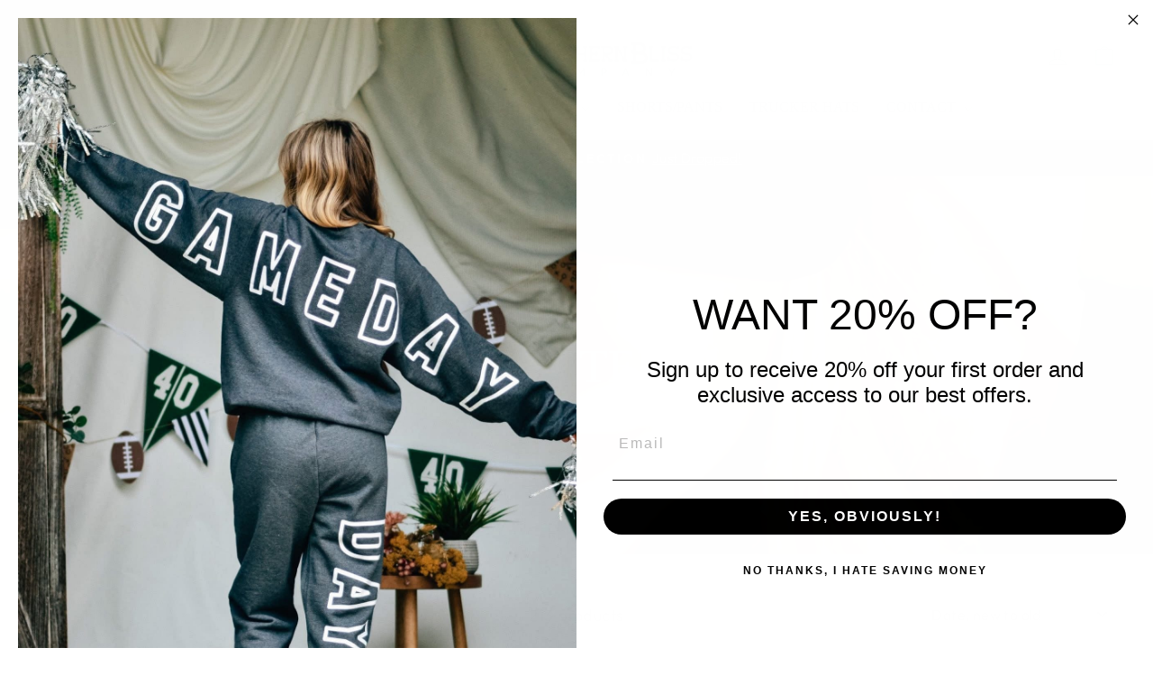

--- FILE ---
content_type: text/html; charset=utf-8
request_url: https://southernblissco.com/collections/gift-items
body_size: 43044
content:
<!doctype html>
<html class="no-js" lang="en" dir="ltr">
<head>
  <meta charset="utf-8">
  <meta http-equiv="X-UA-Compatible" content="IE=edge,chrome=1">
  <meta name="viewport" content="width=device-width,initial-scale=1">
  <meta name="theme-color" content="#111111">
  <link rel="canonical" href="https://southernblissco.com/collections/gift-items">
  <link rel="preconnect" href="https://cdn.shopify.com" crossorigin>
  <link rel="preconnect" href="https://fonts.shopifycdn.com" crossorigin>
  <link rel="dns-prefetch" href="https://productreviews.shopifycdn.com">
  <link rel="dns-prefetch" href="https://ajax.googleapis.com">
  <link rel="dns-prefetch" href="https://maps.googleapis.com">
  <link rel="dns-prefetch" href="https://maps.gstatic.com"><title>Gift Items
&ndash; Southern Bliss Company
</title>
<meta property="og:site_name" content="Southern Bliss Company">
  <meta property="og:url" content="https://southernblissco.com/collections/gift-items">
  <meta property="og:title" content="Gift Items">
  <meta property="og:type" content="website">
  <meta property="og:description" content="Women's boutique styles featuring gameday, vintage, humorous & everyday looks. All designs are created and distributed by SB Co."><meta property="og:image" content="http://southernblissco.com/cdn/shop/collections/Screen_Shot_2023-07-07_at_12.11.50_PM.png?v=1688750104">
    <meta property="og:image:secure_url" content="https://southernblissco.com/cdn/shop/collections/Screen_Shot_2023-07-07_at_12.11.50_PM.png?v=1688750104">
    <meta property="og:image:width" content="914">
    <meta property="og:image:height" content="1278"><meta name="twitter:site" content="@">
  <meta name="twitter:card" content="summary_large_image">
  <meta name="twitter:title" content="Gift Items">
  <meta name="twitter:description" content="Women's boutique styles featuring gameday, vintage, humorous & everyday looks. All designs are created and distributed by SB Co.">
<style data-shopify>
  @font-face {
  font-family: Outfit;
  font-weight: 300;
  font-style: normal;
  font-display: swap;
  src: url("//southernblissco.com/cdn/fonts/outfit/outfit_n3.8c97ae4c4fac7c2ea467a6dc784857f4de7e0e37.woff2") format("woff2"),
       url("//southernblissco.com/cdn/fonts/outfit/outfit_n3.b50a189ccde91f9bceee88f207c18c09f0b62a7b.woff") format("woff");
}


  @font-face {
  font-family: Outfit;
  font-weight: 600;
  font-style: normal;
  font-display: swap;
  src: url("//southernblissco.com/cdn/fonts/outfit/outfit_n6.dfcbaa80187851df2e8384061616a8eaa1702fdc.woff2") format("woff2"),
       url("//southernblissco.com/cdn/fonts/outfit/outfit_n6.88384e9fc3e36038624caccb938f24ea8008a91d.woff") format("woff");
}

  
  
</style><link href="//southernblissco.com/cdn/shop/t/13/assets/theme.css?v=61512417826958039371747028386" rel="stylesheet" type="text/css" media="all" />
<style data-shopify>:root {
    --typeHeaderPrimary: "New York";
    --typeHeaderFallback: Iowan Old Style, Apple Garamond, Baskerville, Times New Roman, Droid Serif, Times, Source Serif Pro, serif, Apple Color Emoji, Segoe UI Emoji, Segoe UI Symbol;
    --typeHeaderSize: 36px;
    --typeHeaderWeight: 400;
    --typeHeaderLineHeight: 1;
    --typeHeaderSpacing: 0.0em;

    --typeBasePrimary:Outfit;
    --typeBaseFallback:sans-serif;
    --typeBaseSize: 18px;
    --typeBaseWeight: 300;
    --typeBaseSpacing: 0.025em;
    --typeBaseLineHeight: 1.4;
    --typeBaselineHeightMinus01: 1.3;

    --typeCollectionTitle: 20px;

    --iconWeight: 2px;
    --iconLinecaps: miter;

    
        --buttonRadius: 0;
    

    --colorGridOverlayOpacity: 0.1;
    }

    .placeholder-content {
    background-image: linear-gradient(100deg, #ffffff 40%, #f7f7f7 63%, #ffffff 79%);
    }</style><script>
    document.documentElement.className = document.documentElement.className.replace('no-js', 'js');

    window.theme = window.theme || {};
    theme.routes = {
      home: "/",
      cart: "/cart.js",
      cartPage: "/cart",
      cartAdd: "/cart/add.js",
      cartChange: "/cart/change.js",
      search: "/search",
      predictiveSearch: "/search/suggest"
    };
    theme.strings = {
      soldOut: "Sold Out",
      unavailable: "Unavailable",
      inStockLabel: "In stock, ready to ship",
      oneStockLabel: "Low stock - [count] item left",
      otherStockLabel: "Low stock - [count] items left",
      willNotShipUntil: "Ready to ship [date]",
      willBeInStockAfter: "Back in stock [date]",
      waitingForStock: "Backordered, shipping soon",
      savePrice: "Save [saved_amount]",
      cartEmpty: "Your cart is currently empty.",
      cartTermsConfirmation: "You must agree with the terms and conditions of sales to check out",
      searchCollections: "Collections",
      searchPages: "Pages",
      searchArticles: "Articles",
      productFrom: "from ",
      maxQuantity: "You can only have [quantity] of [title] in your cart."
    };
    theme.settings = {
      cartType: "drawer",
      isCustomerTemplate: false,
      moneyFormat: "${{amount}}",
      saveType: "dollar",
      productImageSize: "natural",
      productImageCover: false,
      predictiveSearch: true,
      predictiveSearchType: null,
      predictiveSearchVendor: false,
      predictiveSearchPrice: false,
      quickView: false,
      themeName: 'Impulse',
      themeVersion: "7.4.1"
    };
  </script>

  <script>window.performance && window.performance.mark && window.performance.mark('shopify.content_for_header.start');</script><meta name="google-site-verification" content="6xXyFwzs48jK_I0SRzEI7f_Rq-3-f0L0282GNGjmkHM">
<meta name="facebook-domain-verification" content="loi5ud2rgqd1il5ekoyqxsrfljbee7">
<meta id="shopify-digital-wallet" name="shopify-digital-wallet" content="/14836242/digital_wallets/dialog">
<meta name="shopify-checkout-api-token" content="e6ab503c8e1211cc1bfdbfe6a3fd2c4c">
<meta id="in-context-paypal-metadata" data-shop-id="14836242" data-venmo-supported="true" data-environment="production" data-locale="en_US" data-paypal-v4="true" data-currency="USD">
<link rel="alternate" type="application/atom+xml" title="Feed" href="/collections/gift-items.atom" />
<link rel="next" href="/collections/gift-items?page=2">
<link rel="alternate" type="application/json+oembed" href="https://southernblissco.com/collections/gift-items.oembed">
<script async="async" src="/checkouts/internal/preloads.js?locale=en-US"></script>
<link rel="preconnect" href="https://shop.app" crossorigin="anonymous">
<script async="async" src="https://shop.app/checkouts/internal/preloads.js?locale=en-US&shop_id=14836242" crossorigin="anonymous"></script>
<script id="apple-pay-shop-capabilities" type="application/json">{"shopId":14836242,"countryCode":"US","currencyCode":"USD","merchantCapabilities":["supports3DS"],"merchantId":"gid:\/\/shopify\/Shop\/14836242","merchantName":"Southern Bliss Company","requiredBillingContactFields":["postalAddress","email"],"requiredShippingContactFields":["postalAddress","email"],"shippingType":"shipping","supportedNetworks":["visa","masterCard","amex","discover","elo","jcb"],"total":{"type":"pending","label":"Southern Bliss Company","amount":"1.00"},"shopifyPaymentsEnabled":true,"supportsSubscriptions":true}</script>
<script id="shopify-features" type="application/json">{"accessToken":"e6ab503c8e1211cc1bfdbfe6a3fd2c4c","betas":["rich-media-storefront-analytics"],"domain":"southernblissco.com","predictiveSearch":true,"shopId":14836242,"locale":"en"}</script>
<script>var Shopify = Shopify || {};
Shopify.shop = "southern-bliss-company.myshopify.com";
Shopify.locale = "en";
Shopify.currency = {"active":"USD","rate":"1.0"};
Shopify.country = "US";
Shopify.theme = {"name":"Impulse - WPD_BDR","id":150259171566,"schema_name":"Impulse","schema_version":"7.4.1","theme_store_id":857,"role":"main"};
Shopify.theme.handle = "null";
Shopify.theme.style = {"id":null,"handle":null};
Shopify.cdnHost = "southernblissco.com/cdn";
Shopify.routes = Shopify.routes || {};
Shopify.routes.root = "/";</script>
<script type="module">!function(o){(o.Shopify=o.Shopify||{}).modules=!0}(window);</script>
<script>!function(o){function n(){var o=[];function n(){o.push(Array.prototype.slice.apply(arguments))}return n.q=o,n}var t=o.Shopify=o.Shopify||{};t.loadFeatures=n(),t.autoloadFeatures=n()}(window);</script>
<script>
  window.ShopifyPay = window.ShopifyPay || {};
  window.ShopifyPay.apiHost = "shop.app\/pay";
  window.ShopifyPay.redirectState = null;
</script>
<script id="shop-js-analytics" type="application/json">{"pageType":"collection"}</script>
<script defer="defer" async type="module" src="//southernblissco.com/cdn/shopifycloud/shop-js/modules/v2/client.init-shop-cart-sync_BT-GjEfc.en.esm.js"></script>
<script defer="defer" async type="module" src="//southernblissco.com/cdn/shopifycloud/shop-js/modules/v2/chunk.common_D58fp_Oc.esm.js"></script>
<script defer="defer" async type="module" src="//southernblissco.com/cdn/shopifycloud/shop-js/modules/v2/chunk.modal_xMitdFEc.esm.js"></script>
<script type="module">
  await import("//southernblissco.com/cdn/shopifycloud/shop-js/modules/v2/client.init-shop-cart-sync_BT-GjEfc.en.esm.js");
await import("//southernblissco.com/cdn/shopifycloud/shop-js/modules/v2/chunk.common_D58fp_Oc.esm.js");
await import("//southernblissco.com/cdn/shopifycloud/shop-js/modules/v2/chunk.modal_xMitdFEc.esm.js");

  window.Shopify.SignInWithShop?.initShopCartSync?.({"fedCMEnabled":true,"windoidEnabled":true});

</script>
<script>
  window.Shopify = window.Shopify || {};
  if (!window.Shopify.featureAssets) window.Shopify.featureAssets = {};
  window.Shopify.featureAssets['shop-js'] = {"shop-cart-sync":["modules/v2/client.shop-cart-sync_DZOKe7Ll.en.esm.js","modules/v2/chunk.common_D58fp_Oc.esm.js","modules/v2/chunk.modal_xMitdFEc.esm.js"],"init-fed-cm":["modules/v2/client.init-fed-cm_B6oLuCjv.en.esm.js","modules/v2/chunk.common_D58fp_Oc.esm.js","modules/v2/chunk.modal_xMitdFEc.esm.js"],"shop-cash-offers":["modules/v2/client.shop-cash-offers_D2sdYoxE.en.esm.js","modules/v2/chunk.common_D58fp_Oc.esm.js","modules/v2/chunk.modal_xMitdFEc.esm.js"],"shop-login-button":["modules/v2/client.shop-login-button_QeVjl5Y3.en.esm.js","modules/v2/chunk.common_D58fp_Oc.esm.js","modules/v2/chunk.modal_xMitdFEc.esm.js"],"pay-button":["modules/v2/client.pay-button_DXTOsIq6.en.esm.js","modules/v2/chunk.common_D58fp_Oc.esm.js","modules/v2/chunk.modal_xMitdFEc.esm.js"],"shop-button":["modules/v2/client.shop-button_DQZHx9pm.en.esm.js","modules/v2/chunk.common_D58fp_Oc.esm.js","modules/v2/chunk.modal_xMitdFEc.esm.js"],"avatar":["modules/v2/client.avatar_BTnouDA3.en.esm.js"],"init-windoid":["modules/v2/client.init-windoid_CR1B-cfM.en.esm.js","modules/v2/chunk.common_D58fp_Oc.esm.js","modules/v2/chunk.modal_xMitdFEc.esm.js"],"init-shop-for-new-customer-accounts":["modules/v2/client.init-shop-for-new-customer-accounts_C_vY_xzh.en.esm.js","modules/v2/client.shop-login-button_QeVjl5Y3.en.esm.js","modules/v2/chunk.common_D58fp_Oc.esm.js","modules/v2/chunk.modal_xMitdFEc.esm.js"],"init-shop-email-lookup-coordinator":["modules/v2/client.init-shop-email-lookup-coordinator_BI7n9ZSv.en.esm.js","modules/v2/chunk.common_D58fp_Oc.esm.js","modules/v2/chunk.modal_xMitdFEc.esm.js"],"init-shop-cart-sync":["modules/v2/client.init-shop-cart-sync_BT-GjEfc.en.esm.js","modules/v2/chunk.common_D58fp_Oc.esm.js","modules/v2/chunk.modal_xMitdFEc.esm.js"],"shop-toast-manager":["modules/v2/client.shop-toast-manager_DiYdP3xc.en.esm.js","modules/v2/chunk.common_D58fp_Oc.esm.js","modules/v2/chunk.modal_xMitdFEc.esm.js"],"init-customer-accounts":["modules/v2/client.init-customer-accounts_D9ZNqS-Q.en.esm.js","modules/v2/client.shop-login-button_QeVjl5Y3.en.esm.js","modules/v2/chunk.common_D58fp_Oc.esm.js","modules/v2/chunk.modal_xMitdFEc.esm.js"],"init-customer-accounts-sign-up":["modules/v2/client.init-customer-accounts-sign-up_iGw4briv.en.esm.js","modules/v2/client.shop-login-button_QeVjl5Y3.en.esm.js","modules/v2/chunk.common_D58fp_Oc.esm.js","modules/v2/chunk.modal_xMitdFEc.esm.js"],"shop-follow-button":["modules/v2/client.shop-follow-button_CqMgW2wH.en.esm.js","modules/v2/chunk.common_D58fp_Oc.esm.js","modules/v2/chunk.modal_xMitdFEc.esm.js"],"checkout-modal":["modules/v2/client.checkout-modal_xHeaAweL.en.esm.js","modules/v2/chunk.common_D58fp_Oc.esm.js","modules/v2/chunk.modal_xMitdFEc.esm.js"],"shop-login":["modules/v2/client.shop-login_D91U-Q7h.en.esm.js","modules/v2/chunk.common_D58fp_Oc.esm.js","modules/v2/chunk.modal_xMitdFEc.esm.js"],"lead-capture":["modules/v2/client.lead-capture_BJmE1dJe.en.esm.js","modules/v2/chunk.common_D58fp_Oc.esm.js","modules/v2/chunk.modal_xMitdFEc.esm.js"],"payment-terms":["modules/v2/client.payment-terms_Ci9AEqFq.en.esm.js","modules/v2/chunk.common_D58fp_Oc.esm.js","modules/v2/chunk.modal_xMitdFEc.esm.js"]};
</script>
<script>(function() {
  var isLoaded = false;
  function asyncLoad() {
    if (isLoaded) return;
    isLoaded = true;
    var urls = ["https:\/\/formbuilder.hulkapps.com\/skeletopapp.js?shop=southern-bliss-company.myshopify.com","https:\/\/cdn.shopify.com\/s\/files\/1\/1483\/6242\/files\/shopney-app-banner.js?v=1762956599\u0026shop=southern-bliss-company.myshopify.com"];
    for (var i = 0; i < urls.length; i++) {
      var s = document.createElement('script');
      s.type = 'text/javascript';
      s.async = true;
      s.src = urls[i];
      var x = document.getElementsByTagName('script')[0];
      x.parentNode.insertBefore(s, x);
    }
  };
  if(window.attachEvent) {
    window.attachEvent('onload', asyncLoad);
  } else {
    window.addEventListener('load', asyncLoad, false);
  }
})();</script>
<script id="__st">var __st={"a":14836242,"offset":-21600,"reqid":"fcdb682e-a9c4-4a8d-8df4-9877bc08b23e-1769032843","pageurl":"southernblissco.com\/collections\/gift-items","u":"86dd6a75cff1","p":"collection","rtyp":"collection","rid":160402800733};</script>
<script>window.ShopifyPaypalV4VisibilityTracking = true;</script>
<script id="captcha-bootstrap">!function(){'use strict';const t='contact',e='account',n='new_comment',o=[[t,t],['blogs',n],['comments',n],[t,'customer']],c=[[e,'customer_login'],[e,'guest_login'],[e,'recover_customer_password'],[e,'create_customer']],r=t=>t.map((([t,e])=>`form[action*='/${t}']:not([data-nocaptcha='true']) input[name='form_type'][value='${e}']`)).join(','),a=t=>()=>t?[...document.querySelectorAll(t)].map((t=>t.form)):[];function s(){const t=[...o],e=r(t);return a(e)}const i='password',u='form_key',d=['recaptcha-v3-token','g-recaptcha-response','h-captcha-response',i],f=()=>{try{return window.sessionStorage}catch{return}},m='__shopify_v',_=t=>t.elements[u];function p(t,e,n=!1){try{const o=window.sessionStorage,c=JSON.parse(o.getItem(e)),{data:r}=function(t){const{data:e,action:n}=t;return t[m]||n?{data:e,action:n}:{data:t,action:n}}(c);for(const[e,n]of Object.entries(r))t.elements[e]&&(t.elements[e].value=n);n&&o.removeItem(e)}catch(o){console.error('form repopulation failed',{error:o})}}const l='form_type',E='cptcha';function T(t){t.dataset[E]=!0}const w=window,h=w.document,L='Shopify',v='ce_forms',y='captcha';let A=!1;((t,e)=>{const n=(g='f06e6c50-85a8-45c8-87d0-21a2b65856fe',I='https://cdn.shopify.com/shopifycloud/storefront-forms-hcaptcha/ce_storefront_forms_captcha_hcaptcha.v1.5.2.iife.js',D={infoText:'Protected by hCaptcha',privacyText:'Privacy',termsText:'Terms'},(t,e,n)=>{const o=w[L][v],c=o.bindForm;if(c)return c(t,g,e,D).then(n);var r;o.q.push([[t,g,e,D],n]),r=I,A||(h.body.append(Object.assign(h.createElement('script'),{id:'captcha-provider',async:!0,src:r})),A=!0)});var g,I,D;w[L]=w[L]||{},w[L][v]=w[L][v]||{},w[L][v].q=[],w[L][y]=w[L][y]||{},w[L][y].protect=function(t,e){n(t,void 0,e),T(t)},Object.freeze(w[L][y]),function(t,e,n,w,h,L){const[v,y,A,g]=function(t,e,n){const i=e?o:[],u=t?c:[],d=[...i,...u],f=r(d),m=r(i),_=r(d.filter((([t,e])=>n.includes(e))));return[a(f),a(m),a(_),s()]}(w,h,L),I=t=>{const e=t.target;return e instanceof HTMLFormElement?e:e&&e.form},D=t=>v().includes(t);t.addEventListener('submit',(t=>{const e=I(t);if(!e)return;const n=D(e)&&!e.dataset.hcaptchaBound&&!e.dataset.recaptchaBound,o=_(e),c=g().includes(e)&&(!o||!o.value);(n||c)&&t.preventDefault(),c&&!n&&(function(t){try{if(!f())return;!function(t){const e=f();if(!e)return;const n=_(t);if(!n)return;const o=n.value;o&&e.removeItem(o)}(t);const e=Array.from(Array(32),(()=>Math.random().toString(36)[2])).join('');!function(t,e){_(t)||t.append(Object.assign(document.createElement('input'),{type:'hidden',name:u})),t.elements[u].value=e}(t,e),function(t,e){const n=f();if(!n)return;const o=[...t.querySelectorAll(`input[type='${i}']`)].map((({name:t})=>t)),c=[...d,...o],r={};for(const[a,s]of new FormData(t).entries())c.includes(a)||(r[a]=s);n.setItem(e,JSON.stringify({[m]:1,action:t.action,data:r}))}(t,e)}catch(e){console.error('failed to persist form',e)}}(e),e.submit())}));const S=(t,e)=>{t&&!t.dataset[E]&&(n(t,e.some((e=>e===t))),T(t))};for(const o of['focusin','change'])t.addEventListener(o,(t=>{const e=I(t);D(e)&&S(e,y())}));const B=e.get('form_key'),M=e.get(l),P=B&&M;t.addEventListener('DOMContentLoaded',(()=>{const t=y();if(P)for(const e of t)e.elements[l].value===M&&p(e,B);[...new Set([...A(),...v().filter((t=>'true'===t.dataset.shopifyCaptcha))])].forEach((e=>S(e,t)))}))}(h,new URLSearchParams(w.location.search),n,t,e,['guest_login'])})(!0,!0)}();</script>
<script integrity="sha256-4kQ18oKyAcykRKYeNunJcIwy7WH5gtpwJnB7kiuLZ1E=" data-source-attribution="shopify.loadfeatures" defer="defer" src="//southernblissco.com/cdn/shopifycloud/storefront/assets/storefront/load_feature-a0a9edcb.js" crossorigin="anonymous"></script>
<script crossorigin="anonymous" defer="defer" src="//southernblissco.com/cdn/shopifycloud/storefront/assets/shopify_pay/storefront-65b4c6d7.js?v=20250812"></script>
<script data-source-attribution="shopify.dynamic_checkout.dynamic.init">var Shopify=Shopify||{};Shopify.PaymentButton=Shopify.PaymentButton||{isStorefrontPortableWallets:!0,init:function(){window.Shopify.PaymentButton.init=function(){};var t=document.createElement("script");t.src="https://southernblissco.com/cdn/shopifycloud/portable-wallets/latest/portable-wallets.en.js",t.type="module",document.head.appendChild(t)}};
</script>
<script data-source-attribution="shopify.dynamic_checkout.buyer_consent">
  function portableWalletsHideBuyerConsent(e){var t=document.getElementById("shopify-buyer-consent"),n=document.getElementById("shopify-subscription-policy-button");t&&n&&(t.classList.add("hidden"),t.setAttribute("aria-hidden","true"),n.removeEventListener("click",e))}function portableWalletsShowBuyerConsent(e){var t=document.getElementById("shopify-buyer-consent"),n=document.getElementById("shopify-subscription-policy-button");t&&n&&(t.classList.remove("hidden"),t.removeAttribute("aria-hidden"),n.addEventListener("click",e))}window.Shopify?.PaymentButton&&(window.Shopify.PaymentButton.hideBuyerConsent=portableWalletsHideBuyerConsent,window.Shopify.PaymentButton.showBuyerConsent=portableWalletsShowBuyerConsent);
</script>
<script data-source-attribution="shopify.dynamic_checkout.cart.bootstrap">document.addEventListener("DOMContentLoaded",(function(){function t(){return document.querySelector("shopify-accelerated-checkout-cart, shopify-accelerated-checkout")}if(t())Shopify.PaymentButton.init();else{new MutationObserver((function(e,n){t()&&(Shopify.PaymentButton.init(),n.disconnect())})).observe(document.body,{childList:!0,subtree:!0})}}));
</script>
<link id="shopify-accelerated-checkout-styles" rel="stylesheet" media="screen" href="https://southernblissco.com/cdn/shopifycloud/portable-wallets/latest/accelerated-checkout-backwards-compat.css" crossorigin="anonymous">
<style id="shopify-accelerated-checkout-cart">
        #shopify-buyer-consent {
  margin-top: 1em;
  display: inline-block;
  width: 100%;
}

#shopify-buyer-consent.hidden {
  display: none;
}

#shopify-subscription-policy-button {
  background: none;
  border: none;
  padding: 0;
  text-decoration: underline;
  font-size: inherit;
  cursor: pointer;
}

#shopify-subscription-policy-button::before {
  box-shadow: none;
}

      </style>

<script>window.performance && window.performance.mark && window.performance.mark('shopify.content_for_header.end');</script>

  <script src="//southernblissco.com/cdn/shop/t/13/assets/vendor-scripts-v11.js" defer="defer"></script><link rel="stylesheet" href="//southernblissco.com/cdn/shop/t/13/assets/country-flags.css"><script src="//southernblissco.com/cdn/shop/t/13/assets/theme.js?v=30095558350281983971747029210" defer="defer"></script>
<!-- BEGIN app block: shopify://apps/consentik-cookie/blocks/omega-cookies-notification/13cba824-a338-452e-9b8e-c83046a79f21 --><script type="text/javascript" src="https://cdn.shopify.com/extensions/019bc607-8383-7b61-9618-f914d3f94be7/consentik-ex-202601161558/assets/jQueryOT.min.js" defer></script>

<script>
    window.otCKAppData = {};
    var otCKRequestDataInfo = {};
    var otCKRootLink = '';
    var otCKSettings = {};
    window.OCBCookies = []
    window.OCBCategories = []
    window['otkConsent'] = window['otkConsent'] || {};
    window.otJQuerySource = "https://cdn.shopify.com/extensions/019bc607-8383-7b61-9618-f914d3f94be7/consentik-ex-202601161558/assets/jQueryOT.min.js"
</script>



    <script>
        console.log('UN ACTIVE CROSS', )
        function __remvoveCookie(name) {
            document.cookie = name + '=; expires=Thu, 01 Jan 1970 00:00:00 UTC; path=/;';
        }

        __remvoveCookie('__cross_accepted');
    </script>





    <script>
        let otCKEnableDebugger = 0;
    </script>


    <script>
        window.otResetConsentData = {"oldKey":null,"current":"_consentik_cookie","consent":[]};
    </script>



    <script>
        window.cstCookiesData = {"rootLink":"https://apps.consentik.com/consentik","cookies":[],"category":[{"id":50716,"category_status":true,"category_name":"Necessary","category_description":"This website is using cookies to analyze our traffic, personalize content and/or ads, to provide video content. We also share information about your use of our site with our analytics and advertising partners who may combine it with other information that you’ve provided to them or that they’ve collected from your use of their services.","is_necessary":true,"name_consent":"necessary"},{"id":50717,"category_status":true,"category_name":"Preferences","category_description":"Preference cookies enable a website to remember information that changes the way the website behaves or looks, like your preferred language or the region that you are in.","is_necessary":false,"name_consent":"preferences"},{"id":50718,"category_status":true,"category_name":"Marketing","category_description":"Marketing cookies are used to track visitors across websites. The intention is to display ads that are relevant and engaging for the individual user and thereby more valuable for publishers and third-party advertisers.","is_necessary":false,"name_consent":"marketing"},{"id":50719,"category_status":true,"category_name":"Analytics","category_description":"Statistic cookies help website owners to understand how visitors interact with websites by collecting and reporting information anonymously.","is_necessary":false,"name_consent":"analytics"}]};
    </script>



    <script>
        window.cstMultipleLanguages = {"rootLink":"https://apps.consentik.com/consentik","config":{},"cookieInformation":[{"trigger":"Cookies detail","name":"Name","provider":"Provider","domain":"Domain","path":"Path","type":"Type","retention":"Retention","purpose":"Purpose","language":"en"}],"bannerText":[],"cookies":[],"categories":[],"privacyPopup":[]};
    </script>





    <script>
        window.otCKAppData = {"terms":["cookie_banner","preference_popup","standard_categories","customize_appearance","data_sale_opt_out","policy_generator","auto_scan","show_preference_btn","custom_text_and_color","built_in_themes","custom_banner_width","show_cookie_icon","show_dismiss_btn","google_policy","customer_privacy","show_close_icon","setup_mode","allow_accept_all","preference_design","display_restriction","quick_cookie_selector","admin_mode"],"settings":{"id":40482,"shop":"southern-bliss-company.myshopify.com","shop_id":"14836242","message":"This website uses cookies to ensure you get the best experience on our website.","submit_text":"Got it!","info_text":"Privacy Policy","text_size":14,"dismiss_text":"Decline","prefrences_text":"Preferences","preferences_title":null,"accept_selected_text":"Save my choices","accept_all_text":"Accept all!","title_popup":"This website uses cookies","mess_popup":"This website is using cookies to analyze our traffic, personalize content and/or ads, to provide video content. We also share information about your use of our site with our analytics and advertising partners who may combine it with other information that you’ve provided to them or that they’ve collected from your use of their services.","title":null,"google_privacy_text":"Google's Privacy Policy","impressum_title":"Legal Disclosure (Imprint)","permission":"0","show_icon":"0","app_enable":"1","privacy_link":null,"popup_layout":1,"fullwidth_position":2,"corner_position":4,"center_position":1,"show_homepage":"0","show_all":"1","show_all_eu":"1","eu_countries":"[]","cache_time":7,"popup_bgcolor":"#ffffff","popup_textcolor":"#333333","more_textcolor":"#333333","submit_bgcolor":"#333333","submit_textcolor":"#ffffff","custom_css":null,"show_dismiss":"0","show_dismiss_popup":"0","show_prefrences":"0","color_text_popup":"#FFFFFF","dismiss_textcolor":"#333333","dismiss_bgcolor":"#ffffff","close_dismis":"0","prefrences_bgcolor":"#333333","prefrences_textcolor":"#ffffff","accept_selected_text_color":"#02909c","accept_selected_bgcolor":"#e4f3f7","accept_all_text_color":"#ffffff","accept_all_bgcolor":"#02909c","show_cookies":"1","title_color_popup":"#000000","bgcolor_popup":"#ffffff","show_specific_region":null,"style_request_page":"{\"info_bgcolor\":\"#ffffff\",\"show_bgcolor\":\"#2f87e4\",\"edit_bgcolor\":\"#ca2f2f\",\"delete_bgcolor\":\"#770e0e\",\"delete_textcolor\":\"#ffffff\",\"edit_textcolor\":\"#ffffff\",\"show_textcolor\":\"#ffffff\",\"info_textcolor\":\"#000000\",\"info_text_size\":\"13\"}","banner_position":"full","side_position":"left","show_cookies_btn":"0","upgrade_date":"2025-02-04T15:10:55.000Z","theme_name":null,"unit_space":"%","popup_width":100,"position_top":0,"position_left":0,"position_right":0,"position_bottom":0,"enable_debugger":"0","regulation_template":null,"is_updated_cookies":"1","script_tagid":null,"google_privacy_link":"https://business.safety.google/privacy/","enable_google_privacy":"0","enable_impressum":"0","impressum_link":"","decline_behavior":"hide_banner","leave_site_url":null,"language_template":"en","text_align":"center","icon_size":25,"plan_name":"FREE"},"unpublicCookies":[],"rootLink":"https://apps.consentik.com/consentik","shopId":"14836242","privacyPopup":{},"advancedSetting":{"icon_banner_url":null,"button_icon_url":null,"pages_locked":null,"show_close_icon":"0","app_lang":"en","check_list":{"show_decline_btn":false,"show_preferences_btn":false,"show_cookie_reopen":false,"show_cookie_datasale":false,"add_privacy_link":false,"enable_blocking":false,"data_request":false},"is_hide_checklist":0,"schedule_enable":"0","schedule_duration":null,"schedule_interval":"no","schedule_secret":"0","banner_holiday":"0","admin_mode":false,"setup_mode":false,"banner_status":null,"glass_effect":null,"quick_show_category":"0","delay_show":0,"gpc":"0","reopen_conf":{"btnBg":"#EA9F30","btnText":"Manage cookie","behavior":"banner","btnColor":"#FFFFFF","position":"bottom-right","displayAs":"icon","verticalMargin":10,"footerLinkEnable":false,"horizontalMargin":10},"data_sale_opts":null,"preferences_opts":{"show_table":false,"show_count":false,"type":"necessary","consent":["necessary"]},"buttons_position":null,"sklik_rtg_id":null,"bing_tag_id":null,"font_name":null,"border_style":"rounded","store_front_metafield_id":null,"block_interaction":{"enable":false,"blur":6,"opacity":0.3},"shop_locales":null},"type":"FREE","planId":47,"fromPlus":false,"fromAdvanced":false,"fromPremium":false,"isUnlimited":false,"isFree":true,"isPaid":false};
        window.cstUseLiquid = window.otCKAppData.uId >= window.otCKAppData.lowestId;
        if (typeof otCKAppData === 'object') {
            otCKRootLink = otCKAppData.rootLink;
            otCKSettings = otCKAppData.settings;
        }
        if (window.cstCookiesData != undefined) {
            window.otCKAppData.cookies = window.cstCookiesData.cookies
            window.otCKAppData.category = window.cstCookiesData.category
        }
        window.otCKRequestDataInfo = window.otCKRequestDataInfo ? window.otCKRequestDataInfo : {};
    </script>



<!-- BEGIN app snippet: consent-mode --><script>    const cstConsentMode = window.otCKAppData?.consentMode;    if (!!cstConsentMode && cstConsentMode?.enable_gcm) {        console.log('GCM LIQUID CALLING...');        window['otkConsent'] = cstConsentMode;        _cst_gcm_initialize(cstConsentMode)    }    function _cst_gcm_initialize(consentMode) {        console.log('GCM INITIALIZED...');        const canAuto = !consentMode?.have_gtm && !consentMode?.keep_gtm_setup;        const trackingIds = consentMode.gtm?.split(',');        if (!window.cstUseLiquid || !canAuto) return;        console.log('GCM WORKING...');        /**         *         * @type {string[]}         */        const regions = window.otCKAppData.consentModeRegions;        const isShowAll = window.otCKAppData?.settings?.show_all === '1';        const userRegion = isShowAll ? {} : {region: regions};        window.cstUserRegion = userRegion;        window.otCookiesGCM = {            url_passthrough: false,            ads_data_redaction: false,            config: Object.assign({                //Marketing                ad_user_data: !consentMode.ad_user_data ? "granted" : "denied",                ad_personalization: !consentMode.ad_personalization ? "granted" : "denied",                ad_storage: !consentMode.ad_storage ? "granted" : "denied",                // analytics                analytics_storage: !consentMode.analytics_storage ? "granted" : "denied",                // preferences                functionality_storage: !consentMode.functionality_storage ? "granted" : "denied",                personalization_storage: !consentMode.personalization_storage ? "granted" : "denied",                security_storage: !consentMode.security_storage ? "granted" : "denied",                cst_default: 'granted',                wait_for_update: 500            }, userRegion),        };        const rulesScript = document.createElement('script');        rulesScript.src = "https://cdn.shopify.com/extensions/019bc607-8383-7b61-9618-f914d3f94be7/consentik-ex-202601161558/assets/core.js";        const firstChild = document.head.firstChild;        document.head.insertBefore(rulesScript, firstChild);        if (trackingIds?.length > 0 && canAuto) {            console.log('GCM TAG INITIALIZED...', trackingIds);            for (const key of trackingIds) {                const ID = key.trim();                if (ID.startsWith('GTM')) {                    const GTM = document.createElement('script');                    GTM.innerHTML = `(function(w,d,s,l,i){w[l]=w[l]||[];w[l].push({'gtm.start':new Date().getTime(),event:'gtm.js'});var f=d.getElementsByTagName(s)[0],j=d.createElement(s),dl=l!='dataLayer'?'&l='+l:'';j.async=true;j.src='https://www.googletagmanager.com/gtm.js?id='+i+dl;f.parentNode.insertBefore(j,f);})(window,document,'script','dataLayer','${ID}');`                    document.head.append(GTM);                } else if (ID.startsWith('G')) {                    const gtagScript = document.createElement('script');                    gtagScript.async = true;                    gtagScript.src = `https://www.googletagmanager.com/gtag/js?id=${ID}`;                    document.head.append(gtagScript);                    const gtagContent = document.createElement('script');                    gtagContent.innerHTML = `window.dataLayer = window.dataLayer || [];function gtag(){dataLayer.push(arguments);}gtag('js', new Date());gtag('config', '${ID}');`                    document.head.append(gtagContent);                } else if (ID.startsWith('ca-pub')) {                    const tag = document.createElement("script");                    tag.src = `https://pagead2.googlesyndication.com/pagead/js/adsbygoogle.js?client=${ID}`;                    tag.async = true;                    document.head.append(tag);                } else if (ID.startsWith('AW-')) {                    const tag = document.createElement("script");                    tag.src = `https://www.googletagmanager.com/gtag/destination?id=${ID}`;                    tag.async = true;                    document.head.append(tag);                }            }        }    }</script><!-- END app snippet -->
<!-- BEGIN app snippet: UET --><script>    const cstAdvanced = window.otCKAppData?.advancedSetting;    const cstUetEnabled = cstAdvanced?.enable_uet === '1';    const cstMicrosoftConsent = cstAdvanced?.microsoft_consent;    if (cstUetEnabled && window.cstUseLiquid && !!cstMicrosoftConsent) {        if (cstMicrosoftConsent.hasUET && !!cstMicrosoftConsent.uetId) {            !function (e, a, n, t, o) {                var c, r, d;                e[o] = e[o] || [], c = function () {                    var a = {ti: Number(cstMicrosoftConsent.uetId), enableAutoSpaTracking: !0};                    a.q = e[o], e[o] = new UET(a), e[o].push("pageLoad")                }, (r = a.createElement(n)).src = "//bat.bing.com/bat.js", r.async = 1, r.onload = r.onreadystatechange = function () {                    var e = this.readyState;                    e && "loaded" !== e && "complete" !== e || (c(), r.onload = r.onreadystatechange = null)                }, (d = a.getElementsByTagName(n)[0]).parentNode.insertBefore(r, d)            }(window, document, "script", 0, "uetq");            console.log('UET INITIAL SETTING...');        }        if (cstMicrosoftConsent.hasClarity && !!cstMicrosoftConsent.clarityId) {            (function (c, l, a, r, i, t, y) {                c[a] = c[a] || function () {                    (c[a].q = c[a].q || []).push(arguments)                };                t = l.createElement(r);                t.async = 1;                t.src = "https://www.clarity.ms/tag/" + i;                y = l.getElementsByTagName(r)[0];                y.parentNode.insertBefore(t, y);            })(window, document, "clarity", "script", `${cstMicrosoftConsent.clarityId}`);            console.log('CLARITY INITIAL SETTING...');        }        /**         * UET Function         */        window.uetq = window.uetq || [];        function __cstUetHasCookie(name, values) {            return document.cookie.split(";").some((cookie) => {                cookie = cookie.trim();                return (                    cookie.startsWith(name) && values.some((v) => cookie.includes(v))                );            });        }        function __cstUetSetCookie(name, value, days) {            let expires = "";            if (typeof value !== "string") {                value = JSON.stringify(value);            }            let expiredDate = window.otCookiesExpiredDate;            if (days) {                expiredDate = days;            }            let date = new Date();            date.setTime(date.getTime() + expiredDate * 24 * 60 * 60 * 1000);            expires = "; expires=" + date.toUTCString();            document.cookie = name + "=" + value + expires + "; path=/";        }        function _otkBingConsent() {            if (typeof window.uetq !== 'undefined') {                console.log('UET CALLING...');                const isAccepted = __cstUetHasCookie(window.otCurrentCookieName, [                    "marketing",                    "analytics"                ]);                __cstUetSetCookie("_uetmsdns", !isAccepted ? 1 : 0);                window.uetq.push("consent", "default", {                    ad_storage: "denied"                });                if (isAccepted) {                    window.uetq.push("consent", "update", {                        ad_storage: "granted"                    });                }            }        }        function _otkClarityConsent() {            if (typeof window.clarity !== 'undefined') {                console.log('CLARITY CALLING...');                const isAccepted = __cstUetHasCookie(window.otCurrentCookieName, [                    "marketing",                    "analytics"                ]);                __cstUetSetCookie("_claritymsdns", !isAccepted ? 1 : 0);                window.clarity("consentv2", {                    ad_Storage: "denied",                    analytics_Storage: "denied"                });                if (isAccepted) {                    window.clarity("consentv2", {                        ad_Storage: "granted",                        analytics_Storage: "granted"                    });                }            }        }        document.addEventListener("DOMContentLoaded", () => {            _otkBingConsent()            _otkClarityConsent()        })    }</script><!-- END app snippet -->


    <!-- BEGIN app snippet: source -->
<script type="text/javascript" src="https://cdn.shopify.com/extensions/019bc607-8383-7b61-9618-f914d3f94be7/consentik-ex-202601161558/assets/cst.js" defer></script>
<link type="text/css" href="https://cdn.shopify.com/extensions/019bc607-8383-7b61-9618-f914d3f94be7/consentik-ex-202601161558/assets/main.css" rel="stylesheet">

<script>
  function otLoadSource(fileName,isCSS = false) {
        const fileUrl  = isCSS ?  otGetResouceFile(fileName, isCSS) : otGetResouceFile(fileName)
        isCSS ? otLoadCSS(fileUrl) : otLoadScript(fileUrl)
    }

    function otLoadScript(url, callback = () => {}) {
      var script = document.createElement('script');
      script.type = 'text/javascript';
      script.src = url;
      script.defer = true;

      if (script.readyState) {  // IE
          script.onreadystatechange = function() {
              if (script.readyState == 'loaded' || script.readyState == 'complete') {
                  script.onreadystatechange = null;
                  callback();
              }
          };
      } else {  // Other browsers
          script.onload = function() {
              callback();
          };
      }

      document.getElementsByTagName('head')[0].appendChild(script);
    }
    function otLoadCSS(href) {
        const cssLink = document.createElement("link");
        cssLink.href = href;
        cssLink.rel = "stylesheet";
        cssLink.type = "text/css";

        const body = document.getElementsByTagName("body")[0];
        body.appendChild(cssLink);
    }

    function otGetResouceFile(fileName, isCSS) {
      const listFile = [{
        key: 'full',
        url: "https://cdn.shopify.com/extensions/019bc607-8383-7b61-9618-f914d3f94be7/consentik-ex-202601161558/assets/full.js",
        css: "https://cdn.shopify.com/extensions/019bc607-8383-7b61-9618-f914d3f94be7/consentik-ex-202601161558/assets/full.css",
      },{
        key: 'corner',
        url: "https://cdn.shopify.com/extensions/019bc607-8383-7b61-9618-f914d3f94be7/consentik-ex-202601161558/assets/corner.js",
        css: "https://cdn.shopify.com/extensions/019bc607-8383-7b61-9618-f914d3f94be7/consentik-ex-202601161558/assets/corner.css",
      },{
        key: 'sidebar',
        url: "https://cdn.shopify.com/extensions/019bc607-8383-7b61-9618-f914d3f94be7/consentik-ex-202601161558/assets/sidebar.js",
        css: "https://cdn.shopify.com/extensions/019bc607-8383-7b61-9618-f914d3f94be7/consentik-ex-202601161558/assets/sidebar.css",
      },{
        key: 'center',
        url: "https://cdn.shopify.com/extensions/019bc607-8383-7b61-9618-f914d3f94be7/consentik-ex-202601161558/assets/center.js",
        css: "https://cdn.shopify.com/extensions/019bc607-8383-7b61-9618-f914d3f94be7/consentik-ex-202601161558/assets/center.css",
      },
      {
        key: 'custom',
        url: "https://cdn.shopify.com/extensions/019bc607-8383-7b61-9618-f914d3f94be7/consentik-ex-202601161558/assets/custom.js",
        css: "https://cdn.shopify.com/extensions/019bc607-8383-7b61-9618-f914d3f94be7/consentik-ex-202601161558/assets/custom.css",
      },
      {
        key: 'main',
        url: "",
        css: "https://cdn.shopify.com/extensions/019bc607-8383-7b61-9618-f914d3f94be7/consentik-ex-202601161558/assets/main.css",
      },
      {
        key: 'dataRequest',
        url: "https://cdn.shopify.com/extensions/019bc607-8383-7b61-9618-f914d3f94be7/consentik-ex-202601161558/assets/dataRequest.js",
      },
    ]
    const fileURL = listFile.find(item => item.key === fileName)
    if(isCSS)  {
      return fileURL.css
    }
    return fileURL.url
    }
</script>
<!-- END app snippet -->






    <script>
        window.otIsSetupMode = false
    </script>




<!-- END app block --><!-- BEGIN app block: shopify://apps/klaviyo-email-marketing-sms/blocks/klaviyo-onsite-embed/2632fe16-c075-4321-a88b-50b567f42507 -->












  <script async src="https://static.klaviyo.com/onsite/js/SNvEpt/klaviyo.js?company_id=SNvEpt"></script>
  <script>!function(){if(!window.klaviyo){window._klOnsite=window._klOnsite||[];try{window.klaviyo=new Proxy({},{get:function(n,i){return"push"===i?function(){var n;(n=window._klOnsite).push.apply(n,arguments)}:function(){for(var n=arguments.length,o=new Array(n),w=0;w<n;w++)o[w]=arguments[w];var t="function"==typeof o[o.length-1]?o.pop():void 0,e=new Promise((function(n){window._klOnsite.push([i].concat(o,[function(i){t&&t(i),n(i)}]))}));return e}}})}catch(n){window.klaviyo=window.klaviyo||[],window.klaviyo.push=function(){var n;(n=window._klOnsite).push.apply(n,arguments)}}}}();</script>

  




  <script>
    window.klaviyoReviewsProductDesignMode = false
  </script>







<!-- END app block --><!-- BEGIN app block: shopify://apps/blockify-fraud-filter/blocks/app_embed/2e3e0ba5-0e70-447a-9ec5-3bf76b5ef12e --> 
 
 
    <script>
        window.blockifyShopIdentifier = "southern-bliss-company.myshopify.com";
        window.ipBlockerMetafields = "{\"showOverlayByPass\":false,\"disableSpyExtensions\":false,\"blockUnknownBots\":false,\"activeApp\":true,\"blockByMetafield\":true,\"visitorAnalytic\":false,\"showWatermark\":true,\"token\":\"eyJhbGciOiJIUzI1NiIsInR5cCI6IkpXVCJ9.eyJpZGVudGlmaWVySWQiOiJzb3V0aGVybi1ibGlzcy1jb21wYW55Lm15c2hvcGlmeS5jb20iLCJpYXQiOjE3Mzg2ODE2MTV9.DC4F56pYDGbDdm9SVpTHI-T3Cytp9aOamHFpwz-pZZY\"}";
        window.blockifyRules = "{\"whitelist\":[],\"blacklist\":[]}";
        window.ipblockerBlockTemplate = "{\"customCss\":\"#blockify---container{--bg-blockify: #fff;position:relative}#blockify---container::after{content:'';position:absolute;inset:0;background-repeat:no-repeat !important;background-size:cover !important;background:var(--bg-blockify);z-index:0}#blockify---container #blockify---container__inner{display:flex;flex-direction:column;align-items:center;position:relative;z-index:1}#blockify---container #blockify---container__inner #blockify-block-content{display:flex;flex-direction:column;align-items:center;text-align:center}#blockify---container #blockify---container__inner #blockify-block-content #blockify-block-superTitle{display:none !important}#blockify---container #blockify---container__inner #blockify-block-content #blockify-block-title{font-size:313%;font-weight:bold;margin-top:1em}@media only screen and (min-width: 768px) and (max-width: 1199px){#blockify---container #blockify---container__inner #blockify-block-content #blockify-block-title{font-size:188%}}@media only screen and (max-width: 767px){#blockify---container #blockify---container__inner #blockify-block-content #blockify-block-title{font-size:107%}}#blockify---container #blockify---container__inner #blockify-block-content #blockify-block-description{font-size:125%;margin:1.5em;line-height:1.5}@media only screen and (min-width: 768px) and (max-width: 1199px){#blockify---container #blockify---container__inner #blockify-block-content #blockify-block-description{font-size:88%}}@media only screen and (max-width: 767px){#blockify---container #blockify---container__inner #blockify-block-content #blockify-block-description{font-size:107%}}#blockify---container #blockify---container__inner #blockify-block-content #blockify-block-description #blockify-block-text-blink{display:none !important}#blockify---container #blockify---container__inner #blockify-logo-block-image{position:relative;width:400px;height:auto;max-height:300px}@media only screen and (max-width: 767px){#blockify---container #blockify---container__inner #blockify-logo-block-image{width:200px}}#blockify---container #blockify---container__inner #blockify-logo-block-image::before{content:'';display:block;padding-bottom:56.2%}#blockify---container #blockify---container__inner #blockify-logo-block-image img{position:absolute;top:0;left:0;width:100%;height:100%;object-fit:contain}\\n\",\"logoImage\":{\"active\":true,\"value\":\"https:\/\/storage.synctrack.io\/megamind-fraud\/assets\/default-thumbnail.png\",\"altText\":\"Red octagonal stop sign with a black hand symbol in the center, indicating a warning or prohibition\"},\"superTitle\":{\"active\":false,\"text\":\"403\",\"color\":\"#899df1\"},\"title\":{\"active\":true,\"text\":\"Access Denied\",\"color\":\"#000\"},\"description\":{\"active\":true,\"text\":\"The site owner may have set restrictions that prevent you from accessing the site. Please contact the site owner for access.\",\"color\":\"#000\"},\"background\":{\"active\":true,\"value\":\"#fff\",\"type\":\"1\",\"colorFrom\":null,\"colorTo\":null}}";

        
            window.blockifyCollectionId = 160402800733;
        
    </script>
<link href="https://cdn.shopify.com/extensions/019bde6c-6f74-71a0-9e52-4539429898f4/blockify-shopify-288/assets/blockify-embed.min.js" as="script" type="text/javascript" rel="preload"><link href="https://cdn.shopify.com/extensions/019bde6c-6f74-71a0-9e52-4539429898f4/blockify-shopify-288/assets/prevent-bypass-script.min.js" as="script" type="text/javascript" rel="preload">
<script type="text/javascript">
    window.blockifyBaseUrl = 'https://fraud.blockifyapp.com/s/api';
    window.blockifyPublicUrl = 'https://fraud.blockifyapp.com/s/api/public';
    window.bucketUrl = 'https://storage.synctrack.io/megamind-fraud';
    window.storefrontApiUrl  = 'https://fraud.blockifyapp.com/p/api';
</script>
<script type="text/javascript">
  window.blockifyChecking = true;
</script>
<script id="blockifyScriptByPass" type="text/javascript" src=https://cdn.shopify.com/extensions/019bde6c-6f74-71a0-9e52-4539429898f4/blockify-shopify-288/assets/prevent-bypass-script.min.js async></script>
<script id="blockifyScriptTag" type="text/javascript" src=https://cdn.shopify.com/extensions/019bde6c-6f74-71a0-9e52-4539429898f4/blockify-shopify-288/assets/blockify-embed.min.js async></script>


<!-- END app block --><!-- BEGIN app block: shopify://apps/wsh-wholesale-pricing/blocks/app-embed/94cbfa01-7191-4bb2-bcd8-b519b9b3bd06 --><script>

  window.wpdExtensionIsProductPage = "";
;
window.wpdExtensionIsCartPage = false;

window.showCrossOutPrice = true;
window.WPDAppProxy = "/apps/wpdapp";


window.WPDMarketLocalization = "";
window.WPDMoneyFormat = "${{amount}}";


	
	

  
  
  
  
	
  
    window.is_wcp_wholesale_customer = false;
  
  window.wcp_customer = {
      email: "",
      id: "",
      tags: null,
      default_address: null,
      tax_exempt: false
    };
  window.shopPermanentDomain = "southern-bliss-company.myshopify.com";
  window.wpdAPIRootUrl = "https://bdr.wholesalehelper.io/";
</script>





<!-- END app block --><link href="https://cdn.shopify.com/extensions/019bc6bb-eae9-7145-949c-b5181400e1fd/quantity-x-870/assets/qda-cart-styles.min.css" rel="stylesheet" type="text/css" media="all">
<link href="https://monorail-edge.shopifysvc.com" rel="dns-prefetch">
<script>(function(){if ("sendBeacon" in navigator && "performance" in window) {try {var session_token_from_headers = performance.getEntriesByType('navigation')[0].serverTiming.find(x => x.name == '_s').description;} catch {var session_token_from_headers = undefined;}var session_cookie_matches = document.cookie.match(/_shopify_s=([^;]*)/);var session_token_from_cookie = session_cookie_matches && session_cookie_matches.length === 2 ? session_cookie_matches[1] : "";var session_token = session_token_from_headers || session_token_from_cookie || "";function handle_abandonment_event(e) {var entries = performance.getEntries().filter(function(entry) {return /monorail-edge.shopifysvc.com/.test(entry.name);});if (!window.abandonment_tracked && entries.length === 0) {window.abandonment_tracked = true;var currentMs = Date.now();var navigation_start = performance.timing.navigationStart;var payload = {shop_id: 14836242,url: window.location.href,navigation_start,duration: currentMs - navigation_start,session_token,page_type: "collection"};window.navigator.sendBeacon("https://monorail-edge.shopifysvc.com/v1/produce", JSON.stringify({schema_id: "online_store_buyer_site_abandonment/1.1",payload: payload,metadata: {event_created_at_ms: currentMs,event_sent_at_ms: currentMs}}));}}window.addEventListener('pagehide', handle_abandonment_event);}}());</script>
<script id="web-pixels-manager-setup">(function e(e,d,r,n,o){if(void 0===o&&(o={}),!Boolean(null===(a=null===(i=window.Shopify)||void 0===i?void 0:i.analytics)||void 0===a?void 0:a.replayQueue)){var i,a;window.Shopify=window.Shopify||{};var t=window.Shopify;t.analytics=t.analytics||{};var s=t.analytics;s.replayQueue=[],s.publish=function(e,d,r){return s.replayQueue.push([e,d,r]),!0};try{self.performance.mark("wpm:start")}catch(e){}var l=function(){var e={modern:/Edge?\/(1{2}[4-9]|1[2-9]\d|[2-9]\d{2}|\d{4,})\.\d+(\.\d+|)|Firefox\/(1{2}[4-9]|1[2-9]\d|[2-9]\d{2}|\d{4,})\.\d+(\.\d+|)|Chrom(ium|e)\/(9{2}|\d{3,})\.\d+(\.\d+|)|(Maci|X1{2}).+ Version\/(15\.\d+|(1[6-9]|[2-9]\d|\d{3,})\.\d+)([,.]\d+|)( \(\w+\)|)( Mobile\/\w+|) Safari\/|Chrome.+OPR\/(9{2}|\d{3,})\.\d+\.\d+|(CPU[ +]OS|iPhone[ +]OS|CPU[ +]iPhone|CPU IPhone OS|CPU iPad OS)[ +]+(15[._]\d+|(1[6-9]|[2-9]\d|\d{3,})[._]\d+)([._]\d+|)|Android:?[ /-](13[3-9]|1[4-9]\d|[2-9]\d{2}|\d{4,})(\.\d+|)(\.\d+|)|Android.+Firefox\/(13[5-9]|1[4-9]\d|[2-9]\d{2}|\d{4,})\.\d+(\.\d+|)|Android.+Chrom(ium|e)\/(13[3-9]|1[4-9]\d|[2-9]\d{2}|\d{4,})\.\d+(\.\d+|)|SamsungBrowser\/([2-9]\d|\d{3,})\.\d+/,legacy:/Edge?\/(1[6-9]|[2-9]\d|\d{3,})\.\d+(\.\d+|)|Firefox\/(5[4-9]|[6-9]\d|\d{3,})\.\d+(\.\d+|)|Chrom(ium|e)\/(5[1-9]|[6-9]\d|\d{3,})\.\d+(\.\d+|)([\d.]+$|.*Safari\/(?![\d.]+ Edge\/[\d.]+$))|(Maci|X1{2}).+ Version\/(10\.\d+|(1[1-9]|[2-9]\d|\d{3,})\.\d+)([,.]\d+|)( \(\w+\)|)( Mobile\/\w+|) Safari\/|Chrome.+OPR\/(3[89]|[4-9]\d|\d{3,})\.\d+\.\d+|(CPU[ +]OS|iPhone[ +]OS|CPU[ +]iPhone|CPU IPhone OS|CPU iPad OS)[ +]+(10[._]\d+|(1[1-9]|[2-9]\d|\d{3,})[._]\d+)([._]\d+|)|Android:?[ /-](13[3-9]|1[4-9]\d|[2-9]\d{2}|\d{4,})(\.\d+|)(\.\d+|)|Mobile Safari.+OPR\/([89]\d|\d{3,})\.\d+\.\d+|Android.+Firefox\/(13[5-9]|1[4-9]\d|[2-9]\d{2}|\d{4,})\.\d+(\.\d+|)|Android.+Chrom(ium|e)\/(13[3-9]|1[4-9]\d|[2-9]\d{2}|\d{4,})\.\d+(\.\d+|)|Android.+(UC? ?Browser|UCWEB|U3)[ /]?(15\.([5-9]|\d{2,})|(1[6-9]|[2-9]\d|\d{3,})\.\d+)\.\d+|SamsungBrowser\/(5\.\d+|([6-9]|\d{2,})\.\d+)|Android.+MQ{2}Browser\/(14(\.(9|\d{2,})|)|(1[5-9]|[2-9]\d|\d{3,})(\.\d+|))(\.\d+|)|K[Aa][Ii]OS\/(3\.\d+|([4-9]|\d{2,})\.\d+)(\.\d+|)/},d=e.modern,r=e.legacy,n=navigator.userAgent;return n.match(d)?"modern":n.match(r)?"legacy":"unknown"}(),u="modern"===l?"modern":"legacy",c=(null!=n?n:{modern:"",legacy:""})[u],f=function(e){return[e.baseUrl,"/wpm","/b",e.hashVersion,"modern"===e.buildTarget?"m":"l",".js"].join("")}({baseUrl:d,hashVersion:r,buildTarget:u}),m=function(e){var d=e.version,r=e.bundleTarget,n=e.surface,o=e.pageUrl,i=e.monorailEndpoint;return{emit:function(e){var a=e.status,t=e.errorMsg,s=(new Date).getTime(),l=JSON.stringify({metadata:{event_sent_at_ms:s},events:[{schema_id:"web_pixels_manager_load/3.1",payload:{version:d,bundle_target:r,page_url:o,status:a,surface:n,error_msg:t},metadata:{event_created_at_ms:s}}]});if(!i)return console&&console.warn&&console.warn("[Web Pixels Manager] No Monorail endpoint provided, skipping logging."),!1;try{return self.navigator.sendBeacon.bind(self.navigator)(i,l)}catch(e){}var u=new XMLHttpRequest;try{return u.open("POST",i,!0),u.setRequestHeader("Content-Type","text/plain"),u.send(l),!0}catch(e){return console&&console.warn&&console.warn("[Web Pixels Manager] Got an unhandled error while logging to Monorail."),!1}}}}({version:r,bundleTarget:l,surface:e.surface,pageUrl:self.location.href,monorailEndpoint:e.monorailEndpoint});try{o.browserTarget=l,function(e){var d=e.src,r=e.async,n=void 0===r||r,o=e.onload,i=e.onerror,a=e.sri,t=e.scriptDataAttributes,s=void 0===t?{}:t,l=document.createElement("script"),u=document.querySelector("head"),c=document.querySelector("body");if(l.async=n,l.src=d,a&&(l.integrity=a,l.crossOrigin="anonymous"),s)for(var f in s)if(Object.prototype.hasOwnProperty.call(s,f))try{l.dataset[f]=s[f]}catch(e){}if(o&&l.addEventListener("load",o),i&&l.addEventListener("error",i),u)u.appendChild(l);else{if(!c)throw new Error("Did not find a head or body element to append the script");c.appendChild(l)}}({src:f,async:!0,onload:function(){if(!function(){var e,d;return Boolean(null===(d=null===(e=window.Shopify)||void 0===e?void 0:e.analytics)||void 0===d?void 0:d.initialized)}()){var d=window.webPixelsManager.init(e)||void 0;if(d){var r=window.Shopify.analytics;r.replayQueue.forEach((function(e){var r=e[0],n=e[1],o=e[2];d.publishCustomEvent(r,n,o)})),r.replayQueue=[],r.publish=d.publishCustomEvent,r.visitor=d.visitor,r.initialized=!0}}},onerror:function(){return m.emit({status:"failed",errorMsg:"".concat(f," has failed to load")})},sri:function(e){var d=/^sha384-[A-Za-z0-9+/=]+$/;return"string"==typeof e&&d.test(e)}(c)?c:"",scriptDataAttributes:o}),m.emit({status:"loading"})}catch(e){m.emit({status:"failed",errorMsg:(null==e?void 0:e.message)||"Unknown error"})}}})({shopId: 14836242,storefrontBaseUrl: "https://southernblissco.com",extensionsBaseUrl: "https://extensions.shopifycdn.com/cdn/shopifycloud/web-pixels-manager",monorailEndpoint: "https://monorail-edge.shopifysvc.com/unstable/produce_batch",surface: "storefront-renderer",enabledBetaFlags: ["2dca8a86"],webPixelsConfigList: [{"id":"1690009838","configuration":"{\"accountID\":\"SNvEpt\",\"webPixelConfig\":\"eyJlbmFibGVBZGRlZFRvQ2FydEV2ZW50cyI6IHRydWV9\"}","eventPayloadVersion":"v1","runtimeContext":"STRICT","scriptVersion":"524f6c1ee37bacdca7657a665bdca589","type":"APP","apiClientId":123074,"privacyPurposes":["ANALYTICS","MARKETING"],"dataSharingAdjustments":{"protectedCustomerApprovalScopes":["read_customer_address","read_customer_email","read_customer_name","read_customer_personal_data","read_customer_phone"]}},{"id":"1186332910","configuration":"{\"config\":\"{\\\"google_tag_ids\\\":[\\\"AW-17428428760\\\",\\\"GT-NCGVQ47S\\\",\\\"G-HT8MVR7YFK\\\"],\\\"target_country\\\":\\\"ZZ\\\",\\\"gtag_events\\\":[{\\\"type\\\":\\\"search\\\",\\\"action_label\\\":[\\\"AW-17428428760\\\/8N1xCMeYuP4aENjvwvZA\\\",\\\"G-HT8MVR7YFK\\\"]},{\\\"type\\\":\\\"begin_checkout\\\",\\\"action_label\\\":[\\\"AW-17428428760\\\/FloXCLuYuP4aENjvwvZA\\\",\\\"G-HT8MVR7YFK\\\"]},{\\\"type\\\":\\\"view_item\\\",\\\"action_label\\\":[\\\"AW-17428428760\\\/BdIoCMSYuP4aENjvwvZA\\\",\\\"MC-0LG6VGX9Q6\\\",\\\"G-HT8MVR7YFK\\\"]},{\\\"type\\\":\\\"purchase\\\",\\\"action_label\\\":[\\\"AW-17428428760\\\/JyMBCLiYuP4aENjvwvZA\\\",\\\"MC-0LG6VGX9Q6\\\",\\\"G-HT8MVR7YFK\\\"]},{\\\"type\\\":\\\"page_view\\\",\\\"action_label\\\":[\\\"AW-17428428760\\\/S7NtCMGYuP4aENjvwvZA\\\",\\\"MC-0LG6VGX9Q6\\\",\\\"G-HT8MVR7YFK\\\"]},{\\\"type\\\":\\\"add_payment_info\\\",\\\"action_label\\\":[\\\"AW-17428428760\\\/QTeQCMqYuP4aENjvwvZA\\\",\\\"G-HT8MVR7YFK\\\"]},{\\\"type\\\":\\\"add_to_cart\\\",\\\"action_label\\\":[\\\"AW-17428428760\\\/hcs1CL6YuP4aENjvwvZA\\\",\\\"G-HT8MVR7YFK\\\"]}],\\\"enable_monitoring_mode\\\":false}\"}","eventPayloadVersion":"v1","runtimeContext":"OPEN","scriptVersion":"b2a88bafab3e21179ed38636efcd8a93","type":"APP","apiClientId":1780363,"privacyPurposes":[],"dataSharingAdjustments":{"protectedCustomerApprovalScopes":["read_customer_address","read_customer_email","read_customer_name","read_customer_personal_data","read_customer_phone"]}},{"id":"382402798","configuration":"{\"pixelCode\":\"CLRQ5JBC77U0IGCBEUTG\"}","eventPayloadVersion":"v1","runtimeContext":"STRICT","scriptVersion":"22e92c2ad45662f435e4801458fb78cc","type":"APP","apiClientId":4383523,"privacyPurposes":["ANALYTICS","MARKETING","SALE_OF_DATA"],"dataSharingAdjustments":{"protectedCustomerApprovalScopes":["read_customer_address","read_customer_email","read_customer_name","read_customer_personal_data","read_customer_phone"]}},{"id":"236585198","configuration":"{\"pixel_id\":\"1592434964393280\",\"pixel_type\":\"facebook_pixel\",\"metaapp_system_user_token\":\"-\"}","eventPayloadVersion":"v1","runtimeContext":"OPEN","scriptVersion":"ca16bc87fe92b6042fbaa3acc2fbdaa6","type":"APP","apiClientId":2329312,"privacyPurposes":["ANALYTICS","MARKETING","SALE_OF_DATA"],"dataSharingAdjustments":{"protectedCustomerApprovalScopes":["read_customer_address","read_customer_email","read_customer_name","read_customer_personal_data","read_customer_phone"]}},{"id":"shopify-app-pixel","configuration":"{}","eventPayloadVersion":"v1","runtimeContext":"STRICT","scriptVersion":"0450","apiClientId":"shopify-pixel","type":"APP","privacyPurposes":["ANALYTICS","MARKETING"]},{"id":"shopify-custom-pixel","eventPayloadVersion":"v1","runtimeContext":"LAX","scriptVersion":"0450","apiClientId":"shopify-pixel","type":"CUSTOM","privacyPurposes":["ANALYTICS","MARKETING"]}],isMerchantRequest: false,initData: {"shop":{"name":"Southern Bliss Company","paymentSettings":{"currencyCode":"USD"},"myshopifyDomain":"southern-bliss-company.myshopify.com","countryCode":"US","storefrontUrl":"https:\/\/southernblissco.com"},"customer":null,"cart":null,"checkout":null,"productVariants":[],"purchasingCompany":null},},"https://southernblissco.com/cdn","fcfee988w5aeb613cpc8e4bc33m6693e112",{"modern":"","legacy":""},{"shopId":"14836242","storefrontBaseUrl":"https:\/\/southernblissco.com","extensionBaseUrl":"https:\/\/extensions.shopifycdn.com\/cdn\/shopifycloud\/web-pixels-manager","surface":"storefront-renderer","enabledBetaFlags":"[\"2dca8a86\"]","isMerchantRequest":"false","hashVersion":"fcfee988w5aeb613cpc8e4bc33m6693e112","publish":"custom","events":"[[\"page_viewed\",{}],[\"collection_viewed\",{\"collection\":{\"id\":\"160402800733\",\"title\":\"Gift Items\",\"productVariants\":[{\"price\":{\"amount\":40.0,\"currencyCode\":\"USD\"},\"product\":{\"title\":\"Lil Bit Salty Multi Trucker Hat (MINT)\",\"vendor\":\"Southern Bliss Company\",\"id\":\"9127463420142\",\"untranslatedTitle\":\"Lil Bit Salty Multi Trucker Hat (MINT)\",\"url\":\"\/products\/lil-bit-salty-multi-trucker-hat-mint\",\"type\":\"hat\"},\"id\":\"47570162745582\",\"image\":{\"src\":\"\/\/southernblissco.com\/cdn\/shop\/files\/IMG_7606_5d490de4-236d-4f46-ad32-b4dece9f77c5.jpg?v=1769032086\"},\"sku\":null,\"title\":\"Default Title\",\"untranslatedTitle\":\"Default Title\"},{\"price\":{\"amount\":55.0,\"currencyCode\":\"USD\"},\"product\":{\"title\":\"C'est La Vie White Trucker - Luxe Cherry Charm Chain\",\"vendor\":\"Southern Bliss Company\",\"id\":\"9040006054126\",\"untranslatedTitle\":\"C'est La Vie White Trucker - Luxe Cherry Charm Chain\",\"url\":\"\/products\/cest-la-vie-white-trucker-luxe-chery-charm-chain\",\"type\":\"hat\"},\"id\":\"47214249672942\",\"image\":{\"src\":\"\/\/southernblissco.com\/cdn\/shop\/files\/IMG_4803.jpg?v=1763329505\"},\"sku\":null,\"title\":\"CHERRY LUXE CHARM CHAIN\",\"untranslatedTitle\":\"CHERRY LUXE CHARM CHAIN\"},{\"price\":{\"amount\":43.25,\"currencyCode\":\"USD\"},\"product\":{\"title\":\"Love You Mean It Red Trucker Hat\",\"vendor\":\"NODISCOUNT\",\"id\":\"9040002842862\",\"untranslatedTitle\":\"Love You Mean It Red Trucker Hat\",\"url\":\"\/products\/love-you-mean-it-red-trucker-hat\",\"type\":\"hat\"},\"id\":\"47214241415406\",\"image\":{\"src\":\"\/\/southernblissco.com\/cdn\/shop\/files\/IMG_7416_1.jpg?v=1768088494\"},\"sku\":null,\"title\":\"PIN\",\"untranslatedTitle\":\"PIN\"},{\"price\":{\"amount\":43.25,\"currencyCode\":\"USD\"},\"product\":{\"title\":\"Professional Pot Stirrer White\/Black Trucker\",\"vendor\":\"Southern Bliss Company\",\"id\":\"9039918596334\",\"untranslatedTitle\":\"Professional Pot Stirrer White\/Black Trucker\",\"url\":\"\/products\/professional-pot-stirrer-white-black-trucker\",\"type\":\"hat\"},\"id\":\"47213986775278\",\"image\":{\"src\":\"\/\/southernblissco.com\/cdn\/shop\/files\/IMG_5361.webp?v=1763310103\"},\"sku\":null,\"title\":\"WITH PIN\",\"untranslatedTitle\":\"WITH PIN\"},{\"price\":{\"amount\":43.75,\"currencyCode\":\"USD\"},\"product\":{\"title\":\"Professional Pot Stirrer Two-Tone Camo Trucker\",\"vendor\":\"Southern Bliss Company\",\"id\":\"9039918235886\",\"untranslatedTitle\":\"Professional Pot Stirrer Two-Tone Camo Trucker\",\"url\":\"\/products\/professional-pot-stirrer-two-tone-camo-trucker\",\"type\":\"hat\"},\"id\":\"47213986316526\",\"image\":{\"src\":\"\/\/southernblissco.com\/cdn\/shop\/files\/IMG_5362.webp?v=1763310090\"},\"sku\":null,\"title\":\"WITH CHAIN \u0026 PIN\",\"untranslatedTitle\":\"WITH CHAIN \u0026 PIN\"},{\"price\":{\"amount\":43.25,\"currencyCode\":\"USD\"},\"product\":{\"title\":\"Love You Mean It Light Pink\/White Trucker Hat\",\"vendor\":\"NODISCOUNT\",\"id\":\"9039611035886\",\"untranslatedTitle\":\"Love You Mean It Light Pink\/White Trucker Hat\",\"url\":\"\/products\/love-you-mean-it-light-pink-white-trucker-hat\",\"type\":\"hat\"},\"id\":\"47212860866798\",\"image\":{\"src\":\"\/\/southernblissco.com\/cdn\/shop\/files\/IMG_4579.jpg?v=1763310062\"},\"sku\":null,\"title\":\"PIN\",\"untranslatedTitle\":\"PIN\"},{\"price\":{\"amount\":43.25,\"currencyCode\":\"USD\"},\"product\":{\"title\":\"Good Day To Be Yourself Tan\/Black Canvas Trucker Hat\",\"vendor\":\"Southern Bliss Company\",\"id\":\"9039609626862\",\"untranslatedTitle\":\"Good Day To Be Yourself Tan\/Black Canvas Trucker Hat\",\"url\":\"\/products\/good-day-to-be-yourself-tan-black-canvas-trucker-hat\",\"type\":\"hat\"},\"id\":\"47212858900718\",\"image\":{\"src\":\"\/\/southernblissco.com\/cdn\/shop\/files\/IMG_4425.jpg?v=1763250265\"},\"sku\":null,\"title\":\"PIN\",\"untranslatedTitle\":\"PIN\"},{\"price\":{\"amount\":33.75,\"currencyCode\":\"USD\"},\"product\":{\"title\":\"PRAY Light Pink\/White Trucker Hat\",\"vendor\":\"Southern Bliss Company\",\"id\":\"9039607595246\",\"untranslatedTitle\":\"PRAY Light Pink\/White Trucker Hat\",\"url\":\"\/products\/pray-pink-white-trucker-hat\",\"type\":\"hat\"},\"id\":\"47212854051054\",\"image\":{\"src\":\"\/\/southernblissco.com\/cdn\/shop\/files\/IMG_5321_81f26f5f-776a-4fc5-a24d-37e18a79120b.jpg?v=1763250243\"},\"sku\":null,\"title\":\"Default Title\",\"untranslatedTitle\":\"Default Title\"},{\"price\":{\"amount\":45.25,\"currencyCode\":\"USD\"},\"product\":{\"title\":\"You Are Beautiful Multi Trucker Hat (Carolina Blue)\",\"vendor\":\"Southern Bliss Company\",\"id\":\"9038911275246\",\"untranslatedTitle\":\"You Are Beautiful Multi Trucker Hat (Carolina Blue)\",\"url\":\"\/products\/you-are-beautiful-multi-trucker-hat-carolina-blue\",\"type\":\"hat\"},\"id\":\"47208092041454\",\"image\":{\"src\":\"\/\/southernblissco.com\/cdn\/shop\/files\/IMG_4420.jpg?v=1763178267\"},\"sku\":null,\"title\":\"FLOWER PIN\",\"untranslatedTitle\":\"FLOWER PIN\"},{\"price\":{\"amount\":43.75,\"currencyCode\":\"USD\"},\"product\":{\"title\":\"Let Them Leopard\/Tan Canvas Trucker Hat\",\"vendor\":\"NODISCOUNT\",\"id\":\"9030475153646\",\"untranslatedTitle\":\"Let Them Leopard\/Tan Canvas Trucker Hat\",\"url\":\"\/products\/let-them-leopard-tan-canvas-trucker-hat\",\"type\":\"hat\"},\"id\":\"47179883774190\",\"image\":{\"src\":\"\/\/southernblissco.com\/cdn\/shop\/files\/IMG_5176_jpg_12f37ece-6781-4f75-9666-6861660f8fe0.jpg?v=1762818310\"},\"sku\":\"letldeop\",\"title\":\"Default Title\",\"untranslatedTitle\":\"Default Title\"},{\"price\":{\"amount\":25.0,\"currencyCode\":\"USD\"},\"product\":{\"title\":\"MYSTERY HAT DEAL - EVERYDAY STYLES\",\"vendor\":\"Southern Bliss Company\",\"id\":\"8998107676910\",\"untranslatedTitle\":\"MYSTERY HAT DEAL - EVERYDAY STYLES\",\"url\":\"\/products\/mystery-hat-deal-everyday-styles\",\"type\":\"hat\"},\"id\":\"47087931425006\",\"image\":{\"src\":\"\/\/southernblissco.com\/cdn\/shop\/files\/IMG_4330.jpg?v=1761083213\"},\"sku\":null,\"title\":\"Default Title\",\"untranslatedTitle\":\"Default Title\"},{\"price\":{\"amount\":31.25,\"currencyCode\":\"USD\"},\"product\":{\"title\":\"Struggle Bus Driver Tan\/Brown Trucker Hat\",\"vendor\":\"Southern Bliss Company\",\"id\":\"8998091620590\",\"untranslatedTitle\":\"Struggle Bus Driver Tan\/Brown Trucker Hat\",\"url\":\"\/products\/struggle-bus-driver-tan-brown-trucker-hat\",\"type\":\"hat\"},\"id\":\"47087812509934\",\"image\":{\"src\":\"\/\/southernblissco.com\/cdn\/shop\/files\/IMG_4376.jpg?v=1761083127\"},\"sku\":null,\"title\":\"Default Title\",\"untranslatedTitle\":\"Default Title\"},{\"price\":{\"amount\":43.75,\"currencyCode\":\"USD\"},\"product\":{\"title\":\"Just A Girl Who Loves Jesus Light Pink Trucker\",\"vendor\":\"Southern Bliss Company\",\"id\":\"8968999239918\",\"untranslatedTitle\":\"Just A Girl Who Loves Jesus Light Pink Trucker\",\"url\":\"\/products\/just-a-girl-who-loves-jesus-light-pink-trucker\",\"type\":\"hat\"},\"id\":\"47009923170542\",\"image\":{\"src\":\"\/\/southernblissco.com\/cdn\/shop\/files\/IMG_3358.jpg?v=1758814990\"},\"sku\":null,\"title\":\"WITH CROSS CHAIN\",\"untranslatedTitle\":\"WITH CROSS CHAIN\"},{\"price\":{\"amount\":43.75,\"currencyCode\":\"USD\"},\"product\":{\"title\":\"You Are Beautiful Cloud Blue Foam Trucker Hat\",\"vendor\":\"Southern Bliss Company\",\"id\":\"8956208120046\",\"untranslatedTitle\":\"You Are Beautiful Cloud Blue Foam Trucker Hat\",\"url\":\"\/products\/you-are-beautiful-cloud-blue-foam-trucker-hat\",\"type\":\"hat\"},\"id\":\"46980085842158\",\"image\":{\"src\":\"\/\/southernblissco.com\/cdn\/shop\/files\/PhotoSep122025_21908PM.jpg?v=1757864596\"},\"sku\":null,\"title\":\"WITH CHAIN\",\"untranslatedTitle\":\"WITH CHAIN\"},{\"price\":{\"amount\":36.25,\"currencyCode\":\"USD\"},\"product\":{\"title\":\"Ask In Prayer Tan\/Black Canvas Trucker Hat\",\"vendor\":\"Southern Bliss Company\",\"id\":\"8950362636526\",\"untranslatedTitle\":\"Ask In Prayer Tan\/Black Canvas Trucker Hat\",\"url\":\"\/products\/ask-in-prayer-tan-black-canvas-trucker-hat\",\"type\":\"hat\"},\"id\":\"46969577111790\",\"image\":{\"src\":\"\/\/southernblissco.com\/cdn\/shop\/files\/PhotoSep092025_42201PM.jpg?v=1757562190\"},\"sku\":null,\"title\":\"Default Title\",\"untranslatedTitle\":\"Default Title\"},{\"price\":{\"amount\":33.75,\"currencyCode\":\"USD\"},\"product\":{\"title\":\"BE SOMEBODY Black Trucker Hat\",\"vendor\":\"Southern Bliss Company\",\"id\":\"8941490634990\",\"untranslatedTitle\":\"BE SOMEBODY Black Trucker Hat\",\"url\":\"\/products\/be-somebody-black-trucker-hat\",\"type\":\"hat\"},\"id\":\"46934587015406\",\"image\":{\"src\":\"\/\/southernblissco.com\/cdn\/shop\/files\/PhotoSep032025_23050PM.jpg?v=1756986316\"},\"sku\":null,\"title\":\"Default Title\",\"untranslatedTitle\":\"Default Title\"},{\"price\":{\"amount\":40.0,\"currencyCode\":\"USD\"},\"product\":{\"title\":\"In My Dance Mom Era Multi Trucker Hat (Carolina Blue)\",\"vendor\":\"Southern Bliss Company\",\"id\":\"8940679889134\",\"untranslatedTitle\":\"In My Dance Mom Era Multi Trucker Hat (Carolina Blue)\",\"url\":\"\/products\/in-my-dance-mom-era-multi-trucker-hat-carolina-blue\",\"type\":\"hat\"},\"id\":\"46931375554798\",\"image\":{\"src\":\"\/\/southernblissco.com\/cdn\/shop\/files\/PhotoSep022025_23348PM.jpg?v=1756849507\"},\"sku\":null,\"title\":\"Default Title\",\"untranslatedTitle\":\"Default Title\"},{\"price\":{\"amount\":51.25,\"currencyCode\":\"USD\"},\"product\":{\"title\":\"The Hamptons New York Khaki Trucker Hat\",\"vendor\":\"Southern Bliss Company\",\"id\":\"8939081892078\",\"untranslatedTitle\":\"The Hamptons New York Khaki Trucker Hat\",\"url\":\"\/products\/the-hamptons-new-york-khaki-trucker-hat\",\"type\":\"hat\"},\"id\":\"46923659247854\",\"image\":{\"src\":\"\/\/southernblissco.com\/cdn\/shop\/files\/PhotoAug282025_34434PM.jpg?v=1756770331\"},\"sku\":null,\"title\":\"WITH CHAIN \u0026 PIN\",\"untranslatedTitle\":\"WITH CHAIN \u0026 PIN\"},{\"price\":{\"amount\":33.75,\"currencyCode\":\"USD\"},\"product\":{\"title\":\"Howdy Y'all Trucker Cream\/Dark Brown Trucker\",\"vendor\":\"Southern Bliss Company\",\"id\":\"8939069473006\",\"untranslatedTitle\":\"Howdy Y'all Trucker Cream\/Dark Brown Trucker\",\"url\":\"\/products\/howdy-yall-trucker-cream-dark-brown-trucker\",\"type\":\"hat\"},\"id\":\"46923618615534\",\"image\":{\"src\":\"\/\/southernblissco.com\/cdn\/shop\/files\/PhotoAug282025_93050AM_102a4162-fc1c-4576-b2aa-5c8f6cfe77bb.jpg?v=1756770343\"},\"sku\":null,\"title\":\"Default Title\",\"untranslatedTitle\":\"Default Title\"},{\"price\":{\"amount\":36.25,\"currencyCode\":\"USD\"},\"product\":{\"title\":\"Fortune Favors Tan\/Navy Canvas Trucker Hat\",\"vendor\":\"Southern Bliss Company\",\"id\":\"8935819444462\",\"untranslatedTitle\":\"Fortune Favors Tan\/Navy Canvas Trucker Hat\",\"url\":\"\/products\/fortune-favors-tan-navy-canvas-trucker-hat\",\"type\":\"hat\"},\"id\":\"46915654025454\",\"image\":{\"src\":\"\/\/southernblissco.com\/cdn\/shop\/files\/PhotoAug262025_34331PM.jpg?v=1756770407\"},\"sku\":\"fortune-favors-ht\",\"title\":\"Default Title\",\"untranslatedTitle\":\"Default Title\"},{\"price\":{\"amount\":33.75,\"currencyCode\":\"USD\"},\"product\":{\"title\":\"Spooky Light Pink Trucker Hat\",\"vendor\":\"NODISCOUNT\",\"id\":\"8935812104430\",\"untranslatedTitle\":\"Spooky Light Pink Trucker Hat\",\"url\":\"\/products\/spooky-light-pink-trucker-hat\",\"type\":\"hat\"},\"id\":\"46915627319534\",\"image\":{\"src\":\"\/\/southernblissco.com\/cdn\/shop\/files\/Screenshot2025-08-28at12.31.41PM.png?v=1756403098\"},\"sku\":null,\"title\":\"NO CHAIN \u0026 PIN\",\"untranslatedTitle\":\"NO CHAIN \u0026 PIN\"},{\"price\":{\"amount\":43.75,\"currencyCode\":\"USD\"},\"product\":{\"title\":\"Expensive RED Foam Trucker Hat\",\"vendor\":\"Southern Bliss Company\",\"id\":\"8933999313134\",\"untranslatedTitle\":\"Expensive RED Foam Trucker Hat\",\"url\":\"\/products\/expensive-red-foam-trucker-hat\",\"type\":\"hat\"},\"id\":\"46908419244270\",\"image\":{\"src\":\"\/\/southernblissco.com\/cdn\/shop\/files\/red_expensive.webp?v=1756655098\"},\"sku\":\"expensive-red-trkr-with-chain\",\"title\":\"WITH CHAIN\",\"untranslatedTitle\":\"WITH CHAIN\"},{\"price\":{\"amount\":33.75,\"currencyCode\":\"USD\"},\"product\":{\"title\":\"Have A Happy Day Light Pink Trucker Hat\",\"vendor\":\"Southern Bliss Company\",\"id\":\"8933985976558\",\"untranslatedTitle\":\"Have A Happy Day Light Pink Trucker Hat\",\"url\":\"\/products\/have-a-happy-day-light-pink-trucker-hat\",\"type\":\"hat\"},\"id\":\"46908395815150\",\"image\":{\"src\":\"\/\/southernblissco.com\/cdn\/shop\/files\/happydaylightpink.webp?v=1756007101\"},\"sku\":null,\"title\":\"Default Title\",\"untranslatedTitle\":\"Default Title\"},{\"price\":{\"amount\":43.75,\"currencyCode\":\"USD\"},\"product\":{\"title\":\"Thighs Are Thick Charcoal Grey Trucker\",\"vendor\":\"Southern Bliss Company\",\"id\":\"8932777001198\",\"untranslatedTitle\":\"Thighs Are Thick Charcoal Grey Trucker\",\"url\":\"\/products\/thighs-are-thick-charcoal-grey-trucker\",\"type\":\"hat\"},\"id\":\"46904414699758\",\"image\":{\"src\":\"\/\/southernblissco.com\/cdn\/shop\/files\/PhotoAug192025_14624PM.jpg?v=1755784138\"},\"sku\":null,\"title\":\"WITH CHAIN \u0026 PIN\",\"untranslatedTitle\":\"WITH CHAIN \u0026 PIN\"},{\"price\":{\"amount\":43.75,\"currencyCode\":\"USD\"},\"product\":{\"title\":\"Thighs Are Thick Two-Tone Camo Trucker\",\"vendor\":\"Southern Bliss Company\",\"id\":\"8932435591406\",\"untranslatedTitle\":\"Thighs Are Thick Two-Tone Camo Trucker\",\"url\":\"\/products\/thighs-are-thick-two-tone-camo-trucker\",\"type\":\"hat\"},\"id\":\"46903023304942\",\"image\":{\"src\":\"\/\/southernblissco.com\/cdn\/shop\/files\/PhotoAug202025_122028PM.jpg?v=1755784030\"},\"sku\":null,\"title\":\"WITH CHAIN \u0026 PIN\",\"untranslatedTitle\":\"WITH CHAIN \u0026 PIN\"},{\"price\":{\"amount\":33.75,\"currencyCode\":\"USD\"},\"product\":{\"title\":\"Boojee Ghoul Neon Green Trucker\",\"vendor\":\"NODISCOUNT\",\"id\":\"8930239283438\",\"untranslatedTitle\":\"Boojee Ghoul Neon Green Trucker\",\"url\":\"\/products\/boojee-ghoul-neon-green-trucker\",\"type\":\"hat\"},\"id\":\"46892562153710\",\"image\":{\"src\":\"\/\/southernblissco.com\/cdn\/shop\/files\/Photo_Aug_15_2025_3_43_48_PM.jpg?v=1755460296\"},\"sku\":null,\"title\":\"NO PIN\",\"untranslatedTitle\":\"NO PIN\"},{\"price\":{\"amount\":43.75,\"currencyCode\":\"USD\"},\"product\":{\"title\":\"Feelin Witchy Black Trucker\",\"vendor\":\"NODISCOUNT\",\"id\":\"8930238759150\",\"untranslatedTitle\":\"Feelin Witchy Black Trucker\",\"url\":\"\/products\/feelin-witchy-black-trucker\",\"type\":\"hat\"},\"id\":\"46938112000238\",\"image\":{\"src\":\"\/\/southernblissco.com\/cdn\/shop\/files\/IMG_2772.jpg?v=1761083073\"},\"sku\":null,\"title\":\"WITH BLACK WITCH HAT PIN\",\"untranslatedTitle\":\"WITH BLACK WITCH HAT PIN\"},{\"price\":{\"amount\":33.75,\"currencyCode\":\"USD\"},\"product\":{\"title\":\"People Give Me The Creeps Skelly Black Trucker\",\"vendor\":\"NODISCOUNT\",\"id\":\"8930237219054\",\"untranslatedTitle\":\"People Give Me The Creeps Skelly Black Trucker\",\"url\":\"\/products\/people-give-me-the-creeps-skelly-black-trucker\",\"type\":\"hat\"},\"id\":\"46892551766254\",\"image\":{\"src\":\"\/\/southernblissco.com\/cdn\/shop\/files\/PhotoAug152025_34153PM.jpg?v=1755460516\"},\"sku\":null,\"title\":\"NO CHAIN\",\"untranslatedTitle\":\"NO CHAIN\"}]}}]]"});</script><script>
  window.ShopifyAnalytics = window.ShopifyAnalytics || {};
  window.ShopifyAnalytics.meta = window.ShopifyAnalytics.meta || {};
  window.ShopifyAnalytics.meta.currency = 'USD';
  var meta = {"products":[{"id":9127463420142,"gid":"gid:\/\/shopify\/Product\/9127463420142","vendor":"Southern Bliss Company","type":"hat","handle":"lil-bit-salty-multi-trucker-hat-mint","variants":[{"id":47570162745582,"price":4000,"name":"Lil Bit Salty Multi Trucker Hat (MINT)","public_title":null,"sku":null}],"remote":false},{"id":9040006054126,"gid":"gid:\/\/shopify\/Product\/9040006054126","vendor":"Southern Bliss Company","type":"hat","handle":"cest-la-vie-white-trucker-luxe-chery-charm-chain","variants":[{"id":47214249672942,"price":5500,"name":"C'est La Vie White Trucker - Luxe Cherry Charm Chain - CHERRY LUXE CHARM CHAIN","public_title":"CHERRY LUXE CHARM CHAIN","sku":null},{"id":47214249705710,"price":3375,"name":"C'est La Vie White Trucker - Luxe Cherry Charm Chain - NO CHAIN","public_title":"NO CHAIN","sku":null}],"remote":false},{"id":9040002842862,"gid":"gid:\/\/shopify\/Product\/9040002842862","vendor":"NODISCOUNT","type":"hat","handle":"love-you-mean-it-red-trucker-hat","variants":[{"id":47214241415406,"price":4325,"name":"Love You Mean It Red Trucker Hat - PIN","public_title":"PIN","sku":null},{"id":47214241448174,"price":3375,"name":"Love You Mean It Red Trucker Hat - NO PIN","public_title":"NO PIN","sku":null}],"remote":false},{"id":9039918596334,"gid":"gid:\/\/shopify\/Product\/9039918596334","vendor":"Southern Bliss Company","type":"hat","handle":"professional-pot-stirrer-white-black-trucker","variants":[{"id":47213986775278,"price":4325,"name":"Professional Pot Stirrer White\/Black Trucker - WITH PIN","public_title":"WITH PIN","sku":null},{"id":47213986808046,"price":3375,"name":"Professional Pot Stirrer White\/Black Trucker - NO PIN","public_title":"NO PIN","sku":null}],"remote":false},{"id":9039918235886,"gid":"gid:\/\/shopify\/Product\/9039918235886","vendor":"Southern Bliss Company","type":"hat","handle":"professional-pot-stirrer-two-tone-camo-trucker","variants":[{"id":47213986316526,"price":4375,"name":"Professional Pot Stirrer Two-Tone Camo Trucker - WITH CHAIN \u0026 PIN","public_title":"WITH CHAIN \u0026 PIN","sku":null},{"id":47213986349294,"price":3375,"name":"Professional Pot Stirrer Two-Tone Camo Trucker - NO CHAIN","public_title":"NO CHAIN","sku":null}],"remote":false},{"id":9039611035886,"gid":"gid:\/\/shopify\/Product\/9039611035886","vendor":"NODISCOUNT","type":"hat","handle":"love-you-mean-it-light-pink-white-trucker-hat","variants":[{"id":47212860866798,"price":4325,"name":"Love You Mean It Light Pink\/White Trucker Hat - PIN","public_title":"PIN","sku":null},{"id":47212860899566,"price":3375,"name":"Love You Mean It Light Pink\/White Trucker Hat - NO PIN","public_title":"NO PIN","sku":null}],"remote":false},{"id":9039609626862,"gid":"gid:\/\/shopify\/Product\/9039609626862","vendor":"Southern Bliss Company","type":"hat","handle":"good-day-to-be-yourself-tan-black-canvas-trucker-hat","variants":[{"id":47212858900718,"price":4325,"name":"Good Day To Be Yourself Tan\/Black Canvas Trucker Hat - PIN","public_title":"PIN","sku":null},{"id":47212858933486,"price":3625,"name":"Good Day To Be Yourself Tan\/Black Canvas Trucker Hat - NO PIN","public_title":"NO PIN","sku":null}],"remote":false},{"id":9039607595246,"gid":"gid:\/\/shopify\/Product\/9039607595246","vendor":"Southern Bliss Company","type":"hat","handle":"pray-pink-white-trucker-hat","variants":[{"id":47212854051054,"price":3375,"name":"PRAY Light Pink\/White Trucker Hat","public_title":null,"sku":null}],"remote":false},{"id":9038911275246,"gid":"gid:\/\/shopify\/Product\/9038911275246","vendor":"Southern Bliss Company","type":"hat","handle":"you-are-beautiful-multi-trucker-hat-carolina-blue","variants":[{"id":47208092041454,"price":4525,"name":"You Are Beautiful Multi Trucker Hat (Carolina Blue) - FLOWER PIN","public_title":"FLOWER PIN","sku":null},{"id":47208092074222,"price":4000,"name":"You Are Beautiful Multi Trucker Hat (Carolina Blue) - NO PIN","public_title":"NO PIN","sku":null}],"remote":false},{"id":9030475153646,"gid":"gid:\/\/shopify\/Product\/9030475153646","vendor":"NODISCOUNT","type":"hat","handle":"let-them-leopard-tan-canvas-trucker-hat","variants":[{"id":47179883774190,"price":4375,"name":"Let Them Leopard\/Tan Canvas Trucker Hat","public_title":null,"sku":"letldeop"}],"remote":false},{"id":8998107676910,"gid":"gid:\/\/shopify\/Product\/8998107676910","vendor":"Southern Bliss Company","type":"hat","handle":"mystery-hat-deal-everyday-styles","variants":[{"id":47087931425006,"price":2500,"name":"MYSTERY HAT DEAL - EVERYDAY STYLES","public_title":null,"sku":null}],"remote":false},{"id":8998091620590,"gid":"gid:\/\/shopify\/Product\/8998091620590","vendor":"Southern Bliss Company","type":"hat","handle":"struggle-bus-driver-tan-brown-trucker-hat","variants":[{"id":47087812509934,"price":3125,"name":"Struggle Bus Driver Tan\/Brown Trucker Hat","public_title":null,"sku":null}],"remote":false},{"id":8968999239918,"gid":"gid:\/\/shopify\/Product\/8968999239918","vendor":"Southern Bliss Company","type":"hat","handle":"just-a-girl-who-loves-jesus-light-pink-trucker","variants":[{"id":47009923170542,"price":4375,"name":"Just A Girl Who Loves Jesus Light Pink Trucker - WITH CROSS CHAIN","public_title":"WITH CROSS CHAIN","sku":null},{"id":47009923203310,"price":3375,"name":"Just A Girl Who Loves Jesus Light Pink Trucker - NO CHAIN","public_title":"NO CHAIN","sku":null}],"remote":false},{"id":8956208120046,"gid":"gid:\/\/shopify\/Product\/8956208120046","vendor":"Southern Bliss Company","type":"hat","handle":"you-are-beautiful-cloud-blue-foam-trucker-hat","variants":[{"id":46980085842158,"price":4375,"name":"You Are Beautiful Cloud Blue Foam Trucker Hat - WITH CHAIN","public_title":"WITH CHAIN","sku":null},{"id":46980085874926,"price":3375,"name":"You Are Beautiful Cloud Blue Foam Trucker Hat - NO CHAIN","public_title":"NO CHAIN","sku":null}],"remote":false},{"id":8950362636526,"gid":"gid:\/\/shopify\/Product\/8950362636526","vendor":"Southern Bliss Company","type":"hat","handle":"ask-in-prayer-tan-black-canvas-trucker-hat","variants":[{"id":46969577111790,"price":3625,"name":"Ask In Prayer Tan\/Black Canvas Trucker Hat","public_title":null,"sku":null}],"remote":false},{"id":8941490634990,"gid":"gid:\/\/shopify\/Product\/8941490634990","vendor":"Southern Bliss Company","type":"hat","handle":"be-somebody-black-trucker-hat","variants":[{"id":46934587015406,"price":3375,"name":"BE SOMEBODY Black Trucker Hat","public_title":null,"sku":null}],"remote":false},{"id":8940679889134,"gid":"gid:\/\/shopify\/Product\/8940679889134","vendor":"Southern Bliss Company","type":"hat","handle":"in-my-dance-mom-era-multi-trucker-hat-carolina-blue","variants":[{"id":46931375554798,"price":4000,"name":"In My Dance Mom Era Multi Trucker Hat (Carolina Blue)","public_title":null,"sku":null}],"remote":false},{"id":8939081892078,"gid":"gid:\/\/shopify\/Product\/8939081892078","vendor":"Southern Bliss Company","type":"hat","handle":"the-hamptons-new-york-khaki-trucker-hat","variants":[{"id":46923659247854,"price":5125,"name":"The Hamptons New York Khaki Trucker Hat - WITH CHAIN \u0026 PIN","public_title":"WITH CHAIN \u0026 PIN","sku":null},{"id":46923659280622,"price":3375,"name":"The Hamptons New York Khaki Trucker Hat - NO CHAIN","public_title":"NO CHAIN","sku":null}],"remote":false},{"id":8939069473006,"gid":"gid:\/\/shopify\/Product\/8939069473006","vendor":"Southern Bliss Company","type":"hat","handle":"howdy-yall-trucker-cream-dark-brown-trucker","variants":[{"id":46923618615534,"price":3375,"name":"Howdy Y'all Trucker Cream\/Dark Brown Trucker","public_title":null,"sku":null}],"remote":false},{"id":8935819444462,"gid":"gid:\/\/shopify\/Product\/8935819444462","vendor":"Southern Bliss Company","type":"hat","handle":"fortune-favors-tan-navy-canvas-trucker-hat","variants":[{"id":46915654025454,"price":3625,"name":"Fortune Favors Tan\/Navy Canvas Trucker Hat","public_title":null,"sku":"fortune-favors-ht"}],"remote":false},{"id":8935812104430,"gid":"gid:\/\/shopify\/Product\/8935812104430","vendor":"NODISCOUNT","type":"hat","handle":"spooky-light-pink-trucker-hat","variants":[{"id":46915627319534,"price":3375,"name":"Spooky Light Pink Trucker Hat - NO CHAIN \u0026 PIN","public_title":"NO CHAIN \u0026 PIN","sku":null},{"id":46915627352302,"price":5125,"name":"Spooky Light Pink Trucker Hat - WITH CHAIN \u0026 PIN","public_title":"WITH CHAIN \u0026 PIN","sku":null}],"remote":false},{"id":8933999313134,"gid":"gid:\/\/shopify\/Product\/8933999313134","vendor":"Southern Bliss Company","type":"hat","handle":"expensive-red-foam-trucker-hat","variants":[{"id":46908419244270,"price":4375,"name":"Expensive RED Foam Trucker Hat - WITH CHAIN","public_title":"WITH CHAIN","sku":"expensive-red-trkr-with-chain"},{"id":46908419277038,"price":3375,"name":"Expensive RED Foam Trucker Hat - NO CHAIN","public_title":"NO CHAIN","sku":"expensive-red-trkr-no-chain"}],"remote":false},{"id":8933985976558,"gid":"gid:\/\/shopify\/Product\/8933985976558","vendor":"Southern Bliss Company","type":"hat","handle":"have-a-happy-day-light-pink-trucker-hat","variants":[{"id":46908395815150,"price":3375,"name":"Have A Happy Day Light Pink Trucker Hat","public_title":null,"sku":null}],"remote":false},{"id":8932777001198,"gid":"gid:\/\/shopify\/Product\/8932777001198","vendor":"Southern Bliss Company","type":"hat","handle":"thighs-are-thick-charcoal-grey-trucker","variants":[{"id":46904414699758,"price":4375,"name":"Thighs Are Thick Charcoal Grey Trucker - WITH CHAIN \u0026 PIN","public_title":"WITH CHAIN \u0026 PIN","sku":null},{"id":46904414732526,"price":3375,"name":"Thighs Are Thick Charcoal Grey Trucker - NO CHAIN OR PIN","public_title":"NO CHAIN OR PIN","sku":null}],"remote":false},{"id":8932435591406,"gid":"gid:\/\/shopify\/Product\/8932435591406","vendor":"Southern Bliss Company","type":"hat","handle":"thighs-are-thick-two-tone-camo-trucker","variants":[{"id":46903023304942,"price":4375,"name":"Thighs Are Thick Two-Tone Camo Trucker - WITH CHAIN \u0026 PIN","public_title":"WITH CHAIN \u0026 PIN","sku":null},{"id":46903023337710,"price":3375,"name":"Thighs Are Thick Two-Tone Camo Trucker - NO CHAIN","public_title":"NO CHAIN","sku":null}],"remote":false},{"id":8930239283438,"gid":"gid:\/\/shopify\/Product\/8930239283438","vendor":"NODISCOUNT","type":"hat","handle":"boojee-ghoul-neon-green-trucker","variants":[{"id":46892562153710,"price":3375,"name":"Boojee Ghoul Neon Green Trucker - NO PIN","public_title":"NO PIN","sku":null},{"id":46892562186478,"price":4375,"name":"Boojee Ghoul Neon Green Trucker - WITH PIN","public_title":"WITH PIN","sku":null}],"remote":false},{"id":8930238759150,"gid":"gid:\/\/shopify\/Product\/8930238759150","vendor":"NODISCOUNT","type":"hat","handle":"feelin-witchy-black-trucker","variants":[{"id":46938112000238,"price":4375,"name":"Feelin Witchy Black Trucker - WITH BLACK WITCH HAT PIN","public_title":"WITH BLACK WITCH HAT PIN","sku":null},{"id":47087791341806,"price":4375,"name":"Feelin Witchy Black Trucker - WITH SPIDER PIN (will vary)","public_title":"WITH SPIDER PIN (will vary)","sku":null},{"id":46892561334510,"price":3375,"name":"Feelin Witchy Black Trucker - NO PIN","public_title":"NO PIN","sku":null}],"remote":false},{"id":8930237219054,"gid":"gid:\/\/shopify\/Product\/8930237219054","vendor":"NODISCOUNT","type":"hat","handle":"people-give-me-the-creeps-skelly-black-trucker","variants":[{"id":46892551766254,"price":3375,"name":"People Give Me The Creeps Skelly Black Trucker - NO CHAIN","public_title":"NO CHAIN","sku":null},{"id":46892551799022,"price":4375,"name":"People Give Me The Creeps Skelly Black Trucker - WITH CHAIN","public_title":"WITH CHAIN","sku":null}],"remote":false}],"page":{"pageType":"collection","resourceType":"collection","resourceId":160402800733,"requestId":"fcdb682e-a9c4-4a8d-8df4-9877bc08b23e-1769032843"}};
  for (var attr in meta) {
    window.ShopifyAnalytics.meta[attr] = meta[attr];
  }
</script>
<script class="analytics">
  (function () {
    var customDocumentWrite = function(content) {
      var jquery = null;

      if (window.jQuery) {
        jquery = window.jQuery;
      } else if (window.Checkout && window.Checkout.$) {
        jquery = window.Checkout.$;
      }

      if (jquery) {
        jquery('body').append(content);
      }
    };

    var hasLoggedConversion = function(token) {
      if (token) {
        return document.cookie.indexOf('loggedConversion=' + token) !== -1;
      }
      return false;
    }

    var setCookieIfConversion = function(token) {
      if (token) {
        var twoMonthsFromNow = new Date(Date.now());
        twoMonthsFromNow.setMonth(twoMonthsFromNow.getMonth() + 2);

        document.cookie = 'loggedConversion=' + token + '; expires=' + twoMonthsFromNow;
      }
    }

    var trekkie = window.ShopifyAnalytics.lib = window.trekkie = window.trekkie || [];
    if (trekkie.integrations) {
      return;
    }
    trekkie.methods = [
      'identify',
      'page',
      'ready',
      'track',
      'trackForm',
      'trackLink'
    ];
    trekkie.factory = function(method) {
      return function() {
        var args = Array.prototype.slice.call(arguments);
        args.unshift(method);
        trekkie.push(args);
        return trekkie;
      };
    };
    for (var i = 0; i < trekkie.methods.length; i++) {
      var key = trekkie.methods[i];
      trekkie[key] = trekkie.factory(key);
    }
    trekkie.load = function(config) {
      trekkie.config = config || {};
      trekkie.config.initialDocumentCookie = document.cookie;
      var first = document.getElementsByTagName('script')[0];
      var script = document.createElement('script');
      script.type = 'text/javascript';
      script.onerror = function(e) {
        var scriptFallback = document.createElement('script');
        scriptFallback.type = 'text/javascript';
        scriptFallback.onerror = function(error) {
                var Monorail = {
      produce: function produce(monorailDomain, schemaId, payload) {
        var currentMs = new Date().getTime();
        var event = {
          schema_id: schemaId,
          payload: payload,
          metadata: {
            event_created_at_ms: currentMs,
            event_sent_at_ms: currentMs
          }
        };
        return Monorail.sendRequest("https://" + monorailDomain + "/v1/produce", JSON.stringify(event));
      },
      sendRequest: function sendRequest(endpointUrl, payload) {
        // Try the sendBeacon API
        if (window && window.navigator && typeof window.navigator.sendBeacon === 'function' && typeof window.Blob === 'function' && !Monorail.isIos12()) {
          var blobData = new window.Blob([payload], {
            type: 'text/plain'
          });

          if (window.navigator.sendBeacon(endpointUrl, blobData)) {
            return true;
          } // sendBeacon was not successful

        } // XHR beacon

        var xhr = new XMLHttpRequest();

        try {
          xhr.open('POST', endpointUrl);
          xhr.setRequestHeader('Content-Type', 'text/plain');
          xhr.send(payload);
        } catch (e) {
          console.log(e);
        }

        return false;
      },
      isIos12: function isIos12() {
        return window.navigator.userAgent.lastIndexOf('iPhone; CPU iPhone OS 12_') !== -1 || window.navigator.userAgent.lastIndexOf('iPad; CPU OS 12_') !== -1;
      }
    };
    Monorail.produce('monorail-edge.shopifysvc.com',
      'trekkie_storefront_load_errors/1.1',
      {shop_id: 14836242,
      theme_id: 150259171566,
      app_name: "storefront",
      context_url: window.location.href,
      source_url: "//southernblissco.com/cdn/s/trekkie.storefront.cd680fe47e6c39ca5d5df5f0a32d569bc48c0f27.min.js"});

        };
        scriptFallback.async = true;
        scriptFallback.src = '//southernblissco.com/cdn/s/trekkie.storefront.cd680fe47e6c39ca5d5df5f0a32d569bc48c0f27.min.js';
        first.parentNode.insertBefore(scriptFallback, first);
      };
      script.async = true;
      script.src = '//southernblissco.com/cdn/s/trekkie.storefront.cd680fe47e6c39ca5d5df5f0a32d569bc48c0f27.min.js';
      first.parentNode.insertBefore(script, first);
    };
    trekkie.load(
      {"Trekkie":{"appName":"storefront","development":false,"defaultAttributes":{"shopId":14836242,"isMerchantRequest":null,"themeId":150259171566,"themeCityHash":"11962904068041695283","contentLanguage":"en","currency":"USD","eventMetadataId":"dbe7939f-de69-434b-9caf-eb50fb8f2b3d"},"isServerSideCookieWritingEnabled":true,"monorailRegion":"shop_domain","enabledBetaFlags":["65f19447"]},"Session Attribution":{},"S2S":{"facebookCapiEnabled":true,"source":"trekkie-storefront-renderer","apiClientId":580111}}
    );

    var loaded = false;
    trekkie.ready(function() {
      if (loaded) return;
      loaded = true;

      window.ShopifyAnalytics.lib = window.trekkie;

      var originalDocumentWrite = document.write;
      document.write = customDocumentWrite;
      try { window.ShopifyAnalytics.merchantGoogleAnalytics.call(this); } catch(error) {};
      document.write = originalDocumentWrite;

      window.ShopifyAnalytics.lib.page(null,{"pageType":"collection","resourceType":"collection","resourceId":160402800733,"requestId":"fcdb682e-a9c4-4a8d-8df4-9877bc08b23e-1769032843","shopifyEmitted":true});

      var match = window.location.pathname.match(/checkouts\/(.+)\/(thank_you|post_purchase)/)
      var token = match? match[1]: undefined;
      if (!hasLoggedConversion(token)) {
        setCookieIfConversion(token);
        window.ShopifyAnalytics.lib.track("Viewed Product Category",{"currency":"USD","category":"Collection: gift-items","collectionName":"gift-items","collectionId":160402800733,"nonInteraction":true},undefined,undefined,{"shopifyEmitted":true});
      }
    });


        var eventsListenerScript = document.createElement('script');
        eventsListenerScript.async = true;
        eventsListenerScript.src = "//southernblissco.com/cdn/shopifycloud/storefront/assets/shop_events_listener-3da45d37.js";
        document.getElementsByTagName('head')[0].appendChild(eventsListenerScript);

})();</script>
  <script>
  if (!window.ga || (window.ga && typeof window.ga !== 'function')) {
    window.ga = function ga() {
      (window.ga.q = window.ga.q || []).push(arguments);
      if (window.Shopify && window.Shopify.analytics && typeof window.Shopify.analytics.publish === 'function') {
        window.Shopify.analytics.publish("ga_stub_called", {}, {sendTo: "google_osp_migration"});
      }
      console.error("Shopify's Google Analytics stub called with:", Array.from(arguments), "\nSee https://help.shopify.com/manual/promoting-marketing/pixels/pixel-migration#google for more information.");
    };
    if (window.Shopify && window.Shopify.analytics && typeof window.Shopify.analytics.publish === 'function') {
      window.Shopify.analytics.publish("ga_stub_initialized", {}, {sendTo: "google_osp_migration"});
    }
  }
</script>
<script
  defer
  src="https://southernblissco.com/cdn/shopifycloud/perf-kit/shopify-perf-kit-3.0.4.min.js"
  data-application="storefront-renderer"
  data-shop-id="14836242"
  data-render-region="gcp-us-central1"
  data-page-type="collection"
  data-theme-instance-id="150259171566"
  data-theme-name="Impulse"
  data-theme-version="7.4.1"
  data-monorail-region="shop_domain"
  data-resource-timing-sampling-rate="10"
  data-shs="true"
  data-shs-beacon="true"
  data-shs-export-with-fetch="true"
  data-shs-logs-sample-rate="1"
  data-shs-beacon-endpoint="https://southernblissco.com/api/collect"
></script>
</head>

<body class="template-collection" data-center-text="true" data-button_style="square" data-type_header_capitalize="true" data-type_headers_align_text="true" data-type_product_capitalize="true" data-swatch_style="round" >

  <a class="in-page-link visually-hidden skip-link" href="#MainContent">Skip to content</a>

  <div id="PageContainer" class="page-container">
    <div class="transition-body"><!-- BEGIN sections: header-group -->
<div id="shopify-section-sections--19432161116398__header" class="shopify-section shopify-section-group-header-group">

<div id="NavDrawer" class="drawer drawer--left">
  <div class="drawer__contents">
    <div class="drawer__fixed-header">
      <div class="drawer__header appear-animation appear-delay-1">
        <div class="h2 drawer__title"></div>
        <div class="drawer__close">
          <button type="button" class="drawer__close-button js-drawer-close">
            <svg aria-hidden="true" focusable="false" role="presentation" class="icon icon-close" viewBox="0 0 64 64"><title>icon-X</title><path d="m19 17.61 27.12 27.13m0-27.12L19 44.74"/></svg>
            <span class="icon__fallback-text">Close menu</span>
          </button>
        </div>
      </div>
    </div>
    <div class="drawer__scrollable">
      <ul class="mobile-nav mobile-nav--heading-style" role="navigation" aria-label="Primary"><li class="mobile-nav__item appear-animation appear-delay-2"><a href="/" class="mobile-nav__link mobile-nav__link--top-level">HOME</a></li><li class="mobile-nav__item appear-animation appear-delay-3"><div class="mobile-nav__has-sublist"><a href="/collections"
                    class="mobile-nav__link mobile-nav__link--top-level"
                    id="Label-collections2"
                    >
                    COLLECTIONS
                  </a>
                  <div class="mobile-nav__toggle">
                    <button type="button"
                      aria-controls="Linklist-collections2"
                      aria-labelledby="Label-collections2"
                      class="collapsible-trigger collapsible--auto-height"><span class="collapsible-trigger__icon collapsible-trigger__icon--open" role="presentation">
  <svg aria-hidden="true" focusable="false" role="presentation" class="icon icon--wide icon-chevron-down" viewBox="0 0 28 16"><path d="m1.57 1.59 12.76 12.77L27.1 1.59" stroke-width="2" stroke="#000" fill="none"/></svg>
</span>
</button>
                  </div></div><div id="Linklist-collections2"
                class="mobile-nav__sublist collapsible-content collapsible-content--all"
                >
                <div class="collapsible-content__inner">
                  <ul class="mobile-nav__sublist"><li class="mobile-nav__item">
                        <div class="mobile-nav__child-item"><a href="/collections/new-our-latest-collection"
                              class="mobile-nav__link"
                              id="Sublabel-collections-new-our-latest-collection1"
                              >
                              NEW Arrivals!
                            </a></div></li><li class="mobile-nav__item">
                        <div class="mobile-nav__child-item"><a href="/collections/valentines"
                              class="mobile-nav__link"
                              id="Sublabel-collections-valentines2"
                              >
                              SELF LOVE + VALENTINES
                            </a></div></li><li class="mobile-nav__item">
                        <div class="mobile-nav__child-item"><a href="/collections/bow-collection"
                              class="mobile-nav__link"
                              id="Sublabel-collections-bow-collection3"
                              >
                              GIRLY GIRL COLLECTION
                            </a></div></li><li class="mobile-nav__item">
                        <div class="mobile-nav__child-item"><a href="/collections/sets"
                              class="mobile-nav__link"
                              id="Sublabel-collections-sets4"
                              >
                              SETS
                            </a></div></li><li class="mobile-nav__item">
                        <div class="mobile-nav__child-item"><a href="https://southernblissco.com/collections/motivational"
                              class="mobile-nav__link"
                              id="Sublabel-https-southernblissco-com-collections-motivational5"
                              >
                              MOTIVATE/INSPIRE
                            </a></div></li><li class="mobile-nav__item">
                        <div class="mobile-nav__child-item"><a href="https://southernblissco.com/collections/best-sellers"
                              class="mobile-nav__link"
                              id="Sublabel-https-southernblissco-com-collections-best-sellers6"
                              >
                              BEST SELLERS!
                            </a></div></li><li class="mobile-nav__item">
                        <div class="mobile-nav__child-item"><a href="https://southernblissco.com/collections/mothers-day"
                              class="mobile-nav__link"
                              id="Sublabel-https-southernblissco-com-collections-mothers-day7"
                              >
                              MAMA COLLECTION
                            </a></div></li><li class="mobile-nav__item">
                        <div class="mobile-nav__child-item"><a href="/collections/faith"
                              class="mobile-nav__link"
                              id="Sublabel-collections-faith8"
                              >
                              FAITH
                            </a></div></li><li class="mobile-nav__item">
                        <div class="mobile-nav__child-item"><a href="/collections/funny"
                              class="mobile-nav__link"
                              id="Sublabel-collections-funny9"
                              >
                              FUNNY
                            </a></div></li><li class="mobile-nav__item">
                        <div class="mobile-nav__child-item"><a href="https://southernblissco.com/collections/game-day"
                              class="mobile-nav__link"
                              id="Sublabel-https-southernblissco-com-collections-game-day10"
                              >
                              GAMEDAY/STATE
                            </a></div></li><li class="mobile-nav__item">
                        <div class="mobile-nav__child-item"><a href="/collections/christmas"
                              class="mobile-nav__link"
                              id="Sublabel-collections-christmas11"
                              >
                              VENTURE OUTDOORS
                            </a></div></li></ul>
                </div>
              </div></li><li class="mobile-nav__item appear-animation appear-delay-4"><div class="mobile-nav__has-sublist"><a href="/collections/tees"
                    class="mobile-nav__link mobile-nav__link--top-level"
                    id="Label-collections-tees3"
                    >
                    TEES
                  </a>
                  <div class="mobile-nav__toggle">
                    <button type="button"
                      aria-controls="Linklist-collections-tees3"
                      aria-labelledby="Label-collections-tees3"
                      class="collapsible-trigger collapsible--auto-height"><span class="collapsible-trigger__icon collapsible-trigger__icon--open" role="presentation">
  <svg aria-hidden="true" focusable="false" role="presentation" class="icon icon--wide icon-chevron-down" viewBox="0 0 28 16"><path d="m1.57 1.59 12.76 12.77L27.1 1.59" stroke-width="2" stroke="#000" fill="none"/></svg>
</span>
</button>
                  </div></div><div id="Linklist-collections-tees3"
                class="mobile-nav__sublist collapsible-content collapsible-content--all"
                >
                <div class="collapsible-content__inner">
                  <ul class="mobile-nav__sublist"><li class="mobile-nav__item">
                        <div class="mobile-nav__child-item"><a href="/collections/tees"
                              class="mobile-nav__link"
                              id="Sublabel-collections-tees1"
                              >
                              ALL TEES
                            </a></div></li><li class="mobile-nav__item">
                        <div class="mobile-nav__child-item"><a href="/collections/shortsleeve"
                              class="mobile-nav__link"
                              id="Sublabel-collections-shortsleeve2"
                              >
                              Shortsleeve
                            </a></div></li><li class="mobile-nav__item">
                        <div class="mobile-nav__child-item"><a href="/collections/longsleeve"
                              class="mobile-nav__link"
                              id="Sublabel-collections-longsleeve3"
                              >
                              Longsleeve
                            </a></div></li><li class="mobile-nav__item">
                        <div class="mobile-nav__child-item"><a href="/collections/raglan-baseball-tee"
                              class="mobile-nav__link"
                              id="Sublabel-collections-raglan-baseball-tee4"
                              >
                              Raglan/Baseball Tee
                            </a></div></li><li class="mobile-nav__item">
                        <div class="mobile-nav__child-item"><a href="/collections/tank"
                              class="mobile-nav__link"
                              id="Sublabel-collections-tank5"
                              >
                              Tanks
                            </a></div></li><li class="mobile-nav__item">
                        <div class="mobile-nav__child-item"><a href="/collections/kids"
                              class="mobile-nav__link"
                              id="Sublabel-collections-kids6"
                              >
                              Youth
                            </a></div></li></ul>
                </div>
              </div></li><li class="mobile-nav__item appear-animation appear-delay-5"><div class="mobile-nav__has-sublist"><a href="/collections/sweatshirts"
                    class="mobile-nav__link mobile-nav__link--top-level"
                    id="Label-collections-sweatshirts4"
                    >
                    SWEATSHIRTS
                  </a>
                  <div class="mobile-nav__toggle">
                    <button type="button"
                      aria-controls="Linklist-collections-sweatshirts4"
                      aria-labelledby="Label-collections-sweatshirts4"
                      class="collapsible-trigger collapsible--auto-height"><span class="collapsible-trigger__icon collapsible-trigger__icon--open" role="presentation">
  <svg aria-hidden="true" focusable="false" role="presentation" class="icon icon--wide icon-chevron-down" viewBox="0 0 28 16"><path d="m1.57 1.59 12.76 12.77L27.1 1.59" stroke-width="2" stroke="#000" fill="none"/></svg>
</span>
</button>
                  </div></div><div id="Linklist-collections-sweatshirts4"
                class="mobile-nav__sublist collapsible-content collapsible-content--all"
                >
                <div class="collapsible-content__inner">
                  <ul class="mobile-nav__sublist"><li class="mobile-nav__item">
                        <div class="mobile-nav__child-item"><a href="/collections/hoodies"
                              class="mobile-nav__link"
                              id="Sublabel-collections-hoodies1"
                              >
                              HOODIES
                            </a></div></li><li class="mobile-nav__item">
                        <div class="mobile-nav__child-item"><a href="/collections/sweatshirts"
                              class="mobile-nav__link"
                              id="Sublabel-collections-sweatshirts2"
                              >
                              SWEATSHIRTS
                            </a></div></li></ul>
                </div>
              </div></li><li class="mobile-nav__item appear-animation appear-delay-6"><a href="/collections/shorts-pants" class="mobile-nav__link mobile-nav__link--top-level">SHORTS/PANTS</a></li><li class="mobile-nav__item appear-animation appear-delay-7"><a href="/collections/trucker-hats" class="mobile-nav__link mobile-nav__link--top-level">TRUCKER HATS</a></li><li class="mobile-nav__item appear-animation appear-delay-8"><div class="mobile-nav__has-sublist"><a href="/pages/contact-us"
                    class="mobile-nav__link mobile-nav__link--top-level"
                    id="Label-pages-contact-us7"
                    >
                    CONTACT
                  </a>
                  <div class="mobile-nav__toggle">
                    <button type="button"
                      aria-controls="Linklist-pages-contact-us7"
                      aria-labelledby="Label-pages-contact-us7"
                      class="collapsible-trigger collapsible--auto-height"><span class="collapsible-trigger__icon collapsible-trigger__icon--open" role="presentation">
  <svg aria-hidden="true" focusable="false" role="presentation" class="icon icon--wide icon-chevron-down" viewBox="0 0 28 16"><path d="m1.57 1.59 12.76 12.77L27.1 1.59" stroke-width="2" stroke="#000" fill="none"/></svg>
</span>
</button>
                  </div></div><div id="Linklist-pages-contact-us7"
                class="mobile-nav__sublist collapsible-content collapsible-content--all"
                >
                <div class="collapsible-content__inner">
                  <ul class="mobile-nav__sublist"><li class="mobile-nav__item">
                        <div class="mobile-nav__child-item"><a href="/pages/about-us"
                              class="mobile-nav__link"
                              id="Sublabel-pages-about-us1"
                              >
                              About Us
                            </a></div></li><li class="mobile-nav__item">
                        <div class="mobile-nav__child-item"><a href="/pages/wholesale"
                              class="mobile-nav__link"
                              id="Sublabel-pages-wholesale2"
                              >
                              Wholesale
                            </a></div></li><li class="mobile-nav__item">
                        <div class="mobile-nav__child-item"><a href="https://southernblissco.com/pages/contract-printing"
                              class="mobile-nav__link"
                              id="Sublabel-https-southernblissco-com-pages-contract-printing3"
                              >
                              CUSTOM PRINTING
                            </a></div></li></ul>
                </div>
              </div></li><li class="mobile-nav__item mobile-nav__item--secondary">
            <div class="grid"><div class="grid__item one-half appear-animation appear-delay-9">
                  <a href="/account" class="mobile-nav__link">Log in
</a>
                </div></div>
          </li></ul><ul class="mobile-nav__social appear-animation appear-delay-10"></ul>
    </div>
  </div>
</div>
<div id="CartDrawer" class="drawer drawer--right">
    <form id="CartDrawerForm" action="/cart" method="post" novalidate class="drawer__contents" data-location="cart-drawer">
      <div class="drawer__fixed-header">
        <div class="drawer__header appear-animation appear-delay-1">
          <div class="h2 drawer__title">Cart</div>
          <div class="drawer__close">
            <button type="button" class="drawer__close-button js-drawer-close">
              <svg aria-hidden="true" focusable="false" role="presentation" class="icon icon-close" viewBox="0 0 64 64"><title>icon-X</title><path d="m19 17.61 27.12 27.13m0-27.12L19 44.74"/></svg>
              <span class="icon__fallback-text">Close cart</span>
            </button>
          </div>
        </div>
      </div>

      <div class="drawer__inner">
        <div class="drawer__scrollable">
          <div data-products class="appear-animation appear-delay-2"></div>

          
            <div class="appear-animation appear-delay-3">
              <label for="CartNoteDrawer">Order note</label>
              <textarea name="note" class="input-full cart-notes" id="CartNoteDrawer"></textarea>
            </div>
          
        </div>

        <div class="drawer__footer appear-animation appear-delay-4">
          <div data-discounts>
            
          </div>

          <div class="cart__item-sub cart__item-row">
            <div class="ajaxcart__subtotal">Subtotal</div>
            <div data-subtotal data-wpd-cart-total>$0.00</div>
          </div>

          <div class="cart__item-row text-center">
            <small>
              Shipping, taxes, and discount codes calculated at checkout.<br />
            </small>
          </div>

          
            <div class="cart__item-row cart__terms">
              <input type="checkbox" id="CartTermsDrawer" class="cart__terms-checkbox">
              <label for="CartTermsDrawer">
                
                  I agree with the terms and conditions
                
              </label>
            </div>
          

          <div class="cart__checkout-wrapper">
            <button type="submit" name="checkout" data-terms-required="true" class="btn cart__checkout">
              Check out
            </button>

            
              <div class="additional-checkout-buttons additional-checkout-buttons--vertical"><div class="dynamic-checkout__content" id="dynamic-checkout-cart" data-shopify="dynamic-checkout-cart"> <shopify-accelerated-checkout-cart wallet-configs="[{&quot;supports_subs&quot;:true,&quot;supports_def_opts&quot;:false,&quot;name&quot;:&quot;shop_pay&quot;,&quot;wallet_params&quot;:{&quot;shopId&quot;:14836242,&quot;merchantName&quot;:&quot;Southern Bliss Company&quot;,&quot;personalized&quot;:true}},{&quot;supports_subs&quot;:false,&quot;supports_def_opts&quot;:false,&quot;name&quot;:&quot;paypal&quot;,&quot;wallet_params&quot;:{&quot;shopId&quot;:14836242,&quot;countryCode&quot;:&quot;US&quot;,&quot;merchantName&quot;:&quot;Southern Bliss Company&quot;,&quot;phoneRequired&quot;:false,&quot;companyRequired&quot;:false,&quot;shippingType&quot;:&quot;shipping&quot;,&quot;shopifyPaymentsEnabled&quot;:true,&quot;hasManagedSellingPlanState&quot;:null,&quot;requiresBillingAgreement&quot;:false,&quot;merchantId&quot;:&quot;6JL9NRTBRTPUQ&quot;,&quot;sdkUrl&quot;:&quot;https://www.paypal.com/sdk/js?components=buttons\u0026commit=false\u0026currency=USD\u0026locale=en_US\u0026client-id=AfUEYT7nO4BwZQERn9Vym5TbHAG08ptiKa9gm8OARBYgoqiAJIjllRjeIMI4g294KAH1JdTnkzubt1fr\u0026merchant-id=6JL9NRTBRTPUQ\u0026intent=capture&quot;}}]" access-token="e6ab503c8e1211cc1bfdbfe6a3fd2c4c" buyer-country="US" buyer-locale="en" buyer-currency="USD" shop-id="14836242" cart-id="7f19201d00847e094fafeb0f5fb1958f" enabled-flags="[&quot;ae0f5bf6&quot;]" > <div class="wallet-button-wrapper"> <ul class='wallet-cart-grid wallet-cart-grid--skeleton' role="list" data-shopify-buttoncontainer="true"> <li data-testid='grid-cell' class='wallet-cart-button-container'><div class='wallet-cart-button wallet-cart-button__skeleton' role='button' disabled aria-hidden='true'>&nbsp</div></li><li data-testid='grid-cell' class='wallet-cart-button-container'><div class='wallet-cart-button wallet-cart-button__skeleton' role='button' disabled aria-hidden='true'>&nbsp</div></li> </ul> </div> </shopify-accelerated-checkout-cart> <small id="shopify-buyer-consent" class="hidden" aria-hidden="true" data-consent-type="subscription"> One or more of the items in your cart is a recurring or deferred purchase. By continuing, I agree to the <span id="shopify-subscription-policy-button">cancellation policy</span> and authorize you to charge my payment method at the prices, frequency and dates listed on this page until my order is fulfilled or I cancel, if permitted. </small> </div></div>
            
          </div>
        </div>
      </div>

      <div class="drawer__cart-empty appear-animation appear-delay-2">
        <div class="drawer__scrollable">
          Your cart is currently empty.
        </div>
      </div>
    </form>
  </div><style>
  .site-nav__link,
  .site-nav__dropdown-link:not(.site-nav__dropdown-link--top-level) {
    font-size: 16px;
  }
  
    .site-nav__link, .mobile-nav__link--top-level {
      text-transform: uppercase;
      letter-spacing: 0.2em;
    }
    .mobile-nav__link--top-level {
      font-size: 1.1em;
    }
  

  

  
</style>

<div data-section-id="sections--19432161116398__header" data-section-type="header"><div class="toolbar small--hide">
  <div class="page-width">
    <div class="toolbar__content"><div class="toolbar__item">
          <ul class="no-bullets social-icons inline-list toolbar__social"></ul>

        </div></div>

  </div>
</div>
<div class="header-sticky-wrapper">
    <div id="HeaderWrapper" class="header-wrapper"><header
        id="SiteHeader"
        class="site-header site-header--heading-style"
        data-sticky="true"
        data-overlay="false">
        <div class="page-width">
          <div
            class="header-layout header-layout--center"
            data-logo-align="center"><div class="header-item header-item--left header-item--navigation"><div class="site-nav small--hide">
                      <a href="/search" class="site-nav__link site-nav__link--icon js-search-header">
                        <svg aria-hidden="true" focusable="false" role="presentation" class="icon icon-search" viewBox="0 0 64 64"><title>icon-search</title><path d="M47.16 28.58A18.58 18.58 0 1 1 28.58 10a18.58 18.58 0 0 1 18.58 18.58ZM54 54 41.94 42"/></svg>
                        <span class="icon__fallback-text">Search</span>
                      </a>
                    </div><div class="site-nav medium-up--hide">
                  <button
                    type="button"
                    class="site-nav__link site-nav__link--icon js-drawer-open-nav"
                    aria-controls="NavDrawer">
                    <svg aria-hidden="true" focusable="false" role="presentation" class="icon icon-hamburger" viewBox="0 0 64 64"><title>icon-hamburger</title><path d="M7 15h51M7 32h43M7 49h51"/></svg>
                    <span class="icon__fallback-text">Site navigation</span>
                  </button>
                </div>
              </div><div class="header-item header-item--logo"><style data-shopify>.header-item--logo,
    .header-layout--left-center .header-item--logo,
    .header-layout--left-center .header-item--icons {
      -webkit-box-flex: 0 1 150px;
      -ms-flex: 0 1 150px;
      flex: 0 1 150px;
    }

    @media only screen and (min-width: 769px) {
      .header-item--logo,
      .header-layout--left-center .header-item--logo,
      .header-layout--left-center .header-item--icons {
        -webkit-box-flex: 0 0 270px;
        -ms-flex: 0 0 270px;
        flex: 0 0 270px;
      }
    }

    .site-header__logo a {
      width: 150px;
    }
    .is-light .site-header__logo .logo--inverted {
      width: 150px;
    }
    @media only screen and (min-width: 769px) {
      .site-header__logo a {
        width: 270px;
      }

      .is-light .site-header__logo .logo--inverted {
        width: 270px;
      }
    }</style><div class="h1 site-header__logo" itemscope itemtype="http://schema.org/Organization" >
      <a
        href="/"
        itemprop="url"
        class="site-header__logo-link"
        style="padding-top: 23.264201983769166%">

        





<image-element data-aos="image-fade-in" data-aos-offset="150">


  
<img src="//southernblissco.com/cdn/shop/files/StackedLogo_1Color-01_9d65aef7-ff8a-4808-a221-01c08bdd78a1.png?v=1738536216&amp;width=540" alt="" srcset="//southernblissco.com/cdn/shop/files/StackedLogo_1Color-01_9d65aef7-ff8a-4808-a221-01c08bdd78a1.png?v=1738536216&amp;width=270 270w, //southernblissco.com/cdn/shop/files/StackedLogo_1Color-01_9d65aef7-ff8a-4808-a221-01c08bdd78a1.png?v=1738536216&amp;width=540 540w" width="270" height="62.81334535617675" loading="eager" class="small--hide image-element" sizes="270px" itemprop="logo">
  


</image-element>




<image-element data-aos="image-fade-in" data-aos-offset="150">


  
<img src="//southernblissco.com/cdn/shop/files/StackedLogo_1Color-01_9d65aef7-ff8a-4808-a221-01c08bdd78a1.png?v=1738536216&amp;width=300" alt="" srcset="//southernblissco.com/cdn/shop/files/StackedLogo_1Color-01_9d65aef7-ff8a-4808-a221-01c08bdd78a1.png?v=1738536216&amp;width=150 150w, //southernblissco.com/cdn/shop/files/StackedLogo_1Color-01_9d65aef7-ff8a-4808-a221-01c08bdd78a1.png?v=1738536216&amp;width=300 300w" width="150" height="34.89630297565375" loading="eager" class="medium-up--hide image-element" sizes="150px">
  


</image-element>
</a></div></div><div class="header-item header-item--icons"><div class="site-nav">
  <div class="site-nav__icons"><a class="site-nav__link site-nav__link--icon small--hide" href="/account">
        <svg aria-hidden="true" focusable="false" role="presentation" class="icon icon-user" viewBox="0 0 64 64"><title>account</title><path d="M35 39.84v-2.53c3.3-1.91 6-6.66 6-11.41 0-7.63 0-13.82-9-13.82s-9 6.19-9 13.82c0 4.75 2.7 9.51 6 11.41v2.53c-10.18.85-18 6-18 12.16h42c0-6.19-7.82-11.31-18-12.16Z"/></svg>
        <span class="icon__fallback-text">Log in
</span>
      </a><a href="/search" class="site-nav__link site-nav__link--icon js-search-header medium-up--hide">
        <svg aria-hidden="true" focusable="false" role="presentation" class="icon icon-search" viewBox="0 0 64 64"><title>icon-search</title><path d="M47.16 28.58A18.58 18.58 0 1 1 28.58 10a18.58 18.58 0 0 1 18.58 18.58ZM54 54 41.94 42"/></svg>
        <span class="icon__fallback-text">Search</span>
      </a><a href="/cart" class="site-nav__link site-nav__link--icon js-drawer-open-cart" aria-controls="CartDrawer" data-icon="bag-minimal">
      <span class="cart-link"><svg aria-hidden="true" focusable="false" role="presentation" class="icon icon-bag-minimal" viewBox="0 0 64 64"><title>icon-bag-minimal</title><path stroke="null" fill-opacity="null" stroke-opacity="null" fill="null" d="M11.375 17.863h41.25v36.75h-41.25z"/><path stroke="null" d="M22.25 18c0-7.105 4.35-9 9.75-9s9.75 1.895 9.75 9"/></svg><span class="icon__fallback-text">Cart</span>
        <span class="cart-link__bubble"></span>
      </span>
    </a>
  </div>
</div>
</div>
          </div><div class="text-center"><ul
  class="site-nav site-navigation small--hide"
><li class="site-nav__item site-nav__expanded-item">
      
        <a
          href="/"
          class="site-nav__link site-nav__link--underline"
        >
          HOME
        </a>
      

    </li><li class="site-nav__item site-nav__expanded-item site-nav--has-dropdown">
      
        <details
          data-hover="true"
          id="site-nav-item--2"
          class="site-nav__details"
        >
          <summary
            data-link="/collections"
            aria-expanded="false"
            aria-controls="site-nav-item--2"
            class="site-nav__link site-nav__link--underline site-nav__link--has-dropdown"
          >
            COLLECTIONS <svg aria-hidden="true" focusable="false" role="presentation" class="icon icon--wide icon-chevron-down" viewBox="0 0 28 16"><path d="m1.57 1.59 12.76 12.77L27.1 1.59" stroke-width="2" stroke="#000" fill="none"/></svg>
          </summary>
      
<ul class="site-nav__dropdown text-left"><li class="">
                <a href="/collections/new-our-latest-collection" class="site-nav__dropdown-link site-nav__dropdown-link--second-level">
                  NEW Arrivals!
</a></li><li class="">
                <a href="/collections/valentines" class="site-nav__dropdown-link site-nav__dropdown-link--second-level">
                  SELF LOVE + VALENTINES
</a></li><li class="">
                <a href="/collections/bow-collection" class="site-nav__dropdown-link site-nav__dropdown-link--second-level">
                  GIRLY GIRL COLLECTION
</a></li><li class="">
                <a href="/collections/sets" class="site-nav__dropdown-link site-nav__dropdown-link--second-level">
                  SETS
</a></li><li class="">
                <a href="https://southernblissco.com/collections/motivational" class="site-nav__dropdown-link site-nav__dropdown-link--second-level">
                  MOTIVATE/INSPIRE
</a></li><li class="">
                <a href="https://southernblissco.com/collections/best-sellers" class="site-nav__dropdown-link site-nav__dropdown-link--second-level">
                  BEST SELLERS!
</a></li><li class="">
                <a href="https://southernblissco.com/collections/mothers-day" class="site-nav__dropdown-link site-nav__dropdown-link--second-level">
                  MAMA COLLECTION
</a></li><li class="">
                <a href="/collections/faith" class="site-nav__dropdown-link site-nav__dropdown-link--second-level">
                  FAITH
</a></li><li class="">
                <a href="/collections/funny" class="site-nav__dropdown-link site-nav__dropdown-link--second-level">
                  FUNNY
</a></li><li class="">
                <a href="https://southernblissco.com/collections/game-day" class="site-nav__dropdown-link site-nav__dropdown-link--second-level">
                  GAMEDAY/STATE
</a></li><li class="">
                <a href="/collections/christmas" class="site-nav__dropdown-link site-nav__dropdown-link--second-level">
                  VENTURE OUTDOORS
</a></li></ul>
        </details>
      
    </li><li class="site-nav__item site-nav__expanded-item site-nav--has-dropdown">
      
        <details
          data-hover="true"
          id="site-nav-item--3"
          class="site-nav__details"
        >
          <summary
            data-link="/collections/tees"
            aria-expanded="false"
            aria-controls="site-nav-item--3"
            class="site-nav__link site-nav__link--underline site-nav__link--has-dropdown"
          >
            TEES <svg aria-hidden="true" focusable="false" role="presentation" class="icon icon--wide icon-chevron-down" viewBox="0 0 28 16"><path d="m1.57 1.59 12.76 12.77L27.1 1.59" stroke-width="2" stroke="#000" fill="none"/></svg>
          </summary>
      
<ul class="site-nav__dropdown text-left"><li class="">
                <a href="/collections/tees" class="site-nav__dropdown-link site-nav__dropdown-link--second-level">
                  ALL TEES
</a></li><li class="">
                <a href="/collections/shortsleeve" class="site-nav__dropdown-link site-nav__dropdown-link--second-level">
                  Shortsleeve
</a></li><li class="">
                <a href="/collections/longsleeve" class="site-nav__dropdown-link site-nav__dropdown-link--second-level">
                  Longsleeve
</a></li><li class="">
                <a href="/collections/raglan-baseball-tee" class="site-nav__dropdown-link site-nav__dropdown-link--second-level">
                  Raglan/Baseball Tee
</a></li><li class="">
                <a href="/collections/tank" class="site-nav__dropdown-link site-nav__dropdown-link--second-level">
                  Tanks
</a></li><li class="">
                <a href="/collections/kids" class="site-nav__dropdown-link site-nav__dropdown-link--second-level">
                  Youth
</a></li></ul>
        </details>
      
    </li><li class="site-nav__item site-nav__expanded-item site-nav--has-dropdown">
      
        <details
          data-hover="true"
          id="site-nav-item--4"
          class="site-nav__details"
        >
          <summary
            data-link="/collections/sweatshirts"
            aria-expanded="false"
            aria-controls="site-nav-item--4"
            class="site-nav__link site-nav__link--underline site-nav__link--has-dropdown"
          >
            SWEATSHIRTS <svg aria-hidden="true" focusable="false" role="presentation" class="icon icon--wide icon-chevron-down" viewBox="0 0 28 16"><path d="m1.57 1.59 12.76 12.77L27.1 1.59" stroke-width="2" stroke="#000" fill="none"/></svg>
          </summary>
      
<ul class="site-nav__dropdown text-left"><li class="">
                <a href="/collections/hoodies" class="site-nav__dropdown-link site-nav__dropdown-link--second-level">
                  HOODIES
</a></li><li class="">
                <a href="/collections/sweatshirts" class="site-nav__dropdown-link site-nav__dropdown-link--second-level">
                  SWEATSHIRTS
</a></li></ul>
        </details>
      
    </li><li class="site-nav__item site-nav__expanded-item">
      
        <a
          href="/collections/shorts-pants"
          class="site-nav__link site-nav__link--underline"
        >
          SHORTS/PANTS
        </a>
      

    </li><li class="site-nav__item site-nav__expanded-item">
      
        <a
          href="/collections/trucker-hats"
          class="site-nav__link site-nav__link--underline"
        >
          TRUCKER HATS
        </a>
      

    </li><li class="site-nav__item site-nav__expanded-item site-nav--has-dropdown">
      
        <details
          data-hover="true"
          id="site-nav-item--7"
          class="site-nav__details"
        >
          <summary
            data-link="/pages/contact-us"
            aria-expanded="false"
            aria-controls="site-nav-item--7"
            class="site-nav__link site-nav__link--underline site-nav__link--has-dropdown"
          >
            CONTACT <svg aria-hidden="true" focusable="false" role="presentation" class="icon icon--wide icon-chevron-down" viewBox="0 0 28 16"><path d="m1.57 1.59 12.76 12.77L27.1 1.59" stroke-width="2" stroke="#000" fill="none"/></svg>
          </summary>
      
<ul class="site-nav__dropdown text-left"><li class="">
                <a href="/pages/about-us" class="site-nav__dropdown-link site-nav__dropdown-link--second-level">
                  About Us
</a></li><li class="">
                <a href="/pages/wholesale" class="site-nav__dropdown-link site-nav__dropdown-link--second-level">
                  Wholesale
</a></li><li class="">
                <a href="https://southernblissco.com/pages/contract-printing" class="site-nav__dropdown-link site-nav__dropdown-link--second-level">
                  CUSTOM PRINTING
</a></li></ul>
        </details>
      
    </li></ul>
</div></div>
        <div class="site-header__search-container">
          <div class="site-header__search">
            <div class="page-width">
              <predictive-search data-context="header" data-enabled="true" data-dark="false">
  <div class="predictive__screen" data-screen></div>
  <form action="/search" method="get" role="search">
    <label for="Search" class="hidden-label">Search</label>
    <div class="search__input-wrap">
      <input
        class="search__input"
        id="Search"
        type="search"
        name="q"
        value=""
        role="combobox"
        aria-expanded="false"
        aria-owns="predictive-search-results"
        aria-controls="predictive-search-results"
        aria-haspopup="listbox"
        aria-autocomplete="list"
        autocorrect="off"
        autocomplete="off"
        autocapitalize="off"
        spellcheck="false"
        placeholder="Search"
        tabindex="0"
      >
      <input name="options[prefix]" type="hidden" value="last">
      <button class="btn--search" type="submit">
        <svg aria-hidden="true" focusable="false" role="presentation" class="icon icon-search" viewBox="0 0 64 64"><defs><style>.cls-1{fill:none;stroke:#000;stroke-miterlimit:10;stroke-width:2px}</style></defs><path class="cls-1" d="M47.16 28.58A18.58 18.58 0 1 1 28.58 10a18.58 18.58 0 0 1 18.58 18.58zM54 54L41.94 42"/></svg>
        <span class="icon__fallback-text">Search</span>
      </button>
    </div>

    <button class="btn--close-search">
      <svg aria-hidden="true" focusable="false" role="presentation" class="icon icon-close" viewBox="0 0 64 64"><defs><style>.cls-1{fill:none;stroke:#000;stroke-miterlimit:10;stroke-width:2px}</style></defs><path class="cls-1" d="M19 17.61l27.12 27.13m0-27.13L19 44.74"/></svg>
    </button>
    <div id="predictive-search" class="search__results" tabindex="-1"></div>
  </form>
</predictive-search>

            </div>
          </div>
        </div>
      </header>
    </div>
  </div>
</div>


</div><div id="shopify-section-sections--19432161116398__announcement" class="shopify-section shopify-section-group-header-group"><style></style>
  <div class="announcement-bar">
    <div class="page-width">
      <div class="slideshow-wrapper">
        <button type="button" class="visually-hidden slideshow__pause" data-id="sections--19432161116398__announcement" aria-live="polite">
          <span class="slideshow__pause-stop">
            <svg aria-hidden="true" focusable="false" role="presentation" class="icon icon-pause" viewBox="0 0 10 13"><path d="M0 0h3v13H0zm7 0h3v13H7z" fill-rule="evenodd"/></svg>
            <span class="icon__fallback-text">Pause slideshow</span>
          </span>
          <span class="slideshow__pause-play">
            <svg aria-hidden="true" focusable="false" role="presentation" class="icon icon-play" viewBox="18.24 17.35 24.52 28.3"><path fill="#323232" d="M22.1 19.151v25.5l20.4-13.489-20.4-12.011z"/></svg>
            <span class="icon__fallback-text">Play slideshow</span>
          </span>
        </button>

        <div
          id="AnnouncementSlider"
          class="announcement-slider"
          data-compact="true"
          data-block-count="2"><div
                id="AnnouncementSlide-announcement_8BpbA3"
                class="announcement-slider__slide"
                data-index="0"
                
              ><a class="announcement-link" href="/collections/valentines"><span class="announcement-text">New Self Love Collection</span><span class="announcement-link-text">Just Dropped!</span></a></div><div
                id="AnnouncementSlide-announcement-1"
                class="announcement-slider__slide"
                data-index="1"
                
              ><a class="announcement-link" href="/collections/trucker-hats"><span class="announcement-text">best selling hat collection! new added weekly</span><span class="announcement-link-text">Snarky + Sassy + Faith + Mom Looks + MORE!</span></a></div></div>
      </div>
    </div>
  </div>




</div>
<!-- END sections: header-group --><!-- BEGIN sections: popup-group -->

<!-- END sections: popup-group --><main class="main-content" id="MainContent">
        <div id="shopify-section-template--19432165179630__collection-header" class="shopify-section"><div
      id="CollectionHeaderSection"
      data-section-id="template--19432165179630__collection-header"
      data-section-type="collection-header"
      data-parallax="true">

      <div class="collection-hero"><parallax-image class="parallax-container">
            <div class="parallax-image" data-movement="15%" data-parallax-image data-angle="top">



<image-element data-aos="image-fade-in" data-aos-offset="150">


  
<img src="//southernblissco.com/cdn/shop/collections/Screen_Shot_2023-07-07_at_12.11.50_PM.png?v=1688750104&amp;width=2400" alt="Gift Items" srcset="//southernblissco.com/cdn/shop/collections/Screen_Shot_2023-07-07_at_12.11.50_PM.png?v=1688750104&amp;width=352 352w, //southernblissco.com/cdn/shop/collections/Screen_Shot_2023-07-07_at_12.11.50_PM.png?v=1688750104&amp;width=832 832w, //southernblissco.com/cdn/shop/collections/Screen_Shot_2023-07-07_at_12.11.50_PM.png?v=1688750104&amp;width=1200 1200w, //southernblissco.com/cdn/shop/collections/Screen_Shot_2023-07-07_at_12.11.50_PM.png?v=1688750104&amp;width=1920 1920w, //southernblissco.com/cdn/shop/collections/Screen_Shot_2023-07-07_at_12.11.50_PM.png?v=1688750104&amp;width=2400 2400w" width="2400" height="3355.7986870897153" loading="eager" class="collection-hero__image image-fit image-element" sizes="100vw">
  


</image-element>
</div>
          </parallax-image><div class="collection-hero__content">
          <div class="page-width">
            <header class="section-header section-header--hero">
              <div class="section-header__shadow">
<h1 class="section-header__title">
                  Gift Items
                </h1>
              </div>
            </header>
          </div>
        </div>
      </div>
    </div>
</div><div id="shopify-section-template--19432165179630__main-collection" class="shopify-section"><div
  class="collection-content"
  data-section-id="template--19432165179630__main-collection"
  data-section-type="collection-grid"
>
  <div id="CollectionAjaxContent">
    <div class="page-width">
      <div class="grid">
        <div class="grid__item medium-up--one-fifth grid__item--sidebar">
<div id="CollectionSidebar" data-style="drawer"><div id="FilterDrawer" class="drawer drawer--left">
      <div class="drawer__contents">
        <div class="drawer__fixed-header">
          <div class="drawer__header appear-animation appear-delay-1">
            <div class="h2 drawer__title">
              Filter
            </div>
            <div class="drawer__close">
              <button type="button" class="drawer__close-button js-drawer-close">
                <svg aria-hidden="true" focusable="false" role="presentation" class="icon icon-close" viewBox="0 0 64 64"><title>icon-X</title><path d="m19 17.61 27.12 27.13m0-27.12L19 44.74"/></svg>
                <span class="icon__fallback-text">Close menu</span>
              </button>
            </div>
          </div>
        </div><div class="drawer__scrollable appear-animation appear-delay-2">

<ul class="no-bullets tag-list tag-list--active-tags"></ul>

<form class="filter-form"><div class="collection-sidebar__group--1">
    <div class="collection-sidebar__group">
      <button
          type="button"
          class="collapsible-trigger collapsible-trigger-btn collapsible--auto-height tag-list__header"
          aria-controls="SidebarDrawer-1-filter-availability"
          data-collapsible-id="filter-availability">
          Availability
<span class="collapsible-trigger__icon collapsible-trigger__icon--open" role="presentation">
  <svg aria-hidden="true" focusable="false" role="presentation" class="icon icon--wide icon-chevron-down" viewBox="0 0 28 16"><path d="m1.57 1.59 12.76 12.77L27.1 1.59" stroke-width="2" stroke="#000" fill="none"/></svg>
</span>
</button>
      <div
      id="SidebarDrawer-1-filter-availability"
      class="collapsible-content collapsible-content--sidebar"
      data-collapsible-id="filter-availability"
      >
        <div class="collapsible-content__inner"><ul class="no-bullets tag-list"><li class="tag">
                      <label id="tag-1" class="tag__checkbox-wrapper text-label">
                          <input
                          for="tag-1"
                          type="checkbox"
                          class="tag__input"
                          name="filter.v.availability"
                          value="1"
                          ><span class="tag__checkbox"></span>
                          <span>
                              <span class="tag__text">In stock</span> (212)
                          </span></label>
                    </li><li class="tag">
                      <label id="tag-0" class="tag__checkbox-wrapper text-label">
                          <input
                          for="tag-0"
                          type="checkbox"
                          class="tag__input"
                          name="filter.v.availability"
                          value="0"
                          ><span class="tag__checkbox"></span>
                          <span>
                              <span class="tag__text">Out of stock</span> (5)
                          </span></label>
                    </li></ul></div>
      </div>
    </div>
  </div><div class="collection-sidebar__group--2">
    <div class="collection-sidebar__group">
      <button
          type="button"
          class="collapsible-trigger collapsible-trigger-btn collapsible--auto-height tag-list__header"
          aria-controls="SidebarDrawer-2-filter-price"
          data-collapsible-id="filter-price">
          Price
<span class="collapsible-trigger__icon collapsible-trigger__icon--open" role="presentation">
  <svg aria-hidden="true" focusable="false" role="presentation" class="icon icon--wide icon-chevron-down" viewBox="0 0 28 16"><path d="m1.57 1.59 12.76 12.77L27.1 1.59" stroke-width="2" stroke="#000" fill="none"/></svg>
</span>
</button>
      <div
      id="SidebarDrawer-2-filter-price"
      class="collapsible-content collapsible-content--sidebar"
      data-collapsible-id="filter-price"
      >
        <div class="collapsible-content__inner">
              
              <div
              class="price-range"
              data-min-value=""
              data-min-name="filter.v.price.gte"
              data-min=""
              data-max-value=""
              data-max-name="filter.v.price.lte"
              data-max="57.50">
                <div class="price-range__display-wrapper">
                  <span class="price-range__display-min"></span>
                  <span class="price-range__display-max"></span>
                </div>
                <div class="price-range__slider-wrapper">
                  <div class="price-range__slider"></div>
                </div>
                <input
                  class="price-range__input price-range__input-min"
                  name="filter.v.price.gte"
                  value=""
                  readonly>
                <input
                  class="price-range__input price-range__input-max"
                  name="filter.v.price.lte"
                  value=""
                  readonly>
              </div></div>
      </div>
    </div>
  </div></form>
</div>
      </div>
    </div>
</div></div>
        <div class="grid__item medium-up--four-fifths grid__item--content"><div  ></div><div  >
</div><div  ><div data-scroll-to>
                  



<div class="collection-grid__wrapper">
  <div class="collection-filter">
    <div class="collection-filter__item collection-filter__item--drawer">
      <button
        type="button"
        class="js-drawer-open-collection-filters btn btn--tertiary"
        aria-controls="FilterDrawer">
          <svg aria-hidden="true" focusable="false" role="presentation" class="icon icon-filter" viewBox="0 0 64 64"><title>icon-filter</title><path d="M48 42h10m-10 0a5 5 0 1 1-5-5 5 5 0 0 1 5 5ZM7 42h31M16 22H6m10 0a5 5 0 1 1 5 5 5 5 0 0 1-5-5Zm41 0H26"/></svg>
          Filter
</button>
    </div>

    <div class="collection-filter__item collection-filter__item--count small--hide">213 products
</div>

    <div class="collection-filter__item collection-filter__item--sort">
        <div class="collection-filter__sort-container"><label for="SortBy" class="hidden-label">Sort</label>
        <select name="SortBy" id="SortBy" data-default-sortby="created-descending">
          <option value="title-ascending" selected="selected">Sort</option><option value="manual">Featured</option><option value="best-selling">Best selling</option><option value="title-ascending">Alphabetically, A-Z</option><option value="title-descending">Alphabetically, Z-A</option><option value="price-ascending">Price, low to high</option><option value="price-descending">Price, high to low</option><option value="created-ascending">Date, old to new</option><option value="created-descending" selected="selected">Date, new to old</option></select>
        </div>
    </div>
  </div>

  <div class="grid grid--uniform small--grid--flush">
<div class="grid__item grid-product small--one-half medium-up--one-quarter " data-aos="row-of-4" data-product-handle="lil-bit-salty-multi-trucker-hat-mint" data-product-id="9127463420142">
  <div class="grid-product__content"><div class="grid__item-image-wrapper">
      <div class="grid-product__image-mask"><div class="image-wrap"
            
              style="height: 0; padding-bottom: 118.45238095238095%;"
            
          >



<image-element data-aos="image-fade-in" data-aos-offset="150">


  
<img src="//southernblissco.com/cdn/shop/files/IMG_7606_5d490de4-236d-4f46-ad32-b4dece9f77c5.jpg?v=1769032086&amp;width=1080" alt="" srcset="//southernblissco.com/cdn/shop/files/IMG_7606_5d490de4-236d-4f46-ad32-b4dece9f77c5.jpg?v=1769032086&amp;width=360 360w, //southernblissco.com/cdn/shop/files/IMG_7606_5d490de4-236d-4f46-ad32-b4dece9f77c5.jpg?v=1769032086&amp;width=540 540w, //southernblissco.com/cdn/shop/files/IMG_7606_5d490de4-236d-4f46-ad32-b4dece9f77c5.jpg?v=1769032086&amp;width=720 720w, //southernblissco.com/cdn/shop/files/IMG_7606_5d490de4-236d-4f46-ad32-b4dece9f77c5.jpg?v=1769032086&amp;width=900 900w, //southernblissco.com/cdn/shop/files/IMG_7606_5d490de4-236d-4f46-ad32-b4dece9f77c5.jpg?v=1769032086&amp;width=1080 1080w" width="1080" height="1279.2857142857142" loading="lazy" class="grid-product__image image-style--
 image-element" sizes="(min-width: 769px) 25vw, 50vw">
  


</image-element>
</div></div>

      <a href="/collections/gift-items/products/lil-bit-salty-multi-trucker-hat-mint" class="grid-product__link">
        <div class="grid-product__meta">
          <div class="grid-product__title grid-product__title--body">Lil Bit Salty Multi Trucker Hat (MINT)</div><div class="grid-product__price" data-wpd-product-handle="lil-bit-salty-multi-trucker-hat-mint"         
data-wpd-variant-id="47570162745582"         
data-wpd-variant-price="4000"        
data-wpd-variant-compare-at-price=""
data-wpd-product-collection-ids="463855649006,465007247598,160402800733,364730120,456263139566,400834789614,425339879662"        
data-wpd-product-id="9127463420142">$40.00
</div></div>
      </a>
    </div>
  </div></div>

<div class="grid__item grid-product small--one-half medium-up--one-quarter " data-aos="row-of-4" data-product-handle="cest-la-vie-white-trucker-luxe-chery-charm-chain" data-product-id="9040006054126">
  <div class="grid-product__content"><div class="grid__item-image-wrapper">
      <div class="grid-product__image-mask"><div class="image-wrap"
            
              style="height: 0; padding-bottom: 124.27248677248677%;"
            
          >



<image-element data-aos="image-fade-in" data-aos-offset="150">


  
<img src="//southernblissco.com/cdn/shop/files/IMG_4803.jpg?v=1763329505&amp;width=1080" alt="" srcset="//southernblissco.com/cdn/shop/files/IMG_4803.jpg?v=1763329505&amp;width=360 360w, //southernblissco.com/cdn/shop/files/IMG_4803.jpg?v=1763329505&amp;width=540 540w, //southernblissco.com/cdn/shop/files/IMG_4803.jpg?v=1763329505&amp;width=720 720w, //southernblissco.com/cdn/shop/files/IMG_4803.jpg?v=1763329505&amp;width=900 900w, //southernblissco.com/cdn/shop/files/IMG_4803.jpg?v=1763329505&amp;width=1080 1080w" width="1080" height="1342.142857142857" loading="lazy" class="grid-product__image image-style--
 image-element" sizes="(min-width: 769px) 25vw, 50vw">
  


</image-element>
</div></div>

      <a href="/collections/gift-items/products/cest-la-vie-white-trucker-luxe-chery-charm-chain" class="grid-product__link">
        <div class="grid-product__meta">
          <div class="grid-product__title grid-product__title--body">C'est La Vie White Trucker - Luxe Cherry Charm Chain</div><div class="grid-product__price" data-wpd-product-handle="cest-la-vie-white-trucker-luxe-chery-charm-chain"         
data-wpd-variant-id="47214249705710"         
data-wpd-variant-price="3375"        
data-wpd-variant-compare-at-price=""
data-wpd-product-collection-ids="463855649006,465007247598,19424149531,57819955301,160402800733,400834789614,425339879662"        
data-wpd-product-id="9040006054126">from $33.75
</div></div>
      </a>
    </div>
  </div></div>

<div class="grid__item grid-product small--one-half medium-up--one-quarter " data-aos="row-of-4" data-product-handle="love-you-mean-it-red-trucker-hat" data-product-id="9040002842862">
  <div class="grid-product__content"><div class="grid__item-image-wrapper">
      <div class="grid-product__image-mask"><div class="image-wrap"
            
              style="height: 0; padding-bottom: 120.66798941798942%;"
            
          >



<image-element data-aos="image-fade-in" data-aos-offset="150">


  
<img src="//southernblissco.com/cdn/shop/files/IMG_7416_1.jpg?v=1768088494&amp;width=1080" alt="" srcset="//southernblissco.com/cdn/shop/files/IMG_7416_1.jpg?v=1768088494&amp;width=360 360w, //southernblissco.com/cdn/shop/files/IMG_7416_1.jpg?v=1768088494&amp;width=540 540w, //southernblissco.com/cdn/shop/files/IMG_7416_1.jpg?v=1768088494&amp;width=720 720w, //southernblissco.com/cdn/shop/files/IMG_7416_1.jpg?v=1768088494&amp;width=900 900w, //southernblissco.com/cdn/shop/files/IMG_7416_1.jpg?v=1768088494&amp;width=1080 1080w" width="1080" height="1303.2142857142858" loading="lazy" class="grid-product__image image-style--
 image-element" sizes="(min-width: 769px) 25vw, 50vw">
  


</image-element>
</div></div>

      <a href="/collections/gift-items/products/love-you-mean-it-red-trucker-hat" class="grid-product__link">
        <div class="grid-product__meta">
          <div class="grid-product__title grid-product__title--body">Love You Mean It Red Trucker Hat</div><div class="grid-product__price" data-wpd-product-handle="love-you-mean-it-red-trucker-hat"         
data-wpd-variant-id="47214241415406"         
data-wpd-variant-price="4325"        
data-wpd-variant-compare-at-price=""
data-wpd-product-collection-ids="415809044718,465007247598,19424149531,160402800733,364730120,400834789614,425339879662,419382417"        
data-wpd-product-id="9040002842862">from $33.75
</div></div>
      </a>
    </div>
  </div></div>

<div class="grid__item grid-product small--one-half medium-up--one-quarter " data-aos="row-of-4" data-product-handle="professional-pot-stirrer-white-black-trucker" data-product-id="9039918596334">
  <div class="grid-product__content"><div class="grid__item-image-wrapper">
      <div class="grid-product__image-mask"><div class="image-wrap"
            
              style="height: 0; padding-bottom: 119.99999999999999%;"
            
          >



<image-element data-aos="image-fade-in" data-aos-offset="150">


  
<img src="//southernblissco.com/cdn/shop/files/IMG_5361.webp?v=1763310103&amp;width=1080" alt="" srcset="//southernblissco.com/cdn/shop/files/IMG_5361.webp?v=1763310103&amp;width=360 360w, //southernblissco.com/cdn/shop/files/IMG_5361.webp?v=1763310103&amp;width=540 540w, //southernblissco.com/cdn/shop/files/IMG_5361.webp?v=1763310103&amp;width=720 720w, //southernblissco.com/cdn/shop/files/IMG_5361.webp?v=1763310103&amp;width=900 900w, //southernblissco.com/cdn/shop/files/IMG_5361.webp?v=1763310103&amp;width=1080 1080w" width="1080" height="1296.0" loading="lazy" class="grid-product__image image-style--
 image-element" sizes="(min-width: 769px) 25vw, 50vw">
  


</image-element>
</div></div>

      <a href="/collections/gift-items/products/professional-pot-stirrer-white-black-trucker" class="grid-product__link">
        <div class="grid-product__meta">
          <div class="grid-product__title grid-product__title--body">Professional Pot Stirrer White/Black Trucker</div><div class="grid-product__price" data-wpd-product-handle="professional-pot-stirrer-white-black-trucker"         
data-wpd-variant-id="47213986775278"         
data-wpd-variant-price="4325"        
data-wpd-variant-compare-at-price=""
data-wpd-product-collection-ids="463855649006,465007247598,419382545,160402800733,400834789614,425339879662"        
data-wpd-product-id="9039918596334">from $33.75
</div></div>
      </a>
    </div>
  </div></div>

<div class="grid__item grid-product small--one-half medium-up--one-quarter " data-aos="row-of-4" data-product-handle="professional-pot-stirrer-two-tone-camo-trucker" data-product-id="9039918235886">
  <div class="grid-product__content"><div class="grid__item-image-wrapper">
      <div class="grid-product__image-mask"><div class="image-wrap"
            
              style="height: 0; padding-bottom: 119.99999999999999%;"
            
          >



<image-element data-aos="image-fade-in" data-aos-offset="150">


  
<img src="//southernblissco.com/cdn/shop/files/IMG_5362.webp?v=1763310090&amp;width=1080" alt="" srcset="//southernblissco.com/cdn/shop/files/IMG_5362.webp?v=1763310090&amp;width=360 360w, //southernblissco.com/cdn/shop/files/IMG_5362.webp?v=1763310090&amp;width=540 540w, //southernblissco.com/cdn/shop/files/IMG_5362.webp?v=1763310090&amp;width=720 720w, //southernblissco.com/cdn/shop/files/IMG_5362.webp?v=1763310090&amp;width=900 900w, //southernblissco.com/cdn/shop/files/IMG_5362.webp?v=1763310090&amp;width=1080 1080w" width="1080" height="1296.0" loading="lazy" class="grid-product__image image-style--
 image-element" sizes="(min-width: 769px) 25vw, 50vw">
  


</image-element>
</div></div>

      <a href="/collections/gift-items/products/professional-pot-stirrer-two-tone-camo-trucker" class="grid-product__link">
        <div class="grid-product__meta">
          <div class="grid-product__title grid-product__title--body">Professional Pot Stirrer Two-Tone Camo Trucker</div><div class="grid-product__price" data-wpd-product-handle="professional-pot-stirrer-two-tone-camo-trucker"         
data-wpd-variant-id="47213986316526"         
data-wpd-variant-price="4375"        
data-wpd-variant-compare-at-price=""
data-wpd-product-collection-ids="463855649006,465007247598,419382545,160402800733,400834789614,425339879662"        
data-wpd-product-id="9039918235886">from $33.75
</div></div>
      </a>
    </div>
  </div></div>

<div class="grid__item grid-product small--one-half medium-up--one-quarter " data-aos="row-of-4" data-product-handle="love-you-mean-it-light-pink-white-trucker-hat" data-product-id="9039611035886">
  <div class="grid-product__content"><div class="grid__item-image-wrapper">
      <div class="grid-product__image-mask"><div class="image-wrap"
            
              style="height: 0; padding-bottom: 124.27248677248677%;"
            
          >



<image-element data-aos="image-fade-in" data-aos-offset="150">


  
<img src="//southernblissco.com/cdn/shop/files/IMG_4579.jpg?v=1763310062&amp;width=1080" alt="" srcset="//southernblissco.com/cdn/shop/files/IMG_4579.jpg?v=1763310062&amp;width=360 360w, //southernblissco.com/cdn/shop/files/IMG_4579.jpg?v=1763310062&amp;width=540 540w, //southernblissco.com/cdn/shop/files/IMG_4579.jpg?v=1763310062&amp;width=720 720w, //southernblissco.com/cdn/shop/files/IMG_4579.jpg?v=1763310062&amp;width=900 900w, //southernblissco.com/cdn/shop/files/IMG_4579.jpg?v=1763310062&amp;width=1080 1080w" width="1080" height="1342.142857142857" loading="lazy" class="grid-product__image image-style--
 image-element" sizes="(min-width: 769px) 25vw, 50vw">
  


</image-element>
</div></div>

      <a href="/collections/gift-items/products/love-you-mean-it-light-pink-white-trucker-hat" class="grid-product__link">
        <div class="grid-product__meta">
          <div class="grid-product__title grid-product__title--body">Love You Mean It Light Pink/White Trucker Hat</div><div class="grid-product__price" data-wpd-product-handle="love-you-mean-it-light-pink-white-trucker-hat"         
data-wpd-variant-id="47212860866798"         
data-wpd-variant-price="4325"        
data-wpd-variant-compare-at-price=""
data-wpd-product-collection-ids="415809044718,465007247598,19424149531,160402800733,364730120,400834789614,425339879662,419382417"        
data-wpd-product-id="9039611035886">from $33.75
</div></div>
      </a>
    </div>
  </div></div>

<div class="grid__item grid-product small--one-half medium-up--one-quarter " data-aos="row-of-4" data-product-handle="good-day-to-be-yourself-tan-black-canvas-trucker-hat" data-product-id="9039609626862">
  <div class="grid-product__content"><div class="grid__item-image-wrapper">
      <div class="grid-product__image-mask"><div class="image-wrap"
            
              style="height: 0; padding-bottom: 120.17195767195768%;"
            
          >



<image-element data-aos="image-fade-in" data-aos-offset="150">


  
<img src="//southernblissco.com/cdn/shop/files/IMG_4425.jpg?v=1763250265&amp;width=1080" alt="" srcset="//southernblissco.com/cdn/shop/files/IMG_4425.jpg?v=1763250265&amp;width=360 360w, //southernblissco.com/cdn/shop/files/IMG_4425.jpg?v=1763250265&amp;width=540 540w, //southernblissco.com/cdn/shop/files/IMG_4425.jpg?v=1763250265&amp;width=720 720w, //southernblissco.com/cdn/shop/files/IMG_4425.jpg?v=1763250265&amp;width=900 900w, //southernblissco.com/cdn/shop/files/IMG_4425.jpg?v=1763250265&amp;width=1080 1080w" width="1080" height="1297.857142857143" loading="lazy" class="grid-product__image image-style--
 image-element" sizes="(min-width: 769px) 25vw, 50vw">
  


</image-element>
</div></div>

      <a href="/collections/gift-items/products/good-day-to-be-yourself-tan-black-canvas-trucker-hat" class="grid-product__link">
        <div class="grid-product__meta">
          <div class="grid-product__title grid-product__title--body">Good Day To Be Yourself Tan/Black Canvas Trucker Hat</div><div class="grid-product__price" data-wpd-product-handle="good-day-to-be-yourself-tan-black-canvas-trucker-hat"         
data-wpd-variant-id="47212858900718"         
data-wpd-variant-price="4325"        
data-wpd-variant-compare-at-price=""
data-wpd-product-collection-ids="463855649006,160435437661,465007247598,160402800733,448697827566,400834789614,425339879662"        
data-wpd-product-id="9039609626862">from $36.25
</div></div>
      </a>
    </div>
  </div></div>

<div class="grid__item grid-product small--one-half medium-up--one-quarter " data-aos="row-of-4" data-product-handle="pray-pink-white-trucker-hat" data-product-id="9039607595246">
  <div class="grid-product__content"><div class="grid__item-image-wrapper">
      <div class="grid-product__image-mask"><div class="image-wrap"
            
              style="height: 0; padding-bottom: 124.27248677248677%;"
            
          >



<image-element data-aos="image-fade-in" data-aos-offset="150">


  
<img src="//southernblissco.com/cdn/shop/files/IMG_5321_81f26f5f-776a-4fc5-a24d-37e18a79120b.jpg?v=1763250243&amp;width=1080" alt="" srcset="//southernblissco.com/cdn/shop/files/IMG_5321_81f26f5f-776a-4fc5-a24d-37e18a79120b.jpg?v=1763250243&amp;width=360 360w, //southernblissco.com/cdn/shop/files/IMG_5321_81f26f5f-776a-4fc5-a24d-37e18a79120b.jpg?v=1763250243&amp;width=540 540w, //southernblissco.com/cdn/shop/files/IMG_5321_81f26f5f-776a-4fc5-a24d-37e18a79120b.jpg?v=1763250243&amp;width=720 720w, //southernblissco.com/cdn/shop/files/IMG_5321_81f26f5f-776a-4fc5-a24d-37e18a79120b.jpg?v=1763250243&amp;width=900 900w, //southernblissco.com/cdn/shop/files/IMG_5321_81f26f5f-776a-4fc5-a24d-37e18a79120b.jpg?v=1763250243&amp;width=1080 1080w" width="1080" height="1342.142857142857" loading="lazy" class="grid-product__image image-style--
 image-element" sizes="(min-width: 769px) 25vw, 50vw">
  


</image-element>
</div></div>

      <a href="/collections/gift-items/products/pray-pink-white-trucker-hat" class="grid-product__link">
        <div class="grid-product__meta">
          <div class="grid-product__title grid-product__title--body">PRAY Light Pink/White Trucker Hat</div><div class="grid-product__price" data-wpd-product-handle="pray-pink-white-trucker-hat"         
data-wpd-variant-id="47212854051054"         
data-wpd-variant-price="3375"        
data-wpd-variant-compare-at-price=""
data-wpd-product-collection-ids="463855649006,415809044718,465007247598,19424149531,160402800733,364730120,400834789614,425339879662"        
data-wpd-product-id="9039607595246">$33.75
</div></div>
      </a>
    </div>
  </div></div>

<div class="grid__item grid-product small--one-half medium-up--one-quarter " data-aos="row-of-4" data-product-handle="you-are-beautiful-multi-trucker-hat-carolina-blue" data-product-id="9038911275246">
  <div class="grid-product__content"><div class="grid__item-image-wrapper">
      <div class="grid-product__image-mask"><div class="image-wrap"
            
              style="height: 0; padding-bottom: 124.27248677248677%;"
            
          >



<image-element data-aos="image-fade-in" data-aos-offset="150">


  
<img src="//southernblissco.com/cdn/shop/files/IMG_4420.jpg?v=1763178267&amp;width=1080" alt="" srcset="//southernblissco.com/cdn/shop/files/IMG_4420.jpg?v=1763178267&amp;width=360 360w, //southernblissco.com/cdn/shop/files/IMG_4420.jpg?v=1763178267&amp;width=540 540w, //southernblissco.com/cdn/shop/files/IMG_4420.jpg?v=1763178267&amp;width=720 720w, //southernblissco.com/cdn/shop/files/IMG_4420.jpg?v=1763178267&amp;width=900 900w, //southernblissco.com/cdn/shop/files/IMG_4420.jpg?v=1763178267&amp;width=1080 1080w" width="1080" height="1342.142857142857" loading="lazy" class="grid-product__image image-style--
 image-element" sizes="(min-width: 769px) 25vw, 50vw">
  


</image-element>
</div></div>

      <a href="/collections/gift-items/products/you-are-beautiful-multi-trucker-hat-carolina-blue" class="grid-product__link">
        <div class="grid-product__meta">
          <div class="grid-product__title grid-product__title--body">You Are Beautiful Multi Trucker Hat (Carolina Blue)</div><div class="grid-product__price" data-wpd-product-handle="you-are-beautiful-multi-trucker-hat-carolina-blue"         
data-wpd-variant-id="47208092041454"         
data-wpd-variant-price="4525"        
data-wpd-variant-compare-at-price=""
data-wpd-product-collection-ids="463855649006,465007247598,160402800733,364730120,448697827566,456263139566,425339879662"        
data-wpd-product-id="9038911275246">from $40.00
</div></div>
      </a>
    </div>
  </div></div>

<div class="grid__item grid-product small--one-half medium-up--one-quarter " data-aos="row-of-4" data-product-handle="let-them-leopard-tan-canvas-trucker-hat" data-product-id="9030475153646">
  <div class="grid-product__content"><div class="grid__item-image-wrapper">
      <div class="grid-product__image-mask"><div class="image-wrap"
            
              style="height: 0; padding-bottom: 124.96693121693123%;"
            
          >



<image-element data-aos="image-fade-in" data-aos-offset="150">


  
<img src="//southernblissco.com/cdn/shop/files/IMG_5176_jpg_12f37ece-6781-4f75-9666-6861660f8fe0.jpg?v=1762818310&amp;width=1080" alt="" srcset="//southernblissco.com/cdn/shop/files/IMG_5176_jpg_12f37ece-6781-4f75-9666-6861660f8fe0.jpg?v=1762818310&amp;width=360 360w, //southernblissco.com/cdn/shop/files/IMG_5176_jpg_12f37ece-6781-4f75-9666-6861660f8fe0.jpg?v=1762818310&amp;width=540 540w, //southernblissco.com/cdn/shop/files/IMG_5176_jpg_12f37ece-6781-4f75-9666-6861660f8fe0.jpg?v=1762818310&amp;width=720 720w, //southernblissco.com/cdn/shop/files/IMG_5176_jpg_12f37ece-6781-4f75-9666-6861660f8fe0.jpg?v=1762818310&amp;width=900 900w, //southernblissco.com/cdn/shop/files/IMG_5176_jpg_12f37ece-6781-4f75-9666-6861660f8fe0.jpg?v=1762818310&amp;width=1080 1080w" width="1080" height="1349.642857142857" loading="lazy" class="grid-product__image image-style--
 image-element" sizes="(min-width: 769px) 25vw, 50vw">
  


</image-element>
</div></div>

      <a href="/collections/gift-items/products/let-them-leopard-tan-canvas-trucker-hat" class="grid-product__link">
        <div class="grid-product__meta">
          <div class="grid-product__title grid-product__title--body">Let Them Leopard/Tan Canvas Trucker Hat</div><div class="grid-product__price" data-wpd-product-handle="let-them-leopard-tan-canvas-trucker-hat"         
data-wpd-variant-id="47179883774190"         
data-wpd-variant-price="4375"        
data-wpd-variant-compare-at-price=""
data-wpd-product-collection-ids="465007247598,160402800733,400834789614,425339879662"        
data-wpd-product-id="9030475153646">$43.75
</div></div>
      </a>
    </div>
  </div></div>

<div class="grid__item grid-product small--one-half medium-up--one-quarter " data-aos="row-of-4" data-product-handle="mystery-hat-deal-everyday-styles" data-product-id="8998107676910">
  <div class="grid-product__content"><div class="grid__item-image-wrapper">
      <div class="grid-product__image-mask"><div class="image-wrap"
            
              style="height: 0; padding-bottom: 115.21145975443383%;"
            
          >



<image-element data-aos="image-fade-in" data-aos-offset="150">


  
<img src="//southernblissco.com/cdn/shop/files/IMG_4330.jpg?v=1761083213&amp;width=1080" alt="" srcset="//southernblissco.com/cdn/shop/files/IMG_4330.jpg?v=1761083213&amp;width=360 360w, //southernblissco.com/cdn/shop/files/IMG_4330.jpg?v=1761083213&amp;width=540 540w, //southernblissco.com/cdn/shop/files/IMG_4330.jpg?v=1761083213&amp;width=720 720w, //southernblissco.com/cdn/shop/files/IMG_4330.jpg?v=1761083213&amp;width=900 900w, //southernblissco.com/cdn/shop/files/IMG_4330.jpg?v=1761083213&amp;width=1080 1080w" width="1080" height="1244.2837653478855" loading="lazy" class="grid-product__image image-style--
 image-element" sizes="(min-width: 769px) 25vw, 50vw">
  


</image-element>
</div></div>

      <a href="/collections/gift-items/products/mystery-hat-deal-everyday-styles" class="grid-product__link">
        <div class="grid-product__meta">
          <div class="grid-product__title grid-product__title--body">MYSTERY HAT DEAL - EVERYDAY STYLES</div><div class="grid-product__price" data-wpd-product-handle="mystery-hat-deal-everyday-styles"         
data-wpd-variant-id="47087931425006"         
data-wpd-variant-price="2500"        
data-wpd-variant-compare-at-price=""
data-wpd-product-collection-ids="463855649006,415809044718,19424149531,419382545,160402800733,448697827566,456263139566,443847868654,400834789614,164217520221,425339879662"        
data-wpd-product-id="8998107676910">$25.00
</div></div>
      </a>
    </div>
  </div></div>

<div class="grid__item grid-product small--one-half medium-up--one-quarter " data-aos="row-of-4" data-product-handle="struggle-bus-driver-tan-brown-trucker-hat" data-product-id="8998091620590">
  <div class="grid-product__content"><div class="grid__item-image-wrapper">
      <div class="grid-product__image-mask"><div class="image-wrap"
            
              style="height: 0; padding-bottom: 124.27248677248677%;"
            
          >



<image-element data-aos="image-fade-in" data-aos-offset="150">


  
<img src="//southernblissco.com/cdn/shop/files/IMG_4376.jpg?v=1761083127&amp;width=1080" alt="" srcset="//southernblissco.com/cdn/shop/files/IMG_4376.jpg?v=1761083127&amp;width=360 360w, //southernblissco.com/cdn/shop/files/IMG_4376.jpg?v=1761083127&amp;width=540 540w, //southernblissco.com/cdn/shop/files/IMG_4376.jpg?v=1761083127&amp;width=720 720w, //southernblissco.com/cdn/shop/files/IMG_4376.jpg?v=1761083127&amp;width=900 900w, //southernblissco.com/cdn/shop/files/IMG_4376.jpg?v=1761083127&amp;width=1080 1080w" width="1080" height="1342.142857142857" loading="lazy" class="grid-product__image image-style--
 image-element" sizes="(min-width: 769px) 25vw, 50vw">
  


</image-element>
</div></div>

      <a href="/collections/gift-items/products/struggle-bus-driver-tan-brown-trucker-hat" class="grid-product__link">
        <div class="grid-product__meta">
          <div class="grid-product__title grid-product__title--body">Struggle Bus Driver Tan/Brown Trucker Hat</div><div class="grid-product__price" data-wpd-product-handle="struggle-bus-driver-tan-brown-trucker-hat"         
data-wpd-variant-id="47087812509934"         
data-wpd-variant-price="3125"        
data-wpd-variant-compare-at-price=""
data-wpd-product-collection-ids="463855649006,415809044718,465007247598,419382545,160402800733,400834789614,425339879662"        
data-wpd-product-id="8998091620590">$31.25
</div></div>
      </a>
    </div>
  </div></div>

<div class="grid__item grid-product small--one-half medium-up--one-quarter " data-aos="row-of-4" data-product-handle="just-a-girl-who-loves-jesus-light-pink-trucker" data-product-id="8968999239918">
  <div class="grid-product__content"><div class="grid__item-image-wrapper">
      <div class="grid-product__image-mask"><div class="image-wrap"
            
              style="height: 0; padding-bottom: 124.27900737759893%;"
            
          >



<image-element data-aos="image-fade-in" data-aos-offset="150">


  
<img src="//southernblissco.com/cdn/shop/files/IMG_3358.jpg?v=1758814990&amp;width=1080" alt="" srcset="//southernblissco.com/cdn/shop/files/IMG_3358.jpg?v=1758814990&amp;width=360 360w, //southernblissco.com/cdn/shop/files/IMG_3358.jpg?v=1758814990&amp;width=540 540w, //southernblissco.com/cdn/shop/files/IMG_3358.jpg?v=1758814990&amp;width=720 720w, //southernblissco.com/cdn/shop/files/IMG_3358.jpg?v=1758814990&amp;width=900 900w, //southernblissco.com/cdn/shop/files/IMG_3358.jpg?v=1758814990&amp;width=1080 1080w" width="1080" height="1342.2132796780684" loading="lazy" class="grid-product__image image-style--
 image-element" sizes="(min-width: 769px) 25vw, 50vw">
  


</image-element>
</div></div>

      <a href="/collections/gift-items/products/just-a-girl-who-loves-jesus-light-pink-trucker" class="grid-product__link">
        <div class="grid-product__meta">
          <div class="grid-product__title grid-product__title--body">Just A Girl Who Loves Jesus Light Pink Trucker</div><div class="grid-product__price" data-wpd-product-handle="just-a-girl-who-loves-jesus-light-pink-trucker"         
data-wpd-variant-id="47009923170542"         
data-wpd-variant-price="4375"        
data-wpd-variant-compare-at-price=""
data-wpd-product-collection-ids="463855649006,415809044718,419382545,160402800733,425339879662"        
data-wpd-product-id="8968999239918">from $33.75
</div></div>
      </a>
    </div>
  </div></div>

<div class="grid__item grid-product small--one-half medium-up--one-quarter " data-aos="row-of-4" data-product-handle="you-are-beautiful-cloud-blue-foam-trucker-hat" data-product-id="8956208120046">
  <div class="grid-product__content"><div class="grid__item-image-wrapper">
      <div class="grid-product__image-mask"><div class="image-wrap"
            
              style="height: 0; padding-bottom: 120.00661375661375%;"
            
          >



<image-element data-aos="image-fade-in" data-aos-offset="150">


  
<img src="//southernblissco.com/cdn/shop/files/PhotoSep122025_21908PM.jpg?v=1757864596&amp;width=1080" alt="" srcset="//southernblissco.com/cdn/shop/files/PhotoSep122025_21908PM.jpg?v=1757864596&amp;width=360 360w, //southernblissco.com/cdn/shop/files/PhotoSep122025_21908PM.jpg?v=1757864596&amp;width=540 540w, //southernblissco.com/cdn/shop/files/PhotoSep122025_21908PM.jpg?v=1757864596&amp;width=720 720w, //southernblissco.com/cdn/shop/files/PhotoSep122025_21908PM.jpg?v=1757864596&amp;width=900 900w, //southernblissco.com/cdn/shop/files/PhotoSep122025_21908PM.jpg?v=1757864596&amp;width=1080 1080w" width="1080" height="1296.0714285714284" loading="lazy" class="grid-product__image image-style--
 image-element" sizes="(min-width: 769px) 25vw, 50vw">
  


</image-element>
</div></div>

      <a href="/collections/gift-items/products/you-are-beautiful-cloud-blue-foam-trucker-hat" class="grid-product__link">
        <div class="grid-product__meta">
          <div class="grid-product__title grid-product__title--body">You Are Beautiful Cloud Blue Foam Trucker Hat</div><div class="grid-product__price" data-wpd-product-handle="you-are-beautiful-cloud-blue-foam-trucker-hat"         
data-wpd-variant-id="46980085842158"         
data-wpd-variant-price="4375"        
data-wpd-variant-compare-at-price=""
data-wpd-product-collection-ids="463855649006,415809044718,465007247598,160402800733,448697827566,400834789614,425339879662"        
data-wpd-product-id="8956208120046">from $33.75
</div></div>
      </a>
    </div>
  </div></div>

<div class="grid__item grid-product small--one-half medium-up--one-quarter " data-aos="row-of-4" data-product-handle="ask-in-prayer-tan-black-canvas-trucker-hat" data-product-id="8950362636526">
  <div class="grid-product__content"><div class="grid__item-image-wrapper">
      <div class="grid-product__image-mask"><div class="image-wrap"
            
              style="height: 0; padding-bottom: 119.20865742306393%;"
            
          >



<image-element data-aos="image-fade-in" data-aos-offset="150">


  
<img src="//southernblissco.com/cdn/shop/files/PhotoSep092025_42201PM.jpg?v=1757562190&amp;width=1080" alt="" srcset="//southernblissco.com/cdn/shop/files/PhotoSep092025_42201PM.jpg?v=1757562190&amp;width=360 360w, //southernblissco.com/cdn/shop/files/PhotoSep092025_42201PM.jpg?v=1757562190&amp;width=540 540w, //southernblissco.com/cdn/shop/files/PhotoSep092025_42201PM.jpg?v=1757562190&amp;width=720 720w, //southernblissco.com/cdn/shop/files/PhotoSep092025_42201PM.jpg?v=1757562190&amp;width=900 900w, //southernblissco.com/cdn/shop/files/PhotoSep092025_42201PM.jpg?v=1757562190&amp;width=1080 1080w" width="1080" height="1287.4535001690904" loading="lazy" class="grid-product__image image-style--
 image-element" sizes="(min-width: 769px) 25vw, 50vw">
  


</image-element>
</div></div>

      <a href="/collections/gift-items/products/ask-in-prayer-tan-black-canvas-trucker-hat" class="grid-product__link">
        <div class="grid-product__meta">
          <div class="grid-product__title grid-product__title--body">Ask In Prayer Tan/Black Canvas Trucker Hat</div><div class="grid-product__price" data-wpd-product-handle="ask-in-prayer-tan-black-canvas-trucker-hat"         
data-wpd-variant-id="46969577111790"         
data-wpd-variant-price="3625"        
data-wpd-variant-compare-at-price=""
data-wpd-product-collection-ids="463855649006,160435437661,465007247598,160402800733,400834789614,425339879662"        
data-wpd-product-id="8950362636526">$36.25
</div></div>
      </a>
    </div>
  </div></div>

<div class="grid__item grid-product small--one-half medium-up--one-quarter " data-aos="row-of-4" data-product-handle="be-somebody-black-trucker-hat" data-product-id="8941490634990">
  <div class="grid-product__content"><div class="grid__item-image-wrapper">
      <div class="grid-product__image-mask"><div class="image-wrap"
            
              style="height: 0; padding-bottom: 122.0568783068783%;"
            
          >



<image-element data-aos="image-fade-in" data-aos-offset="150">


  
<img src="//southernblissco.com/cdn/shop/files/PhotoSep032025_23050PM.jpg?v=1756986316&amp;width=1080" alt="" srcset="//southernblissco.com/cdn/shop/files/PhotoSep032025_23050PM.jpg?v=1756986316&amp;width=360 360w, //southernblissco.com/cdn/shop/files/PhotoSep032025_23050PM.jpg?v=1756986316&amp;width=540 540w, //southernblissco.com/cdn/shop/files/PhotoSep032025_23050PM.jpg?v=1756986316&amp;width=720 720w, //southernblissco.com/cdn/shop/files/PhotoSep032025_23050PM.jpg?v=1756986316&amp;width=900 900w, //southernblissco.com/cdn/shop/files/PhotoSep032025_23050PM.jpg?v=1756986316&amp;width=1080 1080w" width="1080" height="1318.2142857142856" loading="lazy" class="grid-product__image image-style--
 image-element" sizes="(min-width: 769px) 25vw, 50vw">
  


</image-element>
</div></div>

      <a href="/collections/gift-items/products/be-somebody-black-trucker-hat" class="grid-product__link">
        <div class="grid-product__meta">
          <div class="grid-product__title grid-product__title--body">BE SOMEBODY Black Trucker Hat</div><div class="grid-product__price" data-wpd-product-handle="be-somebody-black-trucker-hat"         
data-wpd-variant-id="46934587015406"         
data-wpd-variant-price="3375"        
data-wpd-variant-compare-at-price=""
data-wpd-product-collection-ids="463855649006,465007247598,160402800733,448697827566,400834789614,425339879662"        
data-wpd-product-id="8941490634990">$33.75
</div></div>
      </a>
    </div>
  </div></div>

<div class="grid__item grid-product small--one-half medium-up--one-quarter " data-aos="row-of-4" data-product-handle="in-my-dance-mom-era-multi-trucker-hat-carolina-blue" data-product-id="8940679889134">
  <div class="grid-product__content"><div class="grid__item-image-wrapper">
      <div class="grid-product__image-mask"><div class="image-wrap"
            
              style="height: 0; padding-bottom: 119.20865742306393%;"
            
          >



<image-element data-aos="image-fade-in" data-aos-offset="150">


  
<img src="//southernblissco.com/cdn/shop/files/PhotoSep022025_23348PM.jpg?v=1756849507&amp;width=1080" alt="" srcset="//southernblissco.com/cdn/shop/files/PhotoSep022025_23348PM.jpg?v=1756849507&amp;width=360 360w, //southernblissco.com/cdn/shop/files/PhotoSep022025_23348PM.jpg?v=1756849507&amp;width=540 540w, //southernblissco.com/cdn/shop/files/PhotoSep022025_23348PM.jpg?v=1756849507&amp;width=720 720w, //southernblissco.com/cdn/shop/files/PhotoSep022025_23348PM.jpg?v=1756849507&amp;width=900 900w, //southernblissco.com/cdn/shop/files/PhotoSep022025_23348PM.jpg?v=1756849507&amp;width=1080 1080w" width="1080" height="1287.4535001690904" loading="lazy" class="grid-product__image image-style--
 image-element" sizes="(min-width: 769px) 25vw, 50vw">
  


</image-element>
</div></div>

      <a href="/collections/gift-items/products/in-my-dance-mom-era-multi-trucker-hat-carolina-blue" class="grid-product__link">
        <div class="grid-product__meta">
          <div class="grid-product__title grid-product__title--body">In My Dance Mom Era Multi Trucker Hat (Carolina Blue)</div><div class="grid-product__price" data-wpd-product-handle="in-my-dance-mom-era-multi-trucker-hat-carolina-blue"         
data-wpd-variant-id="46931375554798"         
data-wpd-variant-price="4000"        
data-wpd-variant-compare-at-price=""
data-wpd-product-collection-ids="463855649006,465007247598,160402800733,415810257134,456263139566,425339879662"        
data-wpd-product-id="8940679889134">$40.00
</div></div>
      </a>
    </div>
  </div></div>

<div class="grid__item grid-product small--one-half medium-up--one-quarter " data-aos="row-of-4" data-product-handle="the-hamptons-new-york-khaki-trucker-hat" data-product-id="8939081892078">
  <div class="grid-product__content"><div class="grid__item-image-wrapper">
      <div class="grid-product__image-mask"><div class="image-wrap"
            
              style="height: 0; padding-bottom: 119.20865742306393%;"
            
          >



<image-element data-aos="image-fade-in" data-aos-offset="150">


  
<img src="//southernblissco.com/cdn/shop/files/PhotoAug282025_34434PM.jpg?v=1756770331&amp;width=1080" alt="" srcset="//southernblissco.com/cdn/shop/files/PhotoAug282025_34434PM.jpg?v=1756770331&amp;width=360 360w, //southernblissco.com/cdn/shop/files/PhotoAug282025_34434PM.jpg?v=1756770331&amp;width=540 540w, //southernblissco.com/cdn/shop/files/PhotoAug282025_34434PM.jpg?v=1756770331&amp;width=720 720w, //southernblissco.com/cdn/shop/files/PhotoAug282025_34434PM.jpg?v=1756770331&amp;width=900 900w, //southernblissco.com/cdn/shop/files/PhotoAug282025_34434PM.jpg?v=1756770331&amp;width=1080 1080w" width="1080" height="1287.4535001690904" loading="lazy" class="grid-product__image image-style--
 image-element" sizes="(min-width: 769px) 25vw, 50vw">
  


</image-element>
</div></div>

      <a href="/collections/gift-items/products/the-hamptons-new-york-khaki-trucker-hat" class="grid-product__link">
        <div class="grid-product__meta">
          <div class="grid-product__title grid-product__title--body">The Hamptons New York Khaki Trucker Hat</div><div class="grid-product__price" data-wpd-product-handle="the-hamptons-new-york-khaki-trucker-hat"         
data-wpd-variant-id="46923659247854"         
data-wpd-variant-price="5125"        
data-wpd-variant-compare-at-price=""
data-wpd-product-collection-ids="463855649006,415809044718,465007247598,160402800733,425339879662"        
data-wpd-product-id="8939081892078">from $33.75
</div></div>
      </a>
    </div>
  </div></div>

<div class="grid__item grid-product small--one-half medium-up--one-quarter " data-aos="row-of-4" data-product-handle="howdy-yall-trucker-cream-dark-brown-trucker" data-product-id="8939069473006">
  <div class="grid-product__content"><div class="grid__item-image-wrapper">
      <div class="grid-product__image-mask"><div class="image-wrap"
            
              style="height: 0; padding-bottom: 119.20865742306393%;"
            
          >



<image-element data-aos="image-fade-in" data-aos-offset="150">


  
<img src="//southernblissco.com/cdn/shop/files/PhotoAug282025_93050AM_102a4162-fc1c-4576-b2aa-5c8f6cfe77bb.jpg?v=1756770343&amp;width=1080" alt="" srcset="//southernblissco.com/cdn/shop/files/PhotoAug282025_93050AM_102a4162-fc1c-4576-b2aa-5c8f6cfe77bb.jpg?v=1756770343&amp;width=360 360w, //southernblissco.com/cdn/shop/files/PhotoAug282025_93050AM_102a4162-fc1c-4576-b2aa-5c8f6cfe77bb.jpg?v=1756770343&amp;width=540 540w, //southernblissco.com/cdn/shop/files/PhotoAug282025_93050AM_102a4162-fc1c-4576-b2aa-5c8f6cfe77bb.jpg?v=1756770343&amp;width=720 720w, //southernblissco.com/cdn/shop/files/PhotoAug282025_93050AM_102a4162-fc1c-4576-b2aa-5c8f6cfe77bb.jpg?v=1756770343&amp;width=900 900w, //southernblissco.com/cdn/shop/files/PhotoAug282025_93050AM_102a4162-fc1c-4576-b2aa-5c8f6cfe77bb.jpg?v=1756770343&amp;width=1080 1080w" width="1080" height="1287.4535001690904" loading="lazy" class="grid-product__image image-style--
 image-element" sizes="(min-width: 769px) 25vw, 50vw">
  


</image-element>
</div></div>

      <a href="/collections/gift-items/products/howdy-yall-trucker-cream-dark-brown-trucker" class="grid-product__link">
        <div class="grid-product__meta">
          <div class="grid-product__title grid-product__title--body">Howdy Y'all Trucker Cream/Dark Brown Trucker</div><div class="grid-product__price" data-wpd-product-handle="howdy-yall-trucker-cream-dark-brown-trucker"         
data-wpd-variant-id="46923618615534"         
data-wpd-variant-price="3375"        
data-wpd-variant-compare-at-price=""
data-wpd-product-collection-ids="463855649006,465007247598,160402800733,400834789614,164217520221,425339879662"        
data-wpd-product-id="8939069473006">$33.75
</div></div>
      </a>
    </div>
  </div></div>

<div class="grid__item grid-product small--one-half medium-up--one-quarter " data-aos="row-of-4" data-product-handle="fortune-favors-tan-navy-canvas-trucker-hat" data-product-id="8935819444462">
  <div class="grid-product__content"><div class="grid__item-image-wrapper">
      <div class="grid-product__image-mask"><div class="image-wrap"
            
              style="height: 0; padding-bottom: 119.20865742306393%;"
            
          >



<image-element data-aos="image-fade-in" data-aos-offset="150">


  
<img src="//southernblissco.com/cdn/shop/files/PhotoAug262025_34331PM.jpg?v=1756770407&amp;width=1080" alt="" srcset="//southernblissco.com/cdn/shop/files/PhotoAug262025_34331PM.jpg?v=1756770407&amp;width=360 360w, //southernblissco.com/cdn/shop/files/PhotoAug262025_34331PM.jpg?v=1756770407&amp;width=540 540w, //southernblissco.com/cdn/shop/files/PhotoAug262025_34331PM.jpg?v=1756770407&amp;width=720 720w, //southernblissco.com/cdn/shop/files/PhotoAug262025_34331PM.jpg?v=1756770407&amp;width=900 900w, //southernblissco.com/cdn/shop/files/PhotoAug262025_34331PM.jpg?v=1756770407&amp;width=1080 1080w" width="1080" height="1287.4535001690904" loading="lazy" class="grid-product__image image-style--
 image-element" sizes="(min-width: 769px) 25vw, 50vw">
  


</image-element>
</div></div>

      <a href="/collections/gift-items/products/fortune-favors-tan-navy-canvas-trucker-hat" class="grid-product__link">
        <div class="grid-product__meta">
          <div class="grid-product__title grid-product__title--body">Fortune Favors Tan/Navy Canvas Trucker Hat</div><div class="grid-product__price" data-wpd-product-handle="fortune-favors-tan-navy-canvas-trucker-hat"         
data-wpd-variant-id="46915654025454"         
data-wpd-variant-price="3625"        
data-wpd-variant-compare-at-price=""
data-wpd-product-collection-ids="463855649006,160435437661,160402800733,425339879662"        
data-wpd-product-id="8935819444462">$36.25
</div></div>
      </a>
    </div>
  </div></div>

<div class="grid__item grid-product small--one-half medium-up--one-quarter " data-aos="row-of-4" data-product-handle="spooky-light-pink-trucker-hat" data-product-id="8935812104430">
  <div class="grid-product__content"><div class="grid__item-image-wrapper">
      <div class="grid-product__image-mask"><div class="image-wrap"
            
              style="height: 0; padding-bottom: 133.99014778325125%;"
            
          >



<image-element data-aos="image-fade-in" data-aos-offset="150">


  
<img src="//southernblissco.com/cdn/shop/files/Screenshot2025-08-28at12.31.41PM.png?v=1756403098&amp;width=1080" alt="" srcset="//southernblissco.com/cdn/shop/files/Screenshot2025-08-28at12.31.41PM.png?v=1756403098&amp;width=360 360w, //southernblissco.com/cdn/shop/files/Screenshot2025-08-28at12.31.41PM.png?v=1756403098&amp;width=540 540w, //southernblissco.com/cdn/shop/files/Screenshot2025-08-28at12.31.41PM.png?v=1756403098&amp;width=720 720w, //southernblissco.com/cdn/shop/files/Screenshot2025-08-28at12.31.41PM.png?v=1756403098&amp;width=900 900w, //southernblissco.com/cdn/shop/files/Screenshot2025-08-28at12.31.41PM.png?v=1756403098&amp;width=1080 1080w" width="1080" height="1447.0935960591132" loading="lazy" class="grid-product__image image-style--
 image-element" sizes="(min-width: 769px) 25vw, 50vw">
  


</image-element>
</div></div>

      <a href="/collections/gift-items/products/spooky-light-pink-trucker-hat" class="grid-product__link">
        <div class="grid-product__meta">
          <div class="grid-product__title grid-product__title--body">Spooky Light Pink Trucker Hat</div><div class="grid-product__price" data-wpd-product-handle="spooky-light-pink-trucker-hat"         
data-wpd-variant-id="46915627319534"         
data-wpd-variant-price="3375"        
data-wpd-variant-compare-at-price=""
data-wpd-product-collection-ids="160402800733,415809208558,425339879662"        
data-wpd-product-id="8935812104430">from $33.75
</div></div>
      </a>
    </div>
  </div></div>

<div class="grid__item grid-product small--one-half medium-up--one-quarter " data-aos="row-of-4" data-product-handle="expensive-red-foam-trucker-hat" data-product-id="8933999313134">
  <div class="grid-product__content"><div class="grid__item-image-wrapper">
      <div class="grid-product__image-mask"><div class="image-wrap"
            
              style="height: 0; padding-bottom: 126.14285714285714%;"
            
          >



<image-element data-aos="image-fade-in" data-aos-offset="150">


  
<img src="//southernblissco.com/cdn/shop/files/red_expensive.webp?v=1756655098&amp;width=1080" alt="" srcset="//southernblissco.com/cdn/shop/files/red_expensive.webp?v=1756655098&amp;width=360 360w, //southernblissco.com/cdn/shop/files/red_expensive.webp?v=1756655098&amp;width=540 540w, //southernblissco.com/cdn/shop/files/red_expensive.webp?v=1756655098&amp;width=720 720w, //southernblissco.com/cdn/shop/files/red_expensive.webp?v=1756655098&amp;width=900 900w, //southernblissco.com/cdn/shop/files/red_expensive.webp?v=1756655098&amp;width=1080 1080w" width="1080" height="1362.3428571428572" loading="lazy" class="grid-product__image image-style--
 image-element" sizes="(min-width: 769px) 25vw, 50vw">
  


</image-element>
</div></div>

      <a href="/collections/gift-items/products/expensive-red-foam-trucker-hat" class="grid-product__link">
        <div class="grid-product__meta">
          <div class="grid-product__title grid-product__title--body">Expensive RED Foam Trucker Hat</div><div class="grid-product__price" data-wpd-product-handle="expensive-red-foam-trucker-hat"         
data-wpd-variant-id="46908419244270"         
data-wpd-variant-price="4375"        
data-wpd-variant-compare-at-price=""
data-wpd-product-collection-ids="463855649006,415809044718,465007247598,419382545,160402800733,425339879662"        
data-wpd-product-id="8933999313134">from $33.75
</div></div>
      </a>
    </div>
  </div></div>

<div class="grid__item grid-product small--one-half medium-up--one-quarter " data-aos="row-of-4" data-product-handle="have-a-happy-day-light-pink-trucker-hat" data-product-id="8933985976558">
  <div class="grid-product__content"><div class="grid__item-image-wrapper">
      <div class="grid-product__image-mask"><div class="image-wrap"
            
              style="height: 0; padding-bottom: 133.3783783783784%;"
            
          >



<image-element data-aos="image-fade-in" data-aos-offset="150">


  
<img src="//southernblissco.com/cdn/shop/files/happydaylightpink.webp?v=1756007101&amp;width=1080" alt="" srcset="//southernblissco.com/cdn/shop/files/happydaylightpink.webp?v=1756007101&amp;width=360 360w, //southernblissco.com/cdn/shop/files/happydaylightpink.webp?v=1756007101&amp;width=540 540w, //southernblissco.com/cdn/shop/files/happydaylightpink.webp?v=1756007101&amp;width=720 720w, //southernblissco.com/cdn/shop/files/happydaylightpink.webp?v=1756007101&amp;width=900 900w, //southernblissco.com/cdn/shop/files/happydaylightpink.webp?v=1756007101&amp;width=1080 1080w" width="1080" height="1440.4864864864865" loading="lazy" class="grid-product__image image-style--
 image-element" sizes="(min-width: 769px) 25vw, 50vw">
  


</image-element>
</div></div>

      <a href="/collections/gift-items/products/have-a-happy-day-light-pink-trucker-hat" class="grid-product__link">
        <div class="grid-product__meta">
          <div class="grid-product__title grid-product__title--body">Have A Happy Day Light Pink Trucker Hat</div><div class="grid-product__price" data-wpd-product-handle="have-a-happy-day-light-pink-trucker-hat"         
data-wpd-variant-id="46908395815150"         
data-wpd-variant-price="3375"        
data-wpd-variant-compare-at-price=""
data-wpd-product-collection-ids="463855649006,160402800733,448697827566,415809077486,425339879662"        
data-wpd-product-id="8933985976558">$33.75
</div></div>
      </a>
    </div>
  </div></div>

<div class="grid__item grid-product small--one-half medium-up--one-quarter " data-aos="row-of-4" data-product-handle="thighs-are-thick-charcoal-grey-trucker" data-product-id="8932777001198">
  <div class="grid-product__content"><div class="grid__item-image-wrapper">
      <div class="grid-product__image-mask"><div class="image-wrap"
            
              style="height: 0; padding-bottom: 122.61663286004057%;"
            
          >



<image-element data-aos="image-fade-in" data-aos-offset="150">


  
<img src="//southernblissco.com/cdn/shop/files/PhotoAug192025_14624PM.jpg?v=1755784138&amp;width=1080" alt="" srcset="//southernblissco.com/cdn/shop/files/PhotoAug192025_14624PM.jpg?v=1755784138&amp;width=360 360w, //southernblissco.com/cdn/shop/files/PhotoAug192025_14624PM.jpg?v=1755784138&amp;width=540 540w, //southernblissco.com/cdn/shop/files/PhotoAug192025_14624PM.jpg?v=1755784138&amp;width=720 720w, //southernblissco.com/cdn/shop/files/PhotoAug192025_14624PM.jpg?v=1755784138&amp;width=900 900w, //southernblissco.com/cdn/shop/files/PhotoAug192025_14624PM.jpg?v=1755784138&amp;width=1080 1080w" width="1080" height="1324.259634888438" loading="lazy" class="grid-product__image image-style--
 image-element" sizes="(min-width: 769px) 25vw, 50vw">
  


</image-element>
</div></div>

      <a href="/collections/gift-items/products/thighs-are-thick-charcoal-grey-trucker" class="grid-product__link">
        <div class="grid-product__meta">
          <div class="grid-product__title grid-product__title--body">Thighs Are Thick Charcoal Grey Trucker</div><div class="grid-product__price" data-wpd-product-handle="thighs-are-thick-charcoal-grey-trucker"         
data-wpd-variant-id="46904414699758"         
data-wpd-variant-price="4375"        
data-wpd-variant-compare-at-price=""
data-wpd-product-collection-ids="463855649006,465007247598,57819955301,419382545,160402800733,425339879662"        
data-wpd-product-id="8932777001198">from $33.75
</div></div>
      </a>
    </div>
  </div></div>

<div class="grid__item grid-product small--one-half medium-up--one-quarter " data-aos="row-of-4" data-product-handle="thighs-are-thick-two-tone-camo-trucker" data-product-id="8932435591406">
  <div class="grid-product__content"><div class="grid__item-image-wrapper">
      <div class="grid-product__image-mask"><div class="image-wrap"
            
              style="height: 0; padding-bottom: 119.20865742306393%;"
            
          >



<image-element data-aos="image-fade-in" data-aos-offset="150">


  
<img src="//southernblissco.com/cdn/shop/files/PhotoAug202025_122028PM.jpg?v=1755784030&amp;width=1080" alt="" srcset="//southernblissco.com/cdn/shop/files/PhotoAug202025_122028PM.jpg?v=1755784030&amp;width=360 360w, //southernblissco.com/cdn/shop/files/PhotoAug202025_122028PM.jpg?v=1755784030&amp;width=540 540w, //southernblissco.com/cdn/shop/files/PhotoAug202025_122028PM.jpg?v=1755784030&amp;width=720 720w, //southernblissco.com/cdn/shop/files/PhotoAug202025_122028PM.jpg?v=1755784030&amp;width=900 900w, //southernblissco.com/cdn/shop/files/PhotoAug202025_122028PM.jpg?v=1755784030&amp;width=1080 1080w" width="1080" height="1287.4535001690904" loading="lazy" class="grid-product__image image-style--
 image-element" sizes="(min-width: 769px) 25vw, 50vw">
  


</image-element>
</div></div>

      <a href="/collections/gift-items/products/thighs-are-thick-two-tone-camo-trucker" class="grid-product__link">
        <div class="grid-product__meta">
          <div class="grid-product__title grid-product__title--body">Thighs Are Thick Two-Tone Camo Trucker</div><div class="grid-product__price" data-wpd-product-handle="thighs-are-thick-two-tone-camo-trucker"         
data-wpd-variant-id="46903023304942"         
data-wpd-variant-price="4375"        
data-wpd-variant-compare-at-price=""
data-wpd-product-collection-ids="463855649006,465007247598,57819955301,419382545,160402800733,400834789614,425339879662"        
data-wpd-product-id="8932435591406">from $33.75
</div></div>
      </a>
    </div>
  </div></div>

<div class="grid__item grid-product small--one-half medium-up--one-quarter " data-aos="row-of-4" data-product-handle="boojee-ghoul-neon-green-trucker" data-product-id="8930239283438">
  <div class="grid-product__content"><div class="grid__item-image-wrapper">
      <div class="grid-product__image-mask"><div class="image-wrap"
            
              style="height: 0; padding-bottom: 121.5003348961822%;"
            
          >



<image-element data-aos="image-fade-in" data-aos-offset="150">


  
<img src="//southernblissco.com/cdn/shop/files/Photo_Aug_15_2025_3_43_48_PM.jpg?v=1755460296&amp;width=1080" alt="" srcset="//southernblissco.com/cdn/shop/files/Photo_Aug_15_2025_3_43_48_PM.jpg?v=1755460296&amp;width=360 360w, //southernblissco.com/cdn/shop/files/Photo_Aug_15_2025_3_43_48_PM.jpg?v=1755460296&amp;width=540 540w, //southernblissco.com/cdn/shop/files/Photo_Aug_15_2025_3_43_48_PM.jpg?v=1755460296&amp;width=720 720w, //southernblissco.com/cdn/shop/files/Photo_Aug_15_2025_3_43_48_PM.jpg?v=1755460296&amp;width=900 900w, //southernblissco.com/cdn/shop/files/Photo_Aug_15_2025_3_43_48_PM.jpg?v=1755460296&amp;width=1080 1080w" width="1080" height="1312.2036168787677" loading="lazy" class="grid-product__image image-style--
 image-element" sizes="(min-width: 769px) 25vw, 50vw">
  


</image-element>
</div></div>

      <a href="/collections/gift-items/products/boojee-ghoul-neon-green-trucker" class="grid-product__link">
        <div class="grid-product__meta">
          <div class="grid-product__title grid-product__title--body">Boojee Ghoul Neon Green Trucker</div><div class="grid-product__price" data-wpd-product-handle="boojee-ghoul-neon-green-trucker"         
data-wpd-variant-id="46892562153710"         
data-wpd-variant-price="3375"        
data-wpd-variant-compare-at-price=""
data-wpd-product-collection-ids="160402800733,415809208558,425339879662"        
data-wpd-product-id="8930239283438">from $33.75
</div></div>
      </a>
    </div>
  </div></div>

<div class="grid__item grid-product small--one-half medium-up--one-quarter " data-aos="row-of-4" data-product-handle="feelin-witchy-black-trucker" data-product-id="8930238759150">
  <div class="grid-product__content"><div class="grid__item-image-wrapper">
      <div class="grid-product__image-mask"><div class="image-wrap"
            
              style="height: 0; padding-bottom: 122.0568783068783%;"
            
          >



<image-element data-aos="image-fade-in" data-aos-offset="150">


  
<img src="//southernblissco.com/cdn/shop/files/IMG_2772.jpg?v=1761083073&amp;width=1080" alt="" srcset="//southernblissco.com/cdn/shop/files/IMG_2772.jpg?v=1761083073&amp;width=360 360w, //southernblissco.com/cdn/shop/files/IMG_2772.jpg?v=1761083073&amp;width=540 540w, //southernblissco.com/cdn/shop/files/IMG_2772.jpg?v=1761083073&amp;width=720 720w, //southernblissco.com/cdn/shop/files/IMG_2772.jpg?v=1761083073&amp;width=900 900w, //southernblissco.com/cdn/shop/files/IMG_2772.jpg?v=1761083073&amp;width=1080 1080w" width="1080" height="1318.2142857142856" loading="lazy" class="grid-product__image image-style--
 image-element" sizes="(min-width: 769px) 25vw, 50vw">
  


</image-element>
</div></div>

      <a href="/collections/gift-items/products/feelin-witchy-black-trucker" class="grid-product__link">
        <div class="grid-product__meta">
          <div class="grid-product__title grid-product__title--body">Feelin Witchy Black Trucker</div><div class="grid-product__price" data-wpd-product-handle="feelin-witchy-black-trucker"         
data-wpd-variant-id="46938112000238"         
data-wpd-variant-price="4375"        
data-wpd-variant-compare-at-price=""
data-wpd-product-collection-ids="160402800733,415809208558,425339879662"        
data-wpd-product-id="8930238759150">from $33.75
</div></div>
      </a>
    </div>
  </div></div>

<div class="grid__item grid-product small--one-half medium-up--one-quarter " data-aos="row-of-4" data-product-handle="people-give-me-the-creeps-skelly-black-trucker" data-product-id="8930237219054">
  <div class="grid-product__content"><div class="grid__item-image-wrapper">
      <div class="grid-product__image-mask"><div class="image-wrap"
            
              style="height: 0; padding-bottom: 121.5003348961822%;"
            
          >



<image-element data-aos="image-fade-in" data-aos-offset="150">


  
<img src="//southernblissco.com/cdn/shop/files/PhotoAug152025_34153PM.jpg?v=1755460516&amp;width=1080" alt="" srcset="//southernblissco.com/cdn/shop/files/PhotoAug152025_34153PM.jpg?v=1755460516&amp;width=360 360w, //southernblissco.com/cdn/shop/files/PhotoAug152025_34153PM.jpg?v=1755460516&amp;width=540 540w, //southernblissco.com/cdn/shop/files/PhotoAug152025_34153PM.jpg?v=1755460516&amp;width=720 720w, //southernblissco.com/cdn/shop/files/PhotoAug152025_34153PM.jpg?v=1755460516&amp;width=900 900w, //southernblissco.com/cdn/shop/files/PhotoAug152025_34153PM.jpg?v=1755460516&amp;width=1080 1080w" width="1080" height="1312.2036168787677" loading="lazy" class="grid-product__image image-style--
 image-element" sizes="(min-width: 769px) 25vw, 50vw">
  


</image-element>
</div></div>

      <a href="/collections/gift-items/products/people-give-me-the-creeps-skelly-black-trucker" class="grid-product__link">
        <div class="grid-product__meta">
          <div class="grid-product__title grid-product__title--body">People Give Me The Creeps Skelly Black Trucker</div><div class="grid-product__price" data-wpd-product-handle="people-give-me-the-creeps-skelly-black-trucker"         
data-wpd-variant-id="46892551766254"         
data-wpd-variant-price="3375"        
data-wpd-variant-compare-at-price=""
data-wpd-product-collection-ids="419382545,160402800733,415809208558,364730120,425339879662"        
data-wpd-product-id="8930237219054">from $33.75
</div></div>
      </a>
    </div>
  </div></div>
</div>
</div>
<div class="pagination">
  

  
    
      
        <span class="page current">1</span>
      
    
  
    
      <span class="page">
        <a href="/collections/gift-items?page=2">2</a>
      </span>
    
  
    
      <span class="page">
        <a href="/collections/gift-items?page=3">3</a>
      </span>
    
  
    
      
        <span class="page">&hellip;</span>
      
    
  
    
      <span class="page">
        <a href="/collections/gift-items?page=8">8</a>
      </span>
    
  

  
    <span class="next">
      <a href="/collections/gift-items?page=2" title="Next">
        <svg aria-hidden="true" focusable="false" role="presentation" class="icon icon-chevron-right" viewBox="0 0 284.49 498.98"><title>icon-chevron</title><path d="M35 498.98a35 35 0 0 1-24.75-59.75l189.74-189.74L10.25 59.75a35.002 35.002 0 0 1 49.5-49.5l214.49 214.49a35 35 0 0 1 0 49.5L59.75 488.73A34.89 34.89 0 0 1 35 498.98Z"/></svg>
        <span class="icon__fallback-text">Next</span>
      </a>
    </span>
  
</div>
</div></div></div>
      </div>
    </div>
  </div>
</div>
<style data-shopify>
  .collection-content .grid__item--sidebar { width: 0; padding:0; }
  .collection-content .grid__item--content { width: 100%; }
  .grid__item--sidebar { position: static; overflow: hidden; }
</style>
<script type="application/ld+json">
{
  "@context": "http://schema.org",
  "@type": "CollectionPage",
  
  
    
    "image": {
      "@type": "ImageObject",
      "height": 1278,
      "url": "https:\/\/southernblissco.com\/cdn\/shop\/collections\/Screen_Shot_2023-07-07_at_12.11.50_PM_914x.png?v=1688750104",
      "width": 914
    },
  
  "name": "Gift Items"
}
</script>


</div>
      </main><!-- BEGIN sections: footer-group -->
<div id="shopify-section-sections--19432160985326__footer-promotions" class="shopify-section shopify-section-group-footer-group index-section--footer"><div class="index-section">
      <div class="section--divider">
        <div class="page-width footer-promotions">
          <div class="grid grid--flush-bottom"><div class="grid__item medium-up--one-third"  data-aos="row-of-3"><a href="/collections/sets" class="article__grid-image" aria-label="NEW Jogger Sets!"><div class="image-wrap svg-mask svg-mask--rounded-top" style="height: 0; padding-bottom: 133.33333333333334%;">



<image-element data-aos="image-fade-in" data-aos-offset="150">


  
<img src="//southernblissco.com/cdn/shop/files/guaranteethinkswt_b7989ba9-5f48-4e23-bfa9-6e9ab77ae8aa.jpg?v=1726292729&amp;width=1080" alt="" srcset="//southernblissco.com/cdn/shop/files/guaranteethinkswt_b7989ba9-5f48-4e23-bfa9-6e9ab77ae8aa.jpg?v=1726292729&amp;width=180 180w, //southernblissco.com/cdn/shop/files/guaranteethinkswt_b7989ba9-5f48-4e23-bfa9-6e9ab77ae8aa.jpg?v=1726292729&amp;width=360 360w, //southernblissco.com/cdn/shop/files/guaranteethinkswt_b7989ba9-5f48-4e23-bfa9-6e9ab77ae8aa.jpg?v=1726292729&amp;width=540 540w, //southernblissco.com/cdn/shop/files/guaranteethinkswt_b7989ba9-5f48-4e23-bfa9-6e9ab77ae8aa.jpg?v=1726292729&amp;width=720 720w, //southernblissco.com/cdn/shop/files/guaranteethinkswt_b7989ba9-5f48-4e23-bfa9-6e9ab77ae8aa.jpg?v=1726292729&amp;width=900 900w, //southernblissco.com/cdn/shop/files/guaranteethinkswt_b7989ba9-5f48-4e23-bfa9-6e9ab77ae8aa.jpg?v=1726292729&amp;width=1080 1080w" width="1080" height="1440.0" loading="lazy" class=" image-element" sizes="(min-width: 769px) 33vw, 100vw">
  


</image-element>
</div></a><h2 class="h3">NEW Jogger Sets!</h2><div class="rte-setting text-spacing"><p>Now get matching tees and shorts or joggers! Pair with a fleece sweatshirt for a more comfortable fit. </p></div><a href="/collections/sets" class="btn btn--secondary btn--small">
                    SHOP
                  </a></div><div class="grid__item medium-up--one-third"  data-aos="row-of-3"><a href="/collections/funny" class="article__grid-image" aria-label="Give us all the sass"><div class="image-wrap svg-mask svg-mask--rounded-top" style="height: 0; padding-bottom: 150.98039215686276%;">



<image-element data-aos="image-fade-in" data-aos-offset="150">


  
<img src="//southernblissco.com/cdn/shop/files/SouthernBliss-279_f6b0cc64-a73b-47a5-a41a-85686297f108.jpg?v=1719265421&amp;width=1080" alt="" srcset="//southernblissco.com/cdn/shop/files/SouthernBliss-279_f6b0cc64-a73b-47a5-a41a-85686297f108.jpg?v=1719265421&amp;width=180 180w, //southernblissco.com/cdn/shop/files/SouthernBliss-279_f6b0cc64-a73b-47a5-a41a-85686297f108.jpg?v=1719265421&amp;width=360 360w, //southernblissco.com/cdn/shop/files/SouthernBliss-279_f6b0cc64-a73b-47a5-a41a-85686297f108.jpg?v=1719265421&amp;width=540 540w, //southernblissco.com/cdn/shop/files/SouthernBliss-279_f6b0cc64-a73b-47a5-a41a-85686297f108.jpg?v=1719265421&amp;width=720 720w, //southernblissco.com/cdn/shop/files/SouthernBliss-279_f6b0cc64-a73b-47a5-a41a-85686297f108.jpg?v=1719265421&amp;width=900 900w, //southernblissco.com/cdn/shop/files/SouthernBliss-279_f6b0cc64-a73b-47a5-a41a-85686297f108.jpg?v=1719265421&amp;width=1080 1080w" width="1080" height="1630.5882352941178" loading="lazy" class=" image-element" sizes="(min-width: 769px) 33vw, 100vw">
  


</image-element>
</div></a><h2 class="h3">Give us all the sass</h2><div class="rte-setting text-spacing"><p>We love a good sassy graphic, it's one of the many collections we specialize in. </p></div><a href="/collections/funny" class="btn btn--secondary btn--small">
                    SHOP
                  </a></div><div class="grid__item medium-up--one-third"  data-aos="row-of-3"><a href="/collections/new-our-latest-collection" class="article__grid-image" aria-label="our process is top notch"><div class="image-wrap svg-mask svg-mask--rounded-top" style="height: 0; padding-bottom: 133.33333333333334%;">



<image-element data-aos="image-fade-in" data-aos-offset="150">


  
<img src="//southernblissco.com/cdn/shop/files/IMG_78022.jpg?v=1726300411&amp;width=1080" alt="" srcset="//southernblissco.com/cdn/shop/files/IMG_78022.jpg?v=1726300411&amp;width=180 180w, //southernblissco.com/cdn/shop/files/IMG_78022.jpg?v=1726300411&amp;width=360 360w, //southernblissco.com/cdn/shop/files/IMG_78022.jpg?v=1726300411&amp;width=540 540w, //southernblissco.com/cdn/shop/files/IMG_78022.jpg?v=1726300411&amp;width=720 720w, //southernblissco.com/cdn/shop/files/IMG_78022.jpg?v=1726300411&amp;width=900 900w, //southernblissco.com/cdn/shop/files/IMG_78022.jpg?v=1726300411&amp;width=1080 1080w" width="1080" height="1440.0" loading="lazy" class=" image-element" sizes="(min-width: 769px) 33vw, 100vw">
  


</image-element>
</div></a><h2 class="h3">our process is top notch</h2><div class="rte-setting text-spacing"><p>Our bleaching process has been perfected over the years and all items are washed, dried, tagged, and individually bagged before making its way out the door.</p></div><a href="/collections/new-our-latest-collection" class="btn btn--secondary btn--small">
                    SHOP
                  </a></div></div>
        </div>
      </div>
    </div>
</div><div id="shopify-section-sections--19432160985326__footer" class="shopify-section shopify-section-group-footer-group"><footer class="site-footer" data-section-id="sections--19432160985326__footer" data-section-type="footer-section">
  <div class="page-width">

    <div class="grid"><div  class="grid__item footer__item--footer-1" data-type="menu"><style data-shopify>@media only screen and (min-width: 769px) and (max-width: 959px) {
              .footer__item--footer-1 {
                width: 50%;
                padding-top: 40px;
              }
              .footer__item--footer-1:nth-child(2n + 1) {
                clear: left;
              }
            }
            @media only screen and (min-width: 960px) {
              .footer__item--footer-1 {
                width: 25%;
              }

            }</style><div
    >
    <div class="collapsible-content__inner">
      <div class="footer__collapsible footer_collapsible--disabled">
        <ul class="no-bullets site-footer__linklist"><li><a href="/search">Search</a></li><li><a href="/pages/about-us">About Us</a></li><li><a href="/pages/contact-us">Contact Us</a></li><li><a href="/pages/return-policy">Return Policy</a></li><li><a href="/">Home</a></li></ul>
      </div>
    </div>
  </div></div><div  class="grid__item footer__item--footer2" data-type="newsletter"><style data-shopify>@media only screen and (min-width: 769px) and (max-width: 959px) {
              .footer__item--footer2 {
                width: 50%;
                padding-top: 40px;
              }
              .footer__item--footer2:nth-child(2n + 1) {
                clear: left;
              }
            }
            @media only screen and (min-width: 960px) {
              .footer__item--footer2 {
                width: 33%;
              }

            }</style><div class="footer__item-padding"><h2 class="h4 footer__title small--hide">Sign up and save</h2>
    <button type="button" class="h4 footer__title collapsible-trigger collapsible-trigger-btn medium-up--hide" aria-controls="Footer-footer2">
      Sign up and save
<span class="collapsible-trigger__icon collapsible-trigger__icon--open" role="presentation">
  <svg aria-hidden="true" focusable="false" role="presentation" class="icon icon--wide icon-chevron-down" viewBox="0 0 28 16"><path d="m1.57 1.59 12.76 12.77L27.1 1.59" stroke-width="2" stroke="#000" fill="none"/></svg>
</span>
</button><div
    
      id="Footer-footer2" class="collapsible-content collapsible-content--small"
    >
    <div class="collapsible-content__inner">
      <div class="footer__collapsible"><p>Subscribe to get special offers, free giveaways, and once-in-a-lifetime deals.</p>
<form method="post" action="/contact#newsletter-footer" id="newsletter-footer" accept-charset="UTF-8" class="contact-form"><input type="hidden" name="form_type" value="customer" /><input type="hidden" name="utf8" value="✓" /><label for="Email-footer2" class="hidden-label">Enter your email</label>
          <label for="newsletter-submit-footer2" class="hidden-label">Subscribe</label>
          <input type="hidden" name="contact[tags]" value="prospect,newsletter">
          <input type="hidden" name="contact[context]" value="footer">
          <div class="footer__newsletter">
            <input type="email" value="" placeholder="Enter your email" name="contact[email]" id="Email-footer2" class="footer__newsletter-input" autocorrect="off" autocapitalize="off" required>
            <button type="submit" id="newsletter-submit-footer2" class="footer__newsletter-btn" name="commit">
              <svg aria-hidden="true" focusable="false" role="presentation" class="icon icon-email" viewBox="0 0 64 64"><title>icon-email</title><path d="M63 52H1V12h62ZM1 12l25.68 24h9.72L63 12M21.82 31.68 1.56 51.16m60.78.78L41.27 31.68"/></svg>
              <span class="footer__newsletter-btn-label">
                Subscribe
              </span>
            </button>
          </div></form><ul class="no-bullets social-icons footer__social"></ul>


      </div>
    </div>
  </div>
</div>
</div><div class="footer__clear small--hide"></div><div  class="grid__item footer__item--footer-0" data-type="logo_social"><style data-shopify>@media only screen and (min-width: 769px) and (max-width: 959px) {
              .footer__item--footer-0 {
                width: 50%;
                padding-top: 40px;
              }
              .footer__item--footer-0:nth-child(2n + 1) {
                clear: left;
              }
            }
            @media only screen and (min-width: 960px) {
              .footer__item--footer-0 {
                width: 95%;
              }

            }</style></div></div><ul class="inline-list payment-icons footer__section"><li class="icon--payment">
              <svg xmlns="http://www.w3.org/2000/svg" role="img" aria-labelledby="pi-american_express" viewBox="0 0 38 24" width="38" height="24"><title id="pi-american_express">American Express</title><path fill="#000" d="M35 0H3C1.3 0 0 1.3 0 3v18c0 1.7 1.4 3 3 3h32c1.7 0 3-1.3 3-3V3c0-1.7-1.4-3-3-3Z" opacity=".07"/><path fill="#006FCF" d="M35 1c1.1 0 2 .9 2 2v18c0 1.1-.9 2-2 2H3c-1.1 0-2-.9-2-2V3c0-1.1.9-2 2-2h32Z"/><path fill="#FFF" d="M22.012 19.936v-8.421L37 11.528v2.326l-1.732 1.852L37 17.573v2.375h-2.766l-1.47-1.622-1.46 1.628-9.292-.02Z"/><path fill="#006FCF" d="M23.013 19.012v-6.57h5.572v1.513h-3.768v1.028h3.678v1.488h-3.678v1.01h3.768v1.531h-5.572Z"/><path fill="#006FCF" d="m28.557 19.012 3.083-3.289-3.083-3.282h2.386l1.884 2.083 1.89-2.082H37v.051l-3.017 3.23L37 18.92v.093h-2.307l-1.917-2.103-1.898 2.104h-2.321Z"/><path fill="#FFF" d="M22.71 4.04h3.614l1.269 2.881V4.04h4.46l.77 2.159.771-2.159H37v8.421H19l3.71-8.421Z"/><path fill="#006FCF" d="m23.395 4.955-2.916 6.566h2l.55-1.315h2.98l.55 1.315h2.05l-2.904-6.566h-2.31Zm.25 3.777.875-2.09.873 2.09h-1.748Z"/><path fill="#006FCF" d="M28.581 11.52V4.953l2.811.01L32.84 9l1.456-4.046H37v6.565l-1.74.016v-4.51l-1.644 4.494h-1.59L30.35 7.01v4.51h-1.768Z"/></svg>

            </li><li class="icon--payment">
              <svg version="1.1" xmlns="http://www.w3.org/2000/svg" role="img" x="0" y="0" width="38" height="24" viewBox="0 0 165.521 105.965" xml:space="preserve" aria-labelledby="pi-apple_pay"><title id="pi-apple_pay">Apple Pay</title><path fill="#000" d="M150.698 0H14.823c-.566 0-1.133 0-1.698.003-.477.004-.953.009-1.43.022-1.039.028-2.087.09-3.113.274a10.51 10.51 0 0 0-2.958.975 9.932 9.932 0 0 0-4.35 4.35 10.463 10.463 0 0 0-.975 2.96C.113 9.611.052 10.658.024 11.696a70.22 70.22 0 0 0-.022 1.43C0 13.69 0 14.256 0 14.823v76.318c0 .567 0 1.132.002 1.699.003.476.009.953.022 1.43.028 1.036.09 2.084.275 3.11a10.46 10.46 0 0 0 .974 2.96 9.897 9.897 0 0 0 1.83 2.52 9.874 9.874 0 0 0 2.52 1.83c.947.483 1.917.79 2.96.977 1.025.183 2.073.245 3.112.273.477.011.953.017 1.43.02.565.004 1.132.004 1.698.004h135.875c.565 0 1.132 0 1.697-.004.476-.002.952-.009 1.431-.02 1.037-.028 2.085-.09 3.113-.273a10.478 10.478 0 0 0 2.958-.977 9.955 9.955 0 0 0 4.35-4.35c.483-.947.789-1.917.974-2.96.186-1.026.246-2.074.274-3.11.013-.477.02-.954.022-1.43.004-.567.004-1.132.004-1.699V14.824c0-.567 0-1.133-.004-1.699a63.067 63.067 0 0 0-.022-1.429c-.028-1.038-.088-2.085-.274-3.112a10.4 10.4 0 0 0-.974-2.96 9.94 9.94 0 0 0-4.35-4.35A10.52 10.52 0 0 0 156.939.3c-1.028-.185-2.076-.246-3.113-.274a71.417 71.417 0 0 0-1.431-.022C151.83 0 151.263 0 150.698 0z" /><path fill="#FFF" d="M150.698 3.532l1.672.003c.452.003.905.008 1.36.02.793.022 1.719.065 2.583.22.75.135 1.38.34 1.984.648a6.392 6.392 0 0 1 2.804 2.807c.306.6.51 1.226.645 1.983.154.854.197 1.783.218 2.58.013.45.019.9.02 1.36.005.557.005 1.113.005 1.671v76.318c0 .558 0 1.114-.004 1.682-.002.45-.008.9-.02 1.35-.022.796-.065 1.725-.221 2.589a6.855 6.855 0 0 1-.645 1.975 6.397 6.397 0 0 1-2.808 2.807c-.6.306-1.228.511-1.971.645-.881.157-1.847.2-2.574.22-.457.01-.912.017-1.379.019-.555.004-1.113.004-1.669.004H14.801c-.55 0-1.1 0-1.66-.004a74.993 74.993 0 0 1-1.35-.018c-.744-.02-1.71-.064-2.584-.22a6.938 6.938 0 0 1-1.986-.65 6.337 6.337 0 0 1-1.622-1.18 6.355 6.355 0 0 1-1.178-1.623 6.935 6.935 0 0 1-.646-1.985c-.156-.863-.2-1.788-.22-2.578a66.088 66.088 0 0 1-.02-1.355l-.003-1.327V14.474l.002-1.325a66.7 66.7 0 0 1 .02-1.357c.022-.792.065-1.717.222-2.587a6.924 6.924 0 0 1 .646-1.981c.304-.598.7-1.144 1.18-1.623a6.386 6.386 0 0 1 1.624-1.18 6.96 6.96 0 0 1 1.98-.646c.865-.155 1.792-.198 2.586-.22.452-.012.905-.017 1.354-.02l1.677-.003h135.875" /><g><g><path fill="#000" d="M43.508 35.77c1.404-1.755 2.356-4.112 2.105-6.52-2.054.102-4.56 1.355-6.012 3.112-1.303 1.504-2.456 3.959-2.156 6.266 2.306.2 4.61-1.152 6.063-2.858" /><path fill="#000" d="M45.587 39.079c-3.35-.2-6.196 1.9-7.795 1.9-1.6 0-4.049-1.8-6.698-1.751-3.447.05-6.645 2-8.395 5.1-3.598 6.2-.95 15.4 2.55 20.45 1.699 2.5 3.747 5.25 6.445 5.151 2.55-.1 3.549-1.65 6.647-1.65 3.097 0 3.997 1.65 6.696 1.6 2.798-.05 4.548-2.5 6.247-5 1.95-2.85 2.747-5.6 2.797-5.75-.05-.05-5.396-2.101-5.446-8.251-.05-5.15 4.198-7.6 4.398-7.751-2.399-3.548-6.147-3.948-7.447-4.048" /></g><g><path fill="#000" d="M78.973 32.11c7.278 0 12.347 5.017 12.347 12.321 0 7.33-5.173 12.373-12.529 12.373h-8.058V69.62h-5.822V32.11h14.062zm-8.24 19.807h6.68c5.07 0 7.954-2.729 7.954-7.46 0-4.73-2.885-7.434-7.928-7.434h-6.706v14.894z" /><path fill="#000" d="M92.764 61.847c0-4.809 3.665-7.564 10.423-7.98l7.252-.442v-2.08c0-3.04-2.001-4.704-5.562-4.704-2.938 0-5.07 1.507-5.51 3.82h-5.252c.157-4.86 4.731-8.395 10.918-8.395 6.654 0 10.995 3.483 10.995 8.89v18.663h-5.38v-4.497h-.13c-1.534 2.937-4.914 4.782-8.579 4.782-5.406 0-9.175-3.222-9.175-8.057zm17.675-2.417v-2.106l-6.472.416c-3.64.234-5.536 1.585-5.536 3.95 0 2.288 1.975 3.77 5.068 3.77 3.95 0 6.94-2.522 6.94-6.03z" /><path fill="#000" d="M120.975 79.652v-4.496c.364.051 1.247.103 1.715.103 2.573 0 4.029-1.09 4.913-3.899l.52-1.663-9.852-27.293h6.082l6.863 22.146h.13l6.862-22.146h5.927l-10.216 28.67c-2.34 6.577-5.017 8.735-10.683 8.735-.442 0-1.872-.052-2.261-.157z" /></g></g></svg>

            </li><li class="icon--payment">
              <svg viewBox="0 0 38 24" width="38" height="24" role="img" aria-labelledby="pi-discover" fill="none" xmlns="http://www.w3.org/2000/svg"><title id="pi-discover">Discover</title><path fill="#000" opacity=".07" d="M35 0H3C1.3 0 0 1.3 0 3v18c0 1.7 1.4 3 3 3h32c1.7 0 3-1.3 3-3V3c0-1.7-1.4-3-3-3z"/><path d="M35 1c1.1 0 2 .9 2 2v18c0 1.1-.9 2-2 2H3c-1.1 0-2-.9-2-2V3c0-1.1.9-2 2-2h32z" fill="#fff"/><path d="M3.57 7.16H2v5.5h1.57c.83 0 1.43-.2 1.96-.63.63-.52 1-1.3 1-2.11-.01-1.63-1.22-2.76-2.96-2.76zm1.26 4.14c-.34.3-.77.44-1.47.44h-.29V8.1h.29c.69 0 1.11.12 1.47.44.37.33.59.84.59 1.37 0 .53-.22 1.06-.59 1.39zm2.19-4.14h1.07v5.5H7.02v-5.5zm3.69 2.11c-.64-.24-.83-.4-.83-.69 0-.35.34-.61.8-.61.32 0 .59.13.86.45l.56-.73c-.46-.4-1.01-.61-1.62-.61-.97 0-1.72.68-1.72 1.58 0 .76.35 1.15 1.35 1.51.42.15.63.25.74.31.21.14.32.34.32.57 0 .45-.35.78-.83.78-.51 0-.92-.26-1.17-.73l-.69.67c.49.73 1.09 1.05 1.9 1.05 1.11 0 1.9-.74 1.9-1.81.02-.89-.35-1.29-1.57-1.74zm1.92.65c0 1.62 1.27 2.87 2.9 2.87.46 0 .86-.09 1.34-.32v-1.26c-.43.43-.81.6-1.29.6-1.08 0-1.85-.78-1.85-1.9 0-1.06.79-1.89 1.8-1.89.51 0 .9.18 1.34.62V7.38c-.47-.24-.86-.34-1.32-.34-1.61 0-2.92 1.28-2.92 2.88zm12.76.94l-1.47-3.7h-1.17l2.33 5.64h.58l2.37-5.64h-1.16l-1.48 3.7zm3.13 1.8h3.04v-.93h-1.97v-1.48h1.9v-.93h-1.9V8.1h1.97v-.94h-3.04v5.5zm7.29-3.87c0-1.03-.71-1.62-1.95-1.62h-1.59v5.5h1.07v-2.21h.14l1.48 2.21h1.32l-1.73-2.32c.81-.17 1.26-.72 1.26-1.56zm-2.16.91h-.31V8.03h.33c.67 0 1.03.28 1.03.82 0 .55-.36.85-1.05.85z" fill="#231F20"/><path d="M20.16 12.86a2.931 2.931 0 100-5.862 2.931 2.931 0 000 5.862z" fill="url(#pi-paint0_linear)"/><path opacity=".65" d="M20.16 12.86a2.931 2.931 0 100-5.862 2.931 2.931 0 000 5.862z" fill="url(#pi-paint1_linear)"/><path d="M36.57 7.506c0-.1-.07-.15-.18-.15h-.16v.48h.12v-.19l.14.19h.14l-.16-.2c.06-.01.1-.06.1-.13zm-.2.07h-.02v-.13h.02c.06 0 .09.02.09.06 0 .05-.03.07-.09.07z" fill="#231F20"/><path d="M36.41 7.176c-.23 0-.42.19-.42.42 0 .23.19.42.42.42.23 0 .42-.19.42-.42 0-.23-.19-.42-.42-.42zm0 .77c-.18 0-.34-.15-.34-.35 0-.19.15-.35.34-.35.18 0 .33.16.33.35 0 .19-.15.35-.33.35z" fill="#231F20"/><path d="M37 12.984S27.09 19.873 8.976 23h26.023a2 2 0 002-1.984l.024-3.02L37 12.985z" fill="#F48120"/><defs><linearGradient id="pi-paint0_linear" x1="21.657" y1="12.275" x2="19.632" y2="9.104" gradientUnits="userSpaceOnUse"><stop stop-color="#F89F20"/><stop offset=".25" stop-color="#F79A20"/><stop offset=".533" stop-color="#F68D20"/><stop offset=".62" stop-color="#F58720"/><stop offset=".723" stop-color="#F48120"/><stop offset="1" stop-color="#F37521"/></linearGradient><linearGradient id="pi-paint1_linear" x1="21.338" y1="12.232" x2="18.378" y2="6.446" gradientUnits="userSpaceOnUse"><stop stop-color="#F58720"/><stop offset=".359" stop-color="#E16F27"/><stop offset=".703" stop-color="#D4602C"/><stop offset=".982" stop-color="#D05B2E"/></linearGradient></defs></svg>
            </li><li class="icon--payment">
              <svg xmlns="http://www.w3.org/2000/svg" role="img" viewBox="0 0 38 24" width="38" height="24" aria-labelledby="pi-google_pay"><title id="pi-google_pay">Google Pay</title><path d="M35 0H3C1.3 0 0 1.3 0 3v18c0 1.7 1.4 3 3 3h32c1.7 0 3-1.3 3-3V3c0-1.7-1.4-3-3-3z" fill="#000" opacity=".07"/><path d="M35 1c1.1 0 2 .9 2 2v18c0 1.1-.9 2-2 2H3c-1.1 0-2-.9-2-2V3c0-1.1.9-2 2-2h32" fill="#FFF"/><path d="M18.093 11.976v3.2h-1.018v-7.9h2.691a2.447 2.447 0 0 1 1.747.692 2.28 2.28 0 0 1 .11 3.224l-.11.116c-.47.447-1.098.69-1.747.674l-1.673-.006zm0-3.732v2.788h1.698c.377.012.741-.135 1.005-.404a1.391 1.391 0 0 0-1.005-2.354l-1.698-.03zm6.484 1.348c.65-.03 1.286.188 1.778.613.445.43.682 1.03.65 1.649v3.334h-.969v-.766h-.049a1.93 1.93 0 0 1-1.673.931 2.17 2.17 0 0 1-1.496-.533 1.667 1.667 0 0 1-.613-1.324 1.606 1.606 0 0 1 .613-1.336 2.746 2.746 0 0 1 1.698-.515c.517-.02 1.03.093 1.49.331v-.208a1.134 1.134 0 0 0-.417-.901 1.416 1.416 0 0 0-.98-.368 1.545 1.545 0 0 0-1.319.717l-.895-.564a2.488 2.488 0 0 1 2.182-1.06zM23.29 13.52a.79.79 0 0 0 .337.662c.223.176.5.269.785.263.429-.001.84-.17 1.146-.472.305-.286.478-.685.478-1.103a2.047 2.047 0 0 0-1.324-.374 1.716 1.716 0 0 0-1.03.294.883.883 0 0 0-.392.73zm9.286-3.75l-3.39 7.79h-1.048l1.281-2.728-2.224-5.062h1.103l1.612 3.885 1.569-3.885h1.097z" fill="#5F6368"/><path d="M13.986 11.284c0-.308-.024-.616-.073-.92h-4.29v1.747h2.451a2.096 2.096 0 0 1-.9 1.373v1.134h1.464a4.433 4.433 0 0 0 1.348-3.334z" fill="#4285F4"/><path d="M9.629 15.721a4.352 4.352 0 0 0 3.01-1.097l-1.466-1.14a2.752 2.752 0 0 1-4.094-1.44H5.577v1.17a4.53 4.53 0 0 0 4.052 2.507z" fill="#34A853"/><path d="M7.079 12.05a2.709 2.709 0 0 1 0-1.735v-1.17H5.577a4.505 4.505 0 0 0 0 4.075l1.502-1.17z" fill="#FBBC04"/><path d="M9.629 8.44a2.452 2.452 0 0 1 1.74.68l1.3-1.293a4.37 4.37 0 0 0-3.065-1.183 4.53 4.53 0 0 0-4.027 2.5l1.502 1.171a2.715 2.715 0 0 1 2.55-1.875z" fill="#EA4335"/></svg>

            </li><li class="icon--payment">
              <svg viewBox="0 0 38 24" xmlns="http://www.w3.org/2000/svg" role="img" width="38" height="24" aria-labelledby="pi-master"><title id="pi-master">Mastercard</title><path opacity=".07" d="M35 0H3C1.3 0 0 1.3 0 3v18c0 1.7 1.4 3 3 3h32c1.7 0 3-1.3 3-3V3c0-1.7-1.4-3-3-3z"/><path fill="#fff" d="M35 1c1.1 0 2 .9 2 2v18c0 1.1-.9 2-2 2H3c-1.1 0-2-.9-2-2V3c0-1.1.9-2 2-2h32"/><circle fill="#EB001B" cx="15" cy="12" r="7"/><circle fill="#F79E1B" cx="23" cy="12" r="7"/><path fill="#FF5F00" d="M22 12c0-2.4-1.2-4.5-3-5.7-1.8 1.3-3 3.4-3 5.7s1.2 4.5 3 5.7c1.8-1.2 3-3.3 3-5.7z"/></svg>
            </li><li class="icon--payment">
              <svg viewBox="0 0 38 24" xmlns="http://www.w3.org/2000/svg" width="38" height="24" role="img" aria-labelledby="pi-paypal"><title id="pi-paypal">PayPal</title><path opacity=".07" d="M35 0H3C1.3 0 0 1.3 0 3v18c0 1.7 1.4 3 3 3h32c1.7 0 3-1.3 3-3V3c0-1.7-1.4-3-3-3z"/><path fill="#fff" d="M35 1c1.1 0 2 .9 2 2v18c0 1.1-.9 2-2 2H3c-1.1 0-2-.9-2-2V3c0-1.1.9-2 2-2h32"/><path fill="#003087" d="M23.9 8.3c.2-1 0-1.7-.6-2.3-.6-.7-1.7-1-3.1-1h-4.1c-.3 0-.5.2-.6.5L14 15.6c0 .2.1.4.3.4H17l.4-3.4 1.8-2.2 4.7-2.1z"/><path fill="#3086C8" d="M23.9 8.3l-.2.2c-.5 2.8-2.2 3.8-4.6 3.8H18c-.3 0-.5.2-.6.5l-.6 3.9-.2 1c0 .2.1.4.3.4H19c.3 0 .5-.2.5-.4v-.1l.4-2.4v-.1c0-.2.3-.4.5-.4h.3c2.1 0 3.7-.8 4.1-3.2.2-1 .1-1.8-.4-2.4-.1-.5-.3-.7-.5-.8z"/><path fill="#012169" d="M23.3 8.1c-.1-.1-.2-.1-.3-.1-.1 0-.2 0-.3-.1-.3-.1-.7-.1-1.1-.1h-3c-.1 0-.2 0-.2.1-.2.1-.3.2-.3.4l-.7 4.4v.1c0-.3.3-.5.6-.5h1.3c2.5 0 4.1-1 4.6-3.8v-.2c-.1-.1-.3-.2-.5-.2h-.1z"/></svg>
            </li><li class="icon--payment">
              <svg xmlns="http://www.w3.org/2000/svg" role="img" viewBox="0 0 38 24" width="38" height="24" aria-labelledby="pi-shopify_pay"><title id="pi-shopify_pay">Shop Pay</title><path opacity=".07" d="M35 0H3C1.3 0 0 1.3 0 3v18c0 1.7 1.4 3 3 3h32c1.7 0 3-1.3 3-3V3c0-1.7-1.4-3-3-3z" fill="#000"/><path d="M35.889 0C37.05 0 38 .982 38 2.182v19.636c0 1.2-.95 2.182-2.111 2.182H2.11C.95 24 0 23.018 0 21.818V2.182C0 .982.95 0 2.111 0H35.89z" fill="#5A31F4"/><path d="M9.35 11.368c-1.017-.223-1.47-.31-1.47-.705 0-.372.306-.558.92-.558.54 0 .934.238 1.225.704a.079.079 0 00.104.03l1.146-.584a.082.082 0 00.032-.114c-.475-.831-1.353-1.286-2.51-1.286-1.52 0-2.464.755-2.464 1.956 0 1.275 1.15 1.597 2.17 1.82 1.02.222 1.474.31 1.474.705 0 .396-.332.582-.993.582-.612 0-1.065-.282-1.34-.83a.08.08 0 00-.107-.035l-1.143.57a.083.083 0 00-.036.111c.454.92 1.384 1.437 2.627 1.437 1.583 0 2.539-.742 2.539-1.98s-1.155-1.598-2.173-1.82v-.003zM15.49 8.855c-.65 0-1.224.232-1.636.646a.04.04 0 01-.069-.03v-2.64a.08.08 0 00-.08-.081H12.27a.08.08 0 00-.08.082v8.194a.08.08 0 00.08.082h1.433a.08.08 0 00.081-.082v-3.594c0-.695.528-1.227 1.239-1.227.71 0 1.226.521 1.226 1.227v3.594a.08.08 0 00.081.082h1.433a.08.08 0 00.081-.082v-3.594c0-1.51-.981-2.577-2.355-2.577zM20.753 8.62c-.778 0-1.507.24-2.03.588a.082.082 0 00-.027.109l.632 1.088a.08.08 0 00.11.03 2.5 2.5 0 011.318-.366c1.25 0 2.17.891 2.17 2.068 0 1.003-.736 1.745-1.669 1.745-.76 0-1.288-.446-1.288-1.077 0-.361.152-.657.548-.866a.08.08 0 00.032-.113l-.596-1.018a.08.08 0 00-.098-.035c-.799.299-1.359 1.018-1.359 1.984 0 1.46 1.152 2.55 2.76 2.55 1.877 0 3.227-1.313 3.227-3.195 0-2.018-1.57-3.492-3.73-3.492zM28.675 8.843c-.724 0-1.373.27-1.845.746-.026.027-.069.007-.069-.029v-.572a.08.08 0 00-.08-.082h-1.397a.08.08 0 00-.08.082v8.182a.08.08 0 00.08.081h1.433a.08.08 0 00.081-.081v-2.683c0-.036.043-.054.069-.03a2.6 2.6 0 001.808.7c1.682 0 2.993-1.373 2.993-3.157s-1.313-3.157-2.993-3.157zm-.271 4.929c-.956 0-1.681-.768-1.681-1.783s.723-1.783 1.681-1.783c.958 0 1.68.755 1.68 1.783 0 1.027-.713 1.783-1.681 1.783h.001z" fill="#fff"/></svg>

            </li><li class="icon--payment">
              <svg viewBox="0 0 38 24" width="38" height="24" xmlns="http://www.w3.org/2000/svg" role="img" aria-labelledby="pi-venmo"><title id="pi-venmo">Venmo</title><g fill="none" fill-rule="evenodd"><rect fill-opacity=".07" fill="#000" width="38" height="24" rx="3"/><path fill="#3D95CE" d="M35 1c1.1 0 2 .9 2 2v18c0 1.1-.9 2-2 2H3c-1.1 0-2-.9-2-2V3c0-1.1.9-2 2-2h32"/><path d="M24.675 8.36c0 3.064-2.557 7.045-4.633 9.84h-4.74L13.4 6.57l4.151-.402 1.005 8.275c.94-1.566 2.099-4.025 2.099-5.702 0-.918-.154-1.543-.394-2.058l3.78-.783c.437.738.634 1.499.634 2.46z" fill="#FFF" fill-rule="nonzero"/></g></svg>

            </li><li class="icon--payment">
              <svg viewBox="0 0 38 24" xmlns="http://www.w3.org/2000/svg" role="img" width="38" height="24" aria-labelledby="pi-visa"><title id="pi-visa">Visa</title><path opacity=".07" d="M35 0H3C1.3 0 0 1.3 0 3v18c0 1.7 1.4 3 3 3h32c1.7 0 3-1.3 3-3V3c0-1.7-1.4-3-3-3z"/><path fill="#fff" d="M35 1c1.1 0 2 .9 2 2v18c0 1.1-.9 2-2 2H3c-1.1 0-2-.9-2-2V3c0-1.1.9-2 2-2h32"/><path d="M28.3 10.1H28c-.4 1-.7 1.5-1 3h1.9c-.3-1.5-.3-2.2-.6-3zm2.9 5.9h-1.7c-.1 0-.1 0-.2-.1l-.2-.9-.1-.2h-2.4c-.1 0-.2 0-.2.2l-.3.9c0 .1-.1.1-.1.1h-2.1l.2-.5L27 8.7c0-.5.3-.7.8-.7h1.5c.1 0 .2 0 .2.2l1.4 6.5c.1.4.2.7.2 1.1.1.1.1.1.1.2zm-13.4-.3l.4-1.8c.1 0 .2.1.2.1.7.3 1.4.5 2.1.4.2 0 .5-.1.7-.2.5-.2.5-.7.1-1.1-.2-.2-.5-.3-.8-.5-.4-.2-.8-.4-1.1-.7-1.2-1-.8-2.4-.1-3.1.6-.4.9-.8 1.7-.8 1.2 0 2.5 0 3.1.2h.1c-.1.6-.2 1.1-.4 1.7-.5-.2-1-.4-1.5-.4-.3 0-.6 0-.9.1-.2 0-.3.1-.4.2-.2.2-.2.5 0 .7l.5.4c.4.2.8.4 1.1.6.5.3 1 .8 1.1 1.4.2.9-.1 1.7-.9 2.3-.5.4-.7.6-1.4.6-1.4 0-2.5.1-3.4-.2-.1.2-.1.2-.2.1zm-3.5.3c.1-.7.1-.7.2-1 .5-2.2 1-4.5 1.4-6.7.1-.2.1-.3.3-.3H18c-.2 1.2-.4 2.1-.7 3.2-.3 1.5-.6 3-1 4.5 0 .2-.1.2-.3.2M5 8.2c0-.1.2-.2.3-.2h3.4c.5 0 .9.3 1 .8l.9 4.4c0 .1 0 .1.1.2 0-.1.1-.1.1-.1l2.1-5.1c-.1-.1 0-.2.1-.2h2.1c0 .1 0 .1-.1.2l-3.1 7.3c-.1.2-.1.3-.2.4-.1.1-.3 0-.5 0H9.7c-.1 0-.2 0-.2-.2L7.9 9.5c-.2-.2-.5-.5-.9-.6-.6-.3-1.7-.5-1.9-.5L5 8.2z" fill="#142688"/></svg>
            </li></ul><p class="footer__small-text">
        &copy; 2026 Southern Bliss Company
</p><p class="footer__small-text"><a target="_blank" rel="nofollow" href="https://www.shopify.com?utm_campaign=poweredby&amp;utm_medium=shopify&amp;utm_source=onlinestore">Powered by Shopify</a></p>

  </div>
</footer>


</div>
<!-- END sections: footer-group --></div>
  </div><div id="VideoModal" class="modal modal--solid">
  <div class="modal__inner">
    <div class="modal__centered page-width text-center">
      <div class="modal__centered-content">
        <div class="video-wrapper video-wrapper--modal">
          <div id="VideoHolder"></div>
        </div>
      </div>
    </div>
  </div>

  <button type="button" class="modal__close js-modal-close text-link">
    <svg aria-hidden="true" focusable="false" role="presentation" class="icon icon-close" viewBox="0 0 64 64"><title>icon-X</title><path d="m19 17.61 27.12 27.13m0-27.12L19 44.74"/></svg>
    <span class="icon__fallback-text">"Close (esc)"</span>
  </button>
</div>
<div class="pswp" tabindex="-1" role="dialog" aria-hidden="true">
  <div class="pswp__bg"></div>
  <div class="pswp__scroll-wrap">
    <div class="pswp__container">
      <div class="pswp__item"></div>
      <div class="pswp__item"></div>
      <div class="pswp__item"></div>
    </div>

    <div class="pswp__ui pswp__ui--hidden">
      <button class="btn btn--body btn--circle pswp__button pswp__button--arrow--left" title="Previous">
        <svg aria-hidden="true" focusable="false" role="presentation" class="icon icon-chevron-left" viewBox="0 0 284.49 498.98"><path d="M249.49 0a35 35 0 0 1 24.75 59.75L84.49 249.49l189.75 189.74a35.002 35.002 0 1 1-49.5 49.5L10.25 274.24a35 35 0 0 1 0-49.5L224.74 10.25A34.89 34.89 0 0 1 249.49 0Z"/></svg>
      </button>

      <button class="btn btn--body btn--circle btn--large pswp__button pswp__button--close" title="Close (esc)">
        <svg aria-hidden="true" focusable="false" role="presentation" class="icon icon-close" viewBox="0 0 64 64"><title>icon-X</title><path d="m19 17.61 27.12 27.13m0-27.12L19 44.74"/></svg>
      </button>

      <button class="btn btn--body btn--circle pswp__button pswp__button--arrow--right" title="Next">
        <svg aria-hidden="true" focusable="false" role="presentation" class="icon icon-chevron-right" viewBox="0 0 284.49 498.98"><title>icon-chevron</title><path d="M35 498.98a35 35 0 0 1-24.75-59.75l189.74-189.74L10.25 59.75a35.002 35.002 0 0 1 49.5-49.5l214.49 214.49a35 35 0 0 1 0 49.5L59.75 488.73A34.89 34.89 0 0 1 35 498.98Z"/></svg>
      </button>
    </div>
  </div>
</div>
<tool-tip data-tool-tip="">
  <div class="tool-tip__inner" data-tool-tip-inner>
    <button class="tool-tip__close" data-tool-tip-close=""><svg aria-hidden="true" focusable="false" role="presentation" class="icon icon-close" viewBox="0 0 64 64"><title>icon-X</title><path d="m19 17.61 27.12 27.13m0-27.12L19 44.74"/></svg></button>
    <div data-tool-tip-title>Gift Items</div>
    <div class="tool-tip__content" data-tool-tip-content>
    </div>
  </div>
</tool-tip>

  <template id="naturalImageMarkup">
    <div class="image-wrap" style="height: 0;">
      <image-element data-aos="image-fade-in" data-aos-offset="150">
        <img class="grid-product__image image-element" width height src srcset loading="lazy" alt>
      </image-element>
    </div>
  </template>
  <template id="fixedRatioImageMarkup">
    <div class="grid__image-ratio">
      <image-element data-aos="image-fade-in" data-aos-offset="150">
        <img class="image-element" width height src srcset loading="lazy" alt>
      </image-element>
    </div>
  </template>
<!-- WPD Start -->
           
               <!-- WPD End -->
  <div id="shopify-block-Ad01KZlB2V2REbkp3Q__8170924994765517213" class="shopify-block shopify-app-block"><script id="tcustomizer-config">
  const configuredTC = window._TC || {};

  _TC = {
    shopCurrency: "USD",
    product: null,
    unitProduct: null,
    config: null,
    subscription: null,
    syncedProductIds: null,
    shopifyPlan: null,
    storeFrontAccessToken: null,
    countryCode: null,
    languageCode: null,
    ...configuredTC,
  };

  
    _TC.moneyFormat = "${{amount}}",
  

  
    _TC.subscription = {"id":11,"name":"Unlimited","abilities":{"html":true,"combobox":true,"translation":true,"upload_file":true,"color_picker":true,"option_group":true,"font_selector":true,"dropdown_image":true,"additional_charge":true,"cross_product_links":true,"synced_products_limit":-1,"variant_option_inline_button":true,"variant_option_dropdown_image":true,"variant_option_variant_image_swatch":true,"variant_option_variant_dropdown_image":true}};
  

  

  
    _TC.config = {"image_size":null,"updated_at":1747778982,"field_style":"normal","scroll_height":null,"deselect_style":"toggle_click","hide_watermark":true,"atc_button_text":"Add To Cart","post_atc_action":"stay_on_page","personalize_type":"direct","add_on_text_color":"#212223","atc_required_text":"Some fields are required","atc_response_text":"This item has been added to cart!<br><a href=\"/cart\">View cart</a>","str_price_add_ons":"Selection will add {{PRICE}} to the price","toggle_value_true":"On","global_label_color":"#000000","hide_option_linked":false,"max_number_warning":"Please enter a value less than or equal to {{MAX_NUMBER}}","min_number_warning":"Please enter a value greater than or equal to {{MIN_NUMBER}}","toggle_value_false":"Off","upload_button_text":"Choose photo","add_on_border_color":"#ffc500","combine_add_on_item":false,"option_price_enable":"none","save_data_to_cookie":true,"show_value_on_label":false,"enable_edit_checkout":false,"enable_for_all_pages":true,"upload_error_message":"Image could not be upload. Please try again.","button_atc_text_color":"#ffffff","enable_for_quick_view":true,"min_size_error_message":"Photo is too small. Please upload bigger photo","show_color_option_name":false,"show_image_option_name":false,"add_on_background_color":"#fcf2ce","character_limit_warning":"Limit {{MAX_LENGTH}} characters","personalize_button_text":"Customize it","recustomize_button_text":"Recustomize photo","upload_button_text_reup":"Choose another photo","show_price_add_on_enable":true,"color_swatch_display_type":"square","product_price_integration":false,"trigger_button_text_color":"#000000","active_swatch_border_color":"#008060","hide_success_response_text":false,"single_checkbox_value_true":"Checked","allow_change_addon_quantity":false,"button_atc_background_color":"#000000","cropper_cancel_button_label":"Cancel","cropper_select_button_label":"Select","single_checkbox_value_false":"Uncheck","trigger_button_border_color":"#e0e0e0","upload_button_text_uploading":"Uploading...","enable_load_quick_view_by_event":false,"trigger_button_background_color":"#ffffff","trigger_button_hover_text_color":"#000000","button_atc_hover_background_color":"#000000","trigger_button_hover_border_color":"#e0e0e0","trigger_button_hover_background_color":"#ffffff"};

    
  

  

  
    _TC.shopifyPlan = 'professional'
  

  
    _TC.storeFrontAccessToken = '032997b49f4af8661122962701198680'
  

  

  
    _TC.countryCode = 'US'
  

  
    _TC.languageCode = 'en'
  
</script>




  <!-- BEGIN app snippet: app-v2 --><script>
  
  
  

  _TC.products = _TC.products || [];

  

  

  

  
    _TC.productByIds = _TC.productByIds || {};
    _TC.optionSets = _TC.optionSets || {};
    _TC.addonVariants = _TC.addonVariants || [];
    _TC.customizationData = _TC.customizationData || [];
    
  

  
  
  
</script>
<!-- END app snippet -->
  



  <script>
    _TC = window._TC || {};
    _TC.assetUrl = "https://cdn.shopify.com/extensions/019bda68-0e92-7d4f-a5bd-53100951f213/app-extensions-217/assets/tcustomizer-plugin-name.js";
  </script>
  
    <script src="https://cdn.shopify.com/extensions/019bda68-0e92-7d4f-a5bd-53100951f213/app-extensions-217/assets/tcustomizer-v2.js" defer="defer"></script>
  

  

  
    <style>

</style>
  

  
    <script>
TCustomizer = {
  ...window.TCustomizer,
  formCssSelector: '.product-block .product__quantity',
  atcSubmitButton: '.product-block form [type="submit"]',
  formSelector: '.product-block form',
  onItemAdded: async function(data) {
	var form = document.querySelector('.product-block form');
	var addToCart = document.querySelector('.add-to-cart');
	var errors = form.querySelector('.errors');
	if (errors) {
	  errors.remove();
	}

	document.dispatchEvent(new CustomEvent('ajaxProduct:added', {
	  detail: {
		product: {
		  ...data.items[0],
		},
		addToCartBtn: addToCart
	  }
	}));
  },
}
</script>
  



</div><div id="shopify-block-ATEJOYWRvbUcvbUh2V__4070098992929774760" class="shopify-block shopify-app-block"><div id="qda-cart" class="quantity-x-widget" style="display: none"></div>
<script>
    var theme_options = {
        'styles':                       {"choose_list":{"general":{"padding":{"top":"28","right":"0","bottom":"22","left":"0"},"background_color":"#FFFFFF00","selected_tier_color":"rgba(98, 228, 195, 1)","borders_color":"#CCCCCC","corner_radius":"8"},"offer_header":{"space_bottom":"16","font_style":{"bold":true,"italic":false,"underline":false},"font_size":"18","text_color":"rgba(98, 228, 195, 1)","text_align":"left"},"offer_header_tooltip":{"text_align":"left","font_style":{"bold":false,"italic":false,"underline":false},"icon_size":"16","icon_color":"#8C9196","info_text_font_size":"14","info_text_color":"#202223","background_color":"#FFFFFF"},"offer_text":{"header_text_color":"rgba(255, 0, 0, 1)","header_font_size":"14","header_font_style":{"bold":true,"italic":false,"underline":false},"text_color":"#202223","font_size":"14","font_style":{"bold":true,"italic":false,"underline":false}},"prices":{"discount_font_style":{"bold":true,"italic":false,"underline":false},"discount_font_size":"14","discount_color":"#202223","compare_font_style":{"bold":true,"italic":false,"underline":false},"compare_font_size":"12","compare_color":"#757575"},"highlight_badge":{"placement":"right","font_style":{"bold":false,"italic":false,"underline":false},"font_size":"12","text_color":"#FFFFFF","background_color":"rgba(98, 228, 195, 1)"},"button":{"background_color":"rgba(98, 228, 195, 1)","text_color":"#FFFFFF","font_size":"14","font_style":{"bold":true,"italic":false,"underline":false},"height":"42","corner_radius":"8"}},"list":{"general":{"padding":{"top":"28","right":"0","bottom":"22","left":"0"},"background_color":"#FFFFFF00","borders_width":"1","borders_color":"#C4CDD5","corner_radius":"0","text_condition":"small"},"offer_header":{"space_bottom":"16","font_style":{"bold":true,"italic":false,"underline":false},"font_size":"18","text_color":"#E7931A","text_align":"left"},"offer_header_tooltip":{"text_align":"left","font_style":{"bold":false,"italic":false,"underline":false},"icon_size":"15","icon_color":"#8C9196","info_text_font_size":"14","info_text_color":"#1F2223"},"condition_text":{"font_size":"14","font_style":{"bold":true,"italic":false,"underline":false},"text_color":"#000000","high_font_size":"14","high_font_style":{"bold":true,"italic":false,"underline":false},"high_text_color":"#008060"},"highlight_badge":{"placement":"Above conditions text","font_style":{"bold":false,"italic":false,"underline":false},"font_size":"12","text_color":"#2E1C03","border_radius":"3","background_color":"#FFD79D"},"achievement_message":{"placement":"Below conditions text","font_style":{"bold":false,"italic":false,"underline":false},"font_size":"14","text_color":"#757575","icon_color":"#008060","icon_size":"15"},"upsell_message":{"font_style":{"bold":true,"italic":false,"underline":false},"font_size":"14","text_color":"#000000","text_align":"center","space_top":"20"},"prices":{"discount_font_style":{"bold":true,"italic":false,"underline":false},"discount_font_size":"16","discount_color":"#000000","compare_font_style":{"bold":true,"italic":false,"underline":false},"compare_font_size":"12","compare_color":"#757575"},"progress_bar":{"border_radius":"4","space_top":"12","height":"4","background":"#E4E5E7","background_filler":"#008060"}},"grid":{"general":{"padding":{"top":"28","right":"0","bottom":"22","left":"0"},"background_color":"#FFFFFF00","corner_radius":"4","text_condition":"small","achievement_background_color":"#008060"},"borders":{"borders_type":{"inner":true,"vertical":false,"horizontal":false},"borders_type_width":"1","borders_type_color":"#DFEEE8","borders_color":"#95C9B4","borders_width":"1"},"offer_header":{"space_bottom":"16","font_style":{"bold":true,"italic":false,"underline":false},"font_size":"18","text_color":"#E7931A","text_align":"left"},"offer_header_tooltip":{"text_align":"left","font_style":{"bold":false,"italic":false,"underline":false},"icon_size":"16","icon_color":"#8C9196","font_size":"14","text_color":"#202223","background_color":"#FFFFFF"},"offer_text":{"header_text_color":"#FFFFFF","header_background_color":"#008060","header_font_size":"14","header_font_style":{"bold":true,"italic":false,"underline":false},"header_text_align":"left","text_color":"#202223","font_size":"14","font_style":{"bold":false,"italic":false,"underline":false},"text_align":"left"},"upsell_message":{"space_top":"16","font_style":{"bold":true,"italic":false,"underline":false},"text_align":"center","text_color":"#202223","font_size":"14"},"progress_bar":{"space_top":"8","border_radius":"4","height":"4","background":"#E4E5E7","background_filler":"#008060"}}},
        'is_functions':                 true,
        'product':                      window.QuantityDiscountApp?.product || null,
        'collections':                  window.QuantityDiscountApp?.collections || null,
        'product_id':                   window.QuantityDiscountApp?.product_id || null,
        'collection_id':                window.QuantityDiscountApp?.collection_id || 160402800733,
        'variant_id':                   window.QuantityDiscountApp?.variant_id || null,
        'cart':                         {"note":null,"attributes":{},"original_total_price":0,"total_price":0,"total_discount":0,"total_weight":0.0,"item_count":0,"items":[],"requires_shipping":false,"currency":"USD","items_subtotal_price":0,"cart_level_discount_applications":[],"checkout_charge_amount":0},
        'money_format':                 '${{amount}}',
        'money_with_currency_format':   '${{amount}} USD',
        "myshopify_domain":             null,
        'widget_asset_url_js':          'https://cdn.shopify.com/extensions/019bc6bb-eae9-7145-949c-b5181400e1fd/quantity-x-870/assets/quantity-discount-app.min.js',
        'widget_asset_url_css':         'https://cdn.shopify.com/extensions/019bc6bb-eae9-7145-949c-b5181400e1fd/quantity-x-870/assets/quantity-discount-app.min.css',
        'is_theme_config_enabled':      false,
    };

    
        
            theme_options.myshopify_domain = 'southern-bliss-company.myshopify.com';
        
    

    
    
    

    var isB2B = false;
    var customerTags = [];
    

    if (!window.QuantityDiscountApp) {
        window.QuantityDiscountApp = {};
    }
    window.QuantityDiscountApp = {...window.QuantityDiscountApp, ...theme_options, isB2B, customerTags};
</script>




<script type="module">
    import 'https://cdn.shopify.com/extensions/019bc6bb-eae9-7145-949c-b5181400e1fd/quantity-x-870/assets/qda-cart-script.min.js';

    
        
    
</script>



</div></body>
</html>
